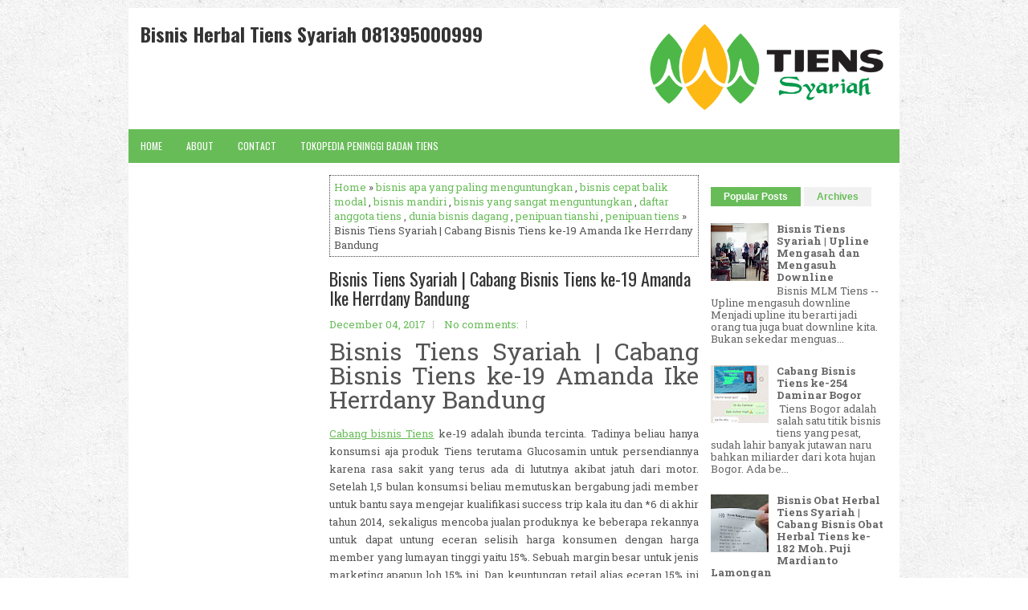

--- FILE ---
content_type: text/html; charset=UTF-8
request_url: http://www.bisnistiens.id/2017/12/bisnis-tiens-syariah-cabang-bisnis_32.html
body_size: 40069
content:
<!DOCTYPE html>
<html class='v2' dir='ltr' xmlns='http://www.w3.org/1999/xhtml' xmlns:b='http://www.google.com/2005/gml/b' xmlns:data='http://www.google.com/2005/gml/data' xmlns:expr='http://www.google.com/2005/gml/expr'>
<head>
<link href='https://www.blogger.com/static/v1/widgets/335934321-css_bundle_v2.css' rel='stylesheet' type='text/css'/>
<meta charset='UTF-8'/>
<meta content='width=device-width, initial-scale=1.0' name='viewport'/>
<meta content='text/html; charset=UTF-8' http-equiv='Content-Type'/>
<meta content='blogger' name='generator'/>
<link href='http://www.bisnistiens.id/favicon.ico' rel='icon' type='image/x-icon'/>
<link href='http://www.bisnistiens.id/2017/12/bisnis-tiens-syariah-cabang-bisnis_32.html' rel='canonical'/>
<link rel="alternate" type="application/atom+xml" title="Bisnis Herbal Tiens Syariah 081395000999 - Atom" href="http://www.bisnistiens.id/feeds/posts/default" />
<link rel="alternate" type="application/rss+xml" title="Bisnis Herbal Tiens Syariah 081395000999 - RSS" href="http://www.bisnistiens.id/feeds/posts/default?alt=rss" />
<link rel="service.post" type="application/atom+xml" title="Bisnis Herbal Tiens Syariah 081395000999 - Atom" href="https://www.blogger.com/feeds/6320151539844016663/posts/default" />

<link rel="alternate" type="application/atom+xml" title="Bisnis Herbal Tiens Syariah 081395000999 - Atom" href="http://www.bisnistiens.id/feeds/6078903738675161257/comments/default" />
<!--Can't find substitution for tag [blog.ieCssRetrofitLinks]-->
<link href='https://blogger.googleusercontent.com/img/b/R29vZ2xl/AVvXsEgNnvoyKZ5FJZIwAmUEUCQea_UPro07v7dxfaMtibnW7np29bR3PnQt21aHSsmL9syzc_zFpRPvOGFu4zWZkDz8YDcjqkZZGb-f8C3no4f4IhvxYYtToTxHPWS3EV9SpnKVNXPa7p-CDrk0/s320/tiens-success-trip-thailand-1.jpg' rel='image_src'/>
<meta content='http://www.bisnistiens.id/2017/12/bisnis-tiens-syariah-cabang-bisnis_32.html' property='og:url'/>
<meta content='Bisnis Tiens Syariah | Cabang Bisnis Tiens ke-19 Amanda Ike Herrdany Bandung' property='og:title'/>
<meta content='' property='og:description'/>
<meta content='https://blogger.googleusercontent.com/img/b/R29vZ2xl/AVvXsEgNnvoyKZ5FJZIwAmUEUCQea_UPro07v7dxfaMtibnW7np29bR3PnQt21aHSsmL9syzc_zFpRPvOGFu4zWZkDz8YDcjqkZZGb-f8C3no4f4IhvxYYtToTxHPWS3EV9SpnKVNXPa7p-CDrk0/w1200-h630-p-k-no-nu/tiens-success-trip-thailand-1.jpg' property='og:image'/>
<link href='http://fonts.googleapis.com/css?family=Oswald:400,300,700&subset=latin,latin-ext' rel='stylesheet' type='text/css'/>
<link href='https://fonts.googleapis.com/css?family=Roboto+Slab:400,300,700&subset=latin,latin-ext' rel='stylesheet' type='text/css'/>
<link href='https://fonts.googleapis.com/css?family=Roboto:400,400italic,700,700italic&subset=latin,latin-ext' rel='stylesheet' type='text/css'/>
<link href='https://maxcdn.bootstrapcdn.com/font-awesome/4.7.0/css/font-awesome.min.css' rel='stylesheet'/>
<!-- Start www.bloggertipandtrick.net: Changing the Blogger Title Tag -->
<title>Bisnis Tiens Syariah | Cabang Bisnis Tiens ke-19 Amanda Ike Herrdany Bandung ~ Bisnis Herbal Tiens Syariah 081395000999</title>
<!-- End www.bloggertipandtrick.net: Changing the Blogger Title Tag -->
<!--[if lt IE 9]> <script src="https://oss.maxcdn.com/html5shiv/3.7.2/html5shiv.min.js"></script> <script src="https://oss.maxcdn.com/respond/1.4.2/respond.min.js"></script> <![endif]-->
<style id='page-skin-1' type='text/css'><!--
/*
-----------------------------------------------
Template Name  : GreenNews
Author         : NewBloggerThemes.com
Author URL     : http://newbloggerthemes.com/
Theme URL      : http://newbloggerthemes.com/greennews-blogger-template/
Created Date   : Saturday, March 11, 2016
License        : This free Blogger template is licensed under the Creative Commons Attribution 3.0 License, which permits both personal and commercial use.
However, to satisfy the 'attribution' clause of the license, you are required to keep the footer links intact which provides due credit to its authors. For more specific details about the license, you may visit the URL below:
http://creativecommons.org/licenses/by/3.0/
----------------------------------------------- */
body#layout ul{list-style-type:none;list-style:none}
body#layout ul li{list-style-type:none;list-style:none}
body#layout #myGallery{display:none}
body#layout .featuredposts{display:none}
body#layout .fp-slider{display:none}
body#layout #navcontainer{display:none}
body#layout .menu-secondary-wrap{display:none}
body#layout .menu-primary-container{display:none}
body#layout .menu-secondary-container{display:none}
body#layout #skiplinks{display:none}
body#layout .feedtwitter{display:none}
body#layout #header-wrapper {margin-bottom:10px;height:auto;}
body#layout .social-profiles-widget h3 {display:none;}
/* Variable definitions
====================
*/
/* Use this with templates/template-twocol.html */
body{background:url('https://blogger.googleusercontent.com/img/b/R29vZ2xl/AVvXsEjrOjqpKGy1odwV5jTF_-4CG0qjxYeJ5TiVJRsfjZbgCf03ruXwcOy2vTKHTsridmByaxpJvjqkVfpUs4og06Bz49v2RH6gQidOfIecjYr2yvspzjJFvqjE97qBoUwE1O0JaWsIWu046QQx/s1600/background.png') fixed;color:#555555;font-family: 'Roboto Slab',Arial,Helvetica,Sans-serif;font-size: 13px;margin:0px;padding:0px;}
a:link,a:visited{color:#68BC58;text-decoration:none;outline:none;}
a:hover{color:#6ADD4F;text-decoration:none;outline:none;}
a img{border-width:0}
#body-wrapper{margin:0px;padding:0px;}
.section, .widget {margin:0px;padding:0px;}
/* Header-----------------------------------------------*/
#header-wrapper{width:960px;margin:0px auto 0px;height:auto;padding:20px 0px 20px 0px;overflow:hidden;background:#fff;}
#header-inner{background-position:center;margin-left:auto;margin-right:auto}
#headerbleft{margin:0;color:#333;float:left;width:46%;overflow:hidden;}
#headerbleft h1{color:#333;margin:0;padding:0px 0px 0px 15px;font-family:Oswald,Arial,Helvetica,Sans-serif;font-weight:bold;font-size:24px;line-height:1;}
#headerbleft .description{padding-left:15px;color:#333;line-height:1;padding-top:0px;margin-top:10px;}
#headerbleft h1 a,#headerbleft h1 a:visited{color:#333;text-decoration:none}
#headerbright{float:right;width:52%;margin-right:0px;padding-right:0px;overflow:hidden;}
#headerbright .widget{padding:0px 15px 0px 0px;float:right}
.social-profiles-widget img{margin:0 4px 0 0}
.social-profiles-widget img:hover{opacity:0.8}
#top-social-profiles{padding-top:0px;padding-right:0px;height:32px;text-align:right}
#top-social-profiles img{margin:0 0 0 6px !important}
#top-social-profiles img:hover{opacity:0.8}
#top-social-profiles .widget-container{background:none;padding:0;border:0}
/* Outer-Wrapper----------------------------------------------- */
#outer-wrapper{width:960px;margin:10px auto 0px;padding:0px;text-align:left;}
#content-wrapper{padding:15px;background:#fff;overflow:hidden;}
#main-wrapper{width:460px;margin:0px 0px 0px 235px;padding:0px;float:left;word-wrap:break-word;overflow:hidden;}
#lsidebar-wrapper{width:220px;float:left;margin:0px 0px 0px -695px;padding:0px;word-wrap:break-word;overflow:hidden;}
#rsidebar-wrapper{width:220px;float:right;margin:0px 0px 0px 13px;padding:0px;word-wrap:break-word;overflow:hidden;}
/* Headings----------------------------------------------- */
h2{}
/* Posts-----------------------------------------------*/
h2.date-header{margin:1.5em 0 .5em;display:none;}
.wrapfullpost{}
.post{margin-bottom:15px;border:0px solid #555555;}
.post-title{color:#333333;margin:0 0 12px 0;padding:0;font-family:Oswald, sans-serif;font-size:22px;line-height:24px;font-weight:normal;}
.post-title a,.post-title a:visited,.post-title strong{display:block;text-decoration:none;color:#333333;text-decoration:none;}
.post-title strong,.post-title a:hover{color:#68BC58;text-decoration:none;}
.post-body{margin:0px;padding:0px 0px 0px 0px;line-height: 22px;overflow: hidden;}
.post-footer{margin:5px 0;}
.comment-link {margin-left:0;}
.post-body img{padding:4px;}
.pbtthumbimg {float:left;margin:0px 8px 0px 0px;padding:4px !important;border:1px solid #eee !important;background:none !important;width:160px;height:auto;}
.postmeta-primary{color:#999999;font-size:13px;line-height:18px;padding:0 0 10px}
.postmeta-secondary{color:#999999;font-size:13px;line-height:18px;padding:0 0 10px}
.meta_author, .meta_date, .meta_categories, .meta_comments {background:url(https://blogger.googleusercontent.com/img/b/R29vZ2xl/AVvXsEiFJb0Xn_Ywy-Nm9TPA7PsM2wIpiaBO_5jVpLICstkPIEuYiC30yl1iRvTDFlf3D7WwUykDBFYErXhTA6__Anr2hRm3_3KWz3U5PcWq1o_pzwuzg5NtY8EBycvgf5hyphenhyphen1f_VTG48s0ESOjgX/s1600/meta-separator.png) no-repeat right center;padding-right:10px;margin-right:10px;}
.readmore{margin-top:2px;margin-bottom:5px;float:right;}
.readmore a{color:#68BC58;background:#F1F1F1;padding:8px 14px;line-height:1;display:inline-block;text-decoration:none;text-transform:none;}
.readmore a:hover{color:#FFFFFF;background:#68BC58;text-decoration:none;}
/* Sidebar Content----------------------------------------------- */
.sidebarpbt{margin:0 0 10px 0;font-size:13px;color:#666666;}
.sidebarpbt a{text-decoration:none;color:#666666;}
.sidebarpbt a:hover{text-decoration:none;color:#68BC58;}
.sidebarpbt h2, h3.widgettitle{background-color:#f2f2f2;-webkit-box-shadow:inset 2px 0 0 #95d396;-moz-box-shadow:inset 2px 0 0 #95d396;box-shadow:inset 2px 0 0 #95d396;margin:0 0 10px 0;padding:10px;color:#414445;font-size:16px;line-height:16px;font-family:'Oswald',sans-serif;font-weight:normal;text-decoration:none;text-transform:uppercase;}
.sidebarpbt ul{list-style-type:none;list-style:none;margin:0px;padding:0px;}
.sidebarpbt ul li{padding:0 0 6px;margin:0 0 6px;}
.sidebarpbt .widget{margin:0 0 15px 0;padding:0;color:#666666;font-size:13px;}
.main .widget{margin:0 0 5px;padding:0 0 2px}
.main .Blog{border-bottom-width:0}
.widget-container{list-style-type:none;list-style:none;margin:0 0 15px 0;padding:0;color:#666666;font-size:13px}
/* FOOTER ----------------------------------------------- */
#footer-container{}
#footer{margin-bottom:15px;}
#copyrights{color:#FFFFFF;background:#68BC58;text-align:center;padding:20px 0;}
#copyrights a{color:#FFFFFF;}
#copyrights a:hover{color:#FFFFFF;text-decoration:none;}
#credits{color:#3F3F3F;text-align:center;font-size:11px;padding:10px 0 0 0;}
#credits a{color:#3F3F3F;text-decoration:none;}
#credits a:hover{text-decoration:none;color:#3F3F3F;}
#footer-widgets-container{}
#footer-widgets{background:#FFFFFF;padding:20px 0 0 0;border-top:3px solid #F0F0F0;}
.footer-widget-box{width:300px;float:left;margin-left:15px;}
.footer-widget-box-last{}
#footer-widgets .widget-container{color:#666666;border: none;padding: 0;background: none;}
#footer-widgets .widget-container a{color:#666666;text-decoration:none}
#footer-widgets .widget-container a:hover{color:#68BC58;text-decoration:none}
#footer-widgets h2{background-color:#f2f2f2;-webkit-box-shadow:inset 2px 0 0 #95d396;-moz-box-shadow:inset 2px 0 0 #95d396;box-shadow:inset 2px 0 0 #95d396;margin:0 0 10px 0;padding:10px;color:#414445;font-size:16px;line-height:16px;font-family:'Oswald',sans-serif;font-weight:normal;text-decoration:none;text-transform:uppercase;}
#footer-widgets .widget ul{list-style-type:none;list-style:none;margin:0px;padding:0px;}
#footer-widgets .widget ul li{padding:0 0 6px;margin:0 0 6px;}
.footersec {}
.footersec .widget{margin:0 0 15px 0;padding:0;color:#666666;font-size:13px;}
.footersec ul{}
.footersec ul li{}
/* Search ----------------------------------------------- */
#search{border:1px solid #D8D8D8;background:#fff url(https://blogger.googleusercontent.com/img/b/R29vZ2xl/AVvXsEjBY0VBz6U485KyNAXXuVsMs4dsc-_HbNQTO9N4vtTOfS53dIKIgE2RRv2YrzgLUJboXxg5dTRPSasW5GRiWv4RXjUBTM91LnyRaPac5LgOo5Ot_7SvMtt-Ww49l55bnY6xC8wADURAbDpi/s1600/search.png) 99% 50% no-repeat;text-align:left;padding:6px 24px 6px 6px;}
#search #s{background:none;color:#979797;border:0;width:100%;padding:0;margin:0;outline:none;}
#content-search{width:300px;padding:15px 0;}
/* Comments----------------------------------------------- */
#comments{margin-bottom:15px;border:0px solid #555555;}
#comments h4{font-size:16px;font-weight:bold;margin:1em 0;}
.deleted-comment{font-style:italic;color:gray}
#blog-pager-newer-link{float:left}
#blog-pager-older-link{float:right}
#blog-pager{text-align:center}
.feed-links{clear:both;line-height:2.5em;}
.pbtsharethisbutt{overflow:hidden;padding:5px 0;margin:0;float:left;}
.pbtsharethisbutt a{padding-left:5px;padding-right:5px;}
#navbar-iframe{height:0;visibility:hidden;display:none;}
.breadcrumb-bwrap {border: 1px dotted #444;line-height: 1.4;margin: 0 0 15px;padding: 5px;}
.author-profile {background:#eee;border:1px solid #ddd;margin:5px 0 10px 0;padding:8px;overflow:hidden;}
.author-profile img {border:1px solid #ddd;float:left;margin-right:10px;}
.post-iconspbt {margin:5px 0 0 0;padding:0px;}
.post-locationpbt {margin:5px 0;padding:0px;}
.separator a[style="margin-left: 1em; margin-right: 1em;"] {margin-left: auto!important;margin-right: auto!important;}
.separator a[style="clear: left; float: left; margin-bottom: 1em; margin-right: 1em;"] {clear: none !important; float: none !important; margin-bottom: 0em !important; margin-right: 0em !important;}
.separator a[style="clear: left; float: left; margin-bottom: 1em; margin-right: 1em;"] img {float: left !important; margin: 0px 10px 10px 0px;}
.separator a[style="clear: right; float: right; margin-bottom: 1em; margin-left: 1em;"] {clear: none !important; float: none !important; margin-bottom: 0em !important; margin-left: 0em !important;}
.separator a[style="clear: right; float: right; margin-bottom: 1em; margin-left: 1em;"] img {float: right !important; margin: 0px 0px 10px 10px;}
.clearfix:after{content:'\0020';display:block;height:0;clear:both;visibility:hidden;overflow:hidden;}
#container,#headerbleft,#main,#main-fullwidth,#footer,.clearfix{display:block;}
.clear{clear:both;}
h1,h2,h3,h4,h5,h6{margin-bottom:16px;font-weight:normal;line-height:1;}
h1{font-size:40px;}
h2{font-size:30px;}
h3{font-size:20px;}
h4{font-size:16px;}
h5{font-size:14px;}
h6{font-size:12px;}
h1 img,h2 img,h3 img,h4 img,h5 img,h6 img{margin:0;}
table{margin-bottom:20px;width:100%;}
th{font-weight:bold;}
thead th{background:#c3d9ff;}
th,td,caption{padding:4px 10px 4px 5px;}
tr.even td{background:#e5ecf9;}
tfoot{font-style:italic;}
caption{background:#eee;}
li ul,li ol{margin:0;}
ul,ol{margin:0 0px 5px 0;padding-left:20px;}
ol li {margin: 0 0 6px; padding: 0;}
ul{list-style-type:disc;}
ol{list-style-type:decimal;}
dl{margin:0 0 20px 0;}
dl dt{font-weight:bold;}
dd{margin-left:20px;}
blockquote{margin:20px;color:#888;}
pre{margin:20px 0;white-space:pre;}
pre,code,tt{font:13px 'andale mono','lucida console',monospace;line-height:18px;}
#search {overflow:hidden;}
.menus,.menus *{margin:0;padding:0;list-style:none;list-style-type:none;line-height:1.0;}
.menus ul{position:absolute;top:-999em;width:100%;}
.menus ul li{width:100%;}
.menus li:hover{visibility:inherit;}
.menus li{float:left;position:relative;}
.menus a{display:block;position:relative;}
.menus li:hover ul,.menus li.sfHover ul{left:0;top:100%;z-index:99;}
.menus li:hover li ul,.menus li.sfHover li ul{top:-999em;}
.menus li li:hover ul,.menus li li.sfHover ul{left:100%;top:0;}
.menus li li:hover li ul,.menus li li.sfHover li ul{top:-999em;}
.menus li li li:hover ul,.menus li li li.sfHover ul{left:100%;top:0;}
.sf-shadow ul{padding:0 8px 9px 0;-moz-border-radius-bottomleft:17px;-moz-border-radius-topright:17px;-webkit-border-top-right-radius:17px;-webkit-border-bottom-left-radius:17px;}
.menus .sf-shadow ul.sf-shadow-off{background:transparent;}
.menu-primary-container{float:left;padding:0;position:relative;height:40px;z-index:400;background:#fff;}
.menu-primary{}
.menu-primary ul{min-width:160px;}
.menu-primary li a{color:#727171;padding:14px 15px;text-decoration:none;font-family:'Oswald',sans-serif;font-size:12px;text-transform:uppercase;font-weight:normal;}
.menu-primary li a:hover,.menu-primary li a:active,.menu-primary li a:focus,.menu-primary li:hover > a,.menu-primary li.current-cat > a,.menu-primary li.current_page_item > a,.menu-primary li.current-menu-item > a{color:#9FD797;outline:0;}
.menu-primary li li a{color:#FFFFFF;text-transform:none;background:#68BC58;padding:10px 15px;margin:0;border:0;font-weight:normal;}
.menu-primary li li a:hover,.menu-primary li li a:active,.menu-primary li li a:focus,.menu-primary li li:hover > a,.menu-primary li li.current-cat > a,.menu-primary li li.current_page_item > a,.menu-primary li li.current-menu-item > a{color:#FFFFFF;background:#6FCA5F;outline:0;border-bottom:0;text-decoration:none;}
.menu-primary a.sf-with-ul{padding-right:20px;min-width:1px;}
.menu-primary  .sf-sub-indicator{position:absolute;display:block;overflow:hidden;right:0;top:0;padding:13px 10px 0 0;}
.menu-primary  li li .sf-sub-indicator{padding:9px 10px 0 0;}
.wrap-menu-primary .sf-shadow ul{background:url('https://blogger.googleusercontent.com/img/b/R29vZ2xl/AVvXsEhtDd_P45hQUF6Jeuyan_Nin6FsQpcvr27bjCIPM4UfHigjOQWMS11Vd4t2cf3vHrzZZ7wwsKN6So_MvmquINs88aXgyxQVktWOlL98i3XzBtz4xRxvUFMkOBW-gZ6omiPAzobibntHZaQj/s1600/menu-primary-shadow.png') no-repeat bottom right;}
.menu-secondary-container{position:relative;height:42px;z-index:300;background:#68BC58;}
.menu-secondary{}
.menu-secondary ul{min-width:160px;}
.menu-secondary li a{color:#fff;padding:15px 15px;text-decoration:none;font-family:'Oswald',sans-serif;font-size:12px;text-transform:uppercase;font-weight:normal;}
.menu-secondary li a:hover,.menu-secondary li a:active,.menu-secondary li a:focus,.menu-secondary li:hover > a,.menu-secondary li.current-cat > a,.menu-secondary li.current_page_item > a,.menu-secondary li.current-menu-item > a{color:#FFFFFF;background:#59A44A;outline:0;}
.menu-secondary li li a{color:#fff;background:#59A44A;padding:10px 15px;text-transform:none;margin:0;font-weight:normal;}
.menu-secondary li li a:hover,.menu-secondary li li a:active,.menu-secondary li li a:focus,.menu-secondary li li:hover > a,.menu-secondary li li.current-cat > a,.menu-secondary li li.current_page_item > a,.menu-secondary li li.current-menu-item > a{color:#fff;background:#68BC58;outline:0;}
.menu-secondary a.sf-with-ul{padding-right:26px;min-width:1px;}
.menu-secondary  .sf-sub-indicator{position:absolute;display:block;overflow:hidden;right:0;top:0;padding:14px 13px 0 0;}
.menu-secondary li li .sf-sub-indicator{padding:9px 13px 0 0;}
.wrap-menu-secondary .sf-shadow ul{background:url('https://blogger.googleusercontent.com/img/b/R29vZ2xl/AVvXsEjk740Vmjtgy4oSsjjPpxo9klR7WHslpcBAvVaKETQJSNSAyA0zg1I7PCmlb8MuxEuBr4_ynDqzmfkOJtJPlZIsOzmkRZikb0YtWxqz1lbvv7Cm6NGNCTOpC1i6m-uKeDEu-RXk2zl-xtKc/s1600/menu-secondary-shadow.png') no-repeat bottom right;}
.fp-slider{margin:0 0 15px 0;padding:0px;width:460px;height:332px;overflow:hidden;position:relative;}
.fp-slides-container{}
.fp-slides,.fp-thumbnail,.fp-prev-next,.fp-nav{width:460px;}
.fp-slides,.fp-thumbnail{height:300px;overflow:hidden;position:relative;}
.fp-title{color:#fff;text-shadow:0px 1px 0px #000;font:bold 18px Arial,Helvetica,Sans-serif;padding:0 0 2px 0;margin:0;}
.fp-title a,.fp-title a:hover{color:#fff;text-shadow:0px 1px 0px #000;text-decoration:none;}
.fp-content{position:absolute;bottom:0;left:0;right:0;background:#111;opacity:0.7;filter:alpha(opacity = 70);padding:10px 15px;overflow:hidden;}
.fp-content p{color:#fff;text-shadow:0px 1px 0px #000;padding:0;margin:0;line-height:18px;}
.fp-more,.fp-more:hover{color:#fff;font-weight:bold;}
.fp-nav{height:12px;text-align:center;padding:10px 0;background:#333;}
.fp-pager a{background-image:url(https://blogger.googleusercontent.com/img/b/R29vZ2xl/AVvXsEi8xh_3L813Jg4xFs_xaWM41eP6A7jNSTreQKM08L2wlQqbYNjDmSlt21Pacik_5KO5Ue-MqvCEQskQ9YRtZYFmD5Z3Thm2-FKIR22sppt3UXGkOtW3dwrWL6g6Gb3qmZ46lQCAmbxHGSoJ/s1600/featured-pager.png);cursor:pointer;margin:0 8px 0 0;padding:0;display:inline-block;width:12px;height:12px;overflow:hidden;text-indent:-999px;background-position:0 0;float:none;line-height:1;opacity:0.7;filter:alpha(opacity = 70);}
.fp-pager a:hover,.fp-pager a.activeSlide{text-decoration:none;background-position:0 -112px;opacity:1.0;filter:alpha(opacity = 100);}
.fp-prev-next-wrap{position:relative;z-index:200;}
.fp-prev-next{position:absolute;bottom:130px;left:0;right:0;height:37px;}
.fp-prev{margin-top:-180px;float:left;margin-left:14px;width:37px;height:37px;background:url(https://blogger.googleusercontent.com/img/b/R29vZ2xl/AVvXsEir1Lp1G7EN0EP7OJF7-3uZqybkErthuHa0FVcn36eLk3IdAPygswHfk3tjjq0GDJU-jlRoJexuvgboQhrioroXknfhcheibvn9CgEoFo7-59IgQnf3awEmB7k3G8ppotyseczuh1wNzsKm/s1600/featured-prev.png) left top no-repeat;opacity:0.6;filter:alpha(opacity = 60);}
.fp-prev:hover{opacity:0.8;filter:alpha(opacity = 80);}
.fp-next{margin-top:-180px;float:right;width:36px;height:37px;margin-right:14px;background:url(https://blogger.googleusercontent.com/img/b/R29vZ2xl/AVvXsEiOdbWGpITsTnRWUdx3Ucr1ahN6idPoCKvVCnqod4PDzM76codEzk6NOws2A8Gu-ChcGLcVN3TPxY-le1OpA2OoaFfEppYjIISHTXrTKQHO5stK43D37Zz6QPaMtxzMgMcfCSr72-DJq2y2/s1600/featured-next.png) right top no-repeat;opacity:0.6;filter:alpha(opacity = 60);}
.fp-next:hover{opacity:0.8;filter:alpha(opacity = 80);}
#blog-pager {padding:6px;font-size:13px;}
#comment-form iframe{padding:5px;width:420px;height:275px;}
.tabs-widget{list-style:none;list-style-type:none;margin:0 0 10px 0;padding:0;height:26px;}
.tabs-widget li{list-style:none;list-style-type:none;margin:0 0 0 4px;padding:0;float:left;}
.tabs-widget li:first-child{margin:0;}
.tabs-widget li a{color:#68BC58;background:#F1F1F1;padding:6px 16px;font-family:Arial,Helvetica,Sans-serif;font-weight:bold;display:block;text-decoration:none;font-size:12px;line-height:12px;}
.tabs-widget li a:hover,.tabs-widget li a.tabs-widget-current{background:#68BC58;color:#fff;}
.tabs-widget-content{}
.tabviewsection{margin-top:10px;margin-bottom:10px;}
.FeaturedPost h3{font-size:120%;line-height:inherit;font-weight:bold;margin:0 0 5px 0;}
.FeaturedPost p{margin:5px 0 10px;}
.FeaturedPost .post-summary{padding:10px;background:#eee;border:1px solid #ddd;}
#crosscol-wrapper{display:none;}
.menu-primary li a{line-height:1;}
.menu-secondary li a{line-height:1;}
.tabs-widget li a:hover,.tabs-widget li a.tabs-widget-current{text-decoration:none;}
.PopularPosts .item-title{font-weight:bold;padding-bottom:0.2em;text-shadow:0px 1px 0px #fff;}
.PopularPosts .widget-content ul li{padding:0.7em 0;background:none;}
.related-postbwrap{margin:10px auto 0;}
.related-postbwrap h4{font-weight: bold;margin:10px 0;}
.related-post-style-2,.related-post-style-2 li{list-style:none;margin:0;padding:0;}
.related-post-style-2 li{border-top:1px solid #eee;overflow:hidden;padding:10px 0px;}
.related-post-style-2 li:first-child{border-top:none;}
.related-post-style-2 .related-post-item-thumbnail{width:80px;height:80px;max-width:none;max-height:none;background-color:transparent;border:none;float:left;margin:2px 10px 0 0;padding:0;}
.related-post-style-2 .related-post-item-title{font-weight:bold;font-size:100%;}
.related-post-style-2 .related-post-item-summary{display:block;}
.related-post-style-3,.related-post-style-3 li{margin:0;padding:0;list-style:none;word-wrap:break-word;overflow:hidden}
.related-post-style-3 .related-post-item{display:block;float:left;width:100px;height:auto;padding:10px 3px;border-left:0px solid #eee;margin-bottom:-989px;padding-bottom:999px}
.related-post-style-3 .related-post-item:first-child{border-left:none}
.related-post-style-3 .related-post-item-thumbnail{display:block;margin:0 0 10px;width:100px;height:auto;max-width:100%;max-height:none;background-color:transparent;border:none;padding:0}
.related-post-style-3 .related-post-item-title{font-weight:normal;text-decoration:none;}
div.span-1,div.span-2,div.span-3,div.span-4,div.span-5,div.span-6,div.span-7,div.span-8,div.span-9,div.span-10,div.span-11,div.span-12,div.span-13,div.span-14,div.span-15,div.span-16,div.span-17,div.span-18,div.span-19,div.span-20,div.span-21,div.span-22,div.span-23,div.span-24{float:left;margin-right:10px}
.span-1{width:30px}.span-2{width:70px}.span-3{width:110px}.span-4{width:150px}.span-5{width:190px}.span-6{width:230px}.span-7{width:270px}.span-8{width:310px}.span-9{width:350px}.span-10{width:390px}.span-11{width:430px}.span-12{width:470px}.span-13{width:510px}.span-14{width:550px}.span-15{width:590px}.span-16{width:630px}.span-17{width:670px}.span-18{width:710px}.span-19{width:750px}.span-20{width:790px}.span-21{width:830px}.span-22{width:870px}.span-23{width:910px}.span-24,div.span-24{width:960px;margin:0}input.span-1,textarea.span-1,input.span-2,textarea.span-2,input.span-3,textarea.span-3,input.span-4,textarea.span-4,input.span-5,textarea.span-5,input.span-6,textarea.span-6,input.span-7,textarea.span-7,input.span-8,textarea.span-8,input.span-9,textarea.span-9,input.span-10,textarea.span-10,input.span-11,textarea.span-11,input.span-12,textarea.span-12,input.span-13,textarea.span-13,input.span-14,textarea.span-14,input.span-15,textarea.span-15,input.span-16,textarea.span-16,input.span-17,textarea.span-17,input.span-18,textarea.span-18,input.span-19,textarea.span-19,input.span-20,textarea.span-20,input.span-21,textarea.span-21,input.span-22,textarea.span-22,input.span-23,textarea.span-23,input.span-24,textarea.span-24{border-left-width:1px!important;border-right-width:1px!important;padding-left:5px!important;padding-right:5px!important}input.span-1,textarea.span-1{width:18px!important}input.span-2,textarea.span-2{width:58px!important}input.span-3,textarea.span-3{width:98px!important}input.span-4,textarea.span-4{width:138px!important}input.span-5,textarea.span-5{width:178px!important}input.span-6,textarea.span-6{width:218px!important}input.span-7,textarea.span-7{width:258px!important}input.span-8,textarea.span-8{width:298px!important}input.span-9,textarea.span-9{width:338px!important}input.span-10,textarea.span-10{width:378px!important}input.span-11,textarea.span-11{width:418px!important}input.span-12,textarea.span-12{width:458px!important}input.span-13,textarea.span-13{width:498px!important}input.span-14,textarea.span-14{width:538px!important}input.span-15,textarea.span-15{width:578px!important}input.span-16,textarea.span-16{width:618px!important}input.span-17,textarea.span-17{width:658px!important}input.span-18,textarea.span-18{width:698px!important}input.span-19,textarea.span-19{width:738px!important}input.span-20,textarea.span-20{width:778px!important}input.span-21,textarea.span-21{width:818px!important}input.span-22,textarea.span-22{width:858px!important}input.span-23,textarea.span-23{width:898px!important}input.span-24,textarea.span-24{width:938px!important}.last{margin-right:0;padding-right:0;}
.last,div.last{margin-right:0;}
.menu-primary-container{z-index:10 !important;}
.menu-secondary-container{z-index:9 !important;}
.section, .widget {margin:0;padding:0;}
embed, img, object, video {max-width: 100%;}
.menu-primary-responsive-container, .menu-secondary-responsive-container  {display: none;margin: 10px;}
.menu-primary-responsive, .menu-secondary-responsive  {width: 100%;padding: 5px;border: 1px solid #ddd;}
@media only screen and (max-width: 976px) {
*, *:before, *:after {-moz-box-sizing: border-box; -webkit-box-sizing: border-box; box-sizing: border-box;}
#outer-wrapper{width:100%;padding:0;margin:0;background:none;}
#header-wrapper{width:100%;padding:10px;margin:0;height:auto;}
#headerbleft{width:100%;padding:10px 0;margin:0;float:none;text-align:center;}
#headerbright{width:100%;padding:0;margin:0;float:none;text-align:center;}
#headerbleft a img{margin:0 auto;padding:0!important;}
#headerbright .widget{float:none;padding:0!important;}
#content-wrapper{width:100%;margin:0;padding:10px;background-image:none;}
#main-wrapper{width:100%;padding:0 0 20px 0;margin:0;float:none;}
#sidebar-wrapper{width:100%;padding:0 0 20px 0;margin:0;float:none;}
#lsidebar-wrapper{width:100%;padding:0 0 20px 0;margin:0;float:none;}
#rsidebar-wrapper{width:100%;padding:0 0 20px 0;margin:0;float:none;}
.menu-primary-responsive-container, .menu-secondary-responsive-container {display: block;}
.menu-primary-container, .menu-secondary-container {float: none;margin-left: 0;margin-right: 0;display: none;}
#top-social-profiles{float:none;width:100%;display:block;text-align:center;height:auto;}
#topsearch {float:none;margin:10px 10px 0px 10px;}
.fp-slider, #fb-root {display: none;}
.footer-widget-box { width: 100%; float: none; padding: 10px; margin: 0px;}
#footer {width:100%;height:auto;}
#copyrights, #credits {width: 100%; padding: 5px 0px; margin: 0px; display: block;float: none;text-align: center;height:auto;} div.span-1,div.span-2,div.span-3,div.span-4,div.span-5,div.span-6,div.span-7,div.span-8,div.span-9,div.span-10,div.span-11,div.span-12,div.span-13,div.span-14,div.span-15,div.span-16,div.span-17,div.span-18,div.span-19,div.span-20,div.span-21,div.span-22,div.span-23,div.span-24{float:none;margin:0px}.span-1,.span-2,.span-3,.span-4,.span-5,.span-6,.span-7,.span-8,.span-9,.span-10,.span-11,.span-12,.span-13,.span-14,.span-15,.span-16,.span-17,.span-18,.span-19,.span-20,.span-21,.span-22,.span-23,.span-24,div.span-24{width:100%;margin:0;padding:0;} .last, div.last{margin:0;padding:0;}
}
@media only screen and (max-width: 480px) {
#header-wrapper .menu-primary-responsive-container, #header-wrapper .menu-primary-responsive-container {margin-left: 0;margin-right: 0;width: 100%; }
}
@media only screen and (max-width: 320px) {
.tabs-widget {height: 52px;}
}

--></style>
<script src='https://ajax.googleapis.com/ajax/libs/jquery/1.12.4/jquery.min.js' type='text/javascript'></script>
<script type='text/javascript'>
//<![CDATA[

/*! jQuery Migrate v1.4.0 | (c) jQuery Foundation and other contributors | jquery.org/license */
"undefined"==typeof jQuery.migrateMute&&(jQuery.migrateMute=!0),function(a,b,c){function d(c){var d=b.console;f[c]||(f[c]=!0,a.migrateWarnings.push(c),d&&d.warn&&!a.migrateMute&&(d.warn("JQMIGRATE: "+c),a.migrateTrace&&d.trace&&d.trace()))}function e(b,c,e,f){if(Object.defineProperty)try{return void Object.defineProperty(b,c,{configurable:!0,enumerable:!0,get:function(){return d(f),e},set:function(a){d(f),e=a}})}catch(g){}a._definePropertyBroken=!0,b[c]=e}a.migrateVersion="1.4.0";var f={};a.migrateWarnings=[],b.console&&b.console.log&&b.console.log("JQMIGRATE: Migrate is installed"+(a.migrateMute?"":" with logging active")+", version "+a.migrateVersion),a.migrateTrace===c&&(a.migrateTrace=!0),a.migrateReset=function(){f={},a.migrateWarnings.length=0},"BackCompat"===document.compatMode&&d("jQuery is not compatible with Quirks Mode");var g=a("<input/>",{size:1}).attr("size")&&a.attrFn,h=a.attr,i=a.attrHooks.value&&a.attrHooks.value.get||function(){return null},j=a.attrHooks.value&&a.attrHooks.value.set||function(){return c},k=/^(?:input|button)$/i,l=/^[238]$/,m=/^(?:autofocus|autoplay|async|checked|controls|defer|disabled|hidden|loop|multiple|open|readonly|required|scoped|selected)$/i,n=/^(?:checked|selected)$/i;e(a,"attrFn",g||{},"jQuery.attrFn is deprecated"),a.attr=function(b,e,f,i){var j=e.toLowerCase(),o=b&&b.nodeType;return i&&(h.length<4&&d("jQuery.fn.attr( props, pass ) is deprecated"),b&&!l.test(o)&&(g?e in g:a.isFunction(a.fn[e])))?a(b)[e](f):("type"===e&&f!==c&&k.test(b.nodeName)&&b.parentNode&&d("Can't change the 'type' of an input or button in IE 6/7/8"),!a.attrHooks[j]&&m.test(j)&&(a.attrHooks[j]={get:function(b,d){var e,f=a.prop(b,d);return f===!0||"boolean"!=typeof f&&(e=b.getAttributeNode(d))&&e.nodeValue!==!1?d.toLowerCase():c},set:function(b,c,d){var e;return c===!1?a.removeAttr(b,d):(e=a.propFix[d]||d,e in b&&(b[e]=!0),b.setAttribute(d,d.toLowerCase())),d}},n.test(j)&&d("jQuery.fn.attr('"+j+"') might use property instead of attribute")),h.call(a,b,e,f))},a.attrHooks.value={get:function(a,b){var c=(a.nodeName||"").toLowerCase();return"button"===c?i.apply(this,arguments):("input"!==c&&"option"!==c&&d("jQuery.fn.attr('value') no longer gets properties"),b in a?a.value:null)},set:function(a,b){var c=(a.nodeName||"").toLowerCase();return"button"===c?j.apply(this,arguments):("input"!==c&&"option"!==c&&d("jQuery.fn.attr('value', val) no longer sets properties"),void(a.value=b))}};var o,p,q=a.fn.init,r=a.parseJSON,s=/^\s*</,t=/\[\s*\w+\s*[~|^$*]?=\s*(?![\s'"])[^#\]]*#/,u=/^([^<]*)(<[\w\W]+>)([^>]*)$/;a.fn.init=function(b,e,f){var g,h;return b&&"string"==typeof b&&!a.isPlainObject(e)&&(g=u.exec(a.trim(b)))&&g[0]&&(s.test(b)||d("$(html) HTML strings must start with '<' character"),g[3]&&d("$(html) HTML text after last tag is ignored"),"#"===g[0].charAt(0)&&(d("HTML string cannot start with a '#' character"),a.error("JQMIGRATE: Invalid selector string (XSS)")),e&&e.context&&(e=e.context),a.parseHTML)?q.call(this,a.parseHTML(g[2],e&&e.ownerDocument||e||document,!0),e,f):("#"===b?(d("jQuery( '#' ) is not a valid selector"),b=[]):t.test(b)&&d("Attribute selectors with '#' must be quoted: '"+b+"'"),h=q.apply(this,arguments),b&&b.selector!==c?(h.selector=b.selector,h.context=b.context):(h.selector="string"==typeof b?b:"",b&&(h.context=b.nodeType?b:e||document)),h)},a.fn.init.prototype=a.fn,a.parseJSON=function(a){return a?r.apply(this,arguments):(d("jQuery.parseJSON requires a valid JSON string"),null)},a.uaMatch=function(a){a=a.toLowerCase();var b=/(chrome)[ \/]([\w.]+)/.exec(a)||/(webkit)[ \/]([\w.]+)/.exec(a)||/(opera)(?:.*version|)[ \/]([\w.]+)/.exec(a)||/(msie) ([\w.]+)/.exec(a)||a.indexOf("compatible")<0&&/(mozilla)(?:.*? rv:([\w.]+)|)/.exec(a)||[];return{browser:b[1]||"",version:b[2]||"0"}},a.browser||(o=a.uaMatch(navigator.userAgent),p={},o.browser&&(p[o.browser]=!0,p.version=o.version),p.chrome?p.webkit=!0:p.webkit&&(p.safari=!0),a.browser=p),e(a,"browser",a.browser,"jQuery.browser is deprecated"),a.boxModel=a.support.boxModel="CSS1Compat"===document.compatMode,e(a,"boxModel",a.boxModel,"jQuery.boxModel is deprecated"),e(a.support,"boxModel",a.support.boxModel,"jQuery.support.boxModel is deprecated"),a.sub=function(){function b(a,c){return new b.fn.init(a,c)}a.extend(!0,b,this),b.superclass=this,b.fn=b.prototype=this(),b.fn.constructor=b,b.sub=this.sub,b.fn.init=function(d,e){var f=a.fn.init.call(this,d,e,c);return f instanceof b?f:b(f)},b.fn.init.prototype=b.fn;var c=b(document);return d("jQuery.sub() is deprecated"),b},a.fn.size=function(){return d("jQuery.fn.size() is deprecated; use the .length property"),this.length};var v=!1;a.swap&&a.each(["height","width","reliableMarginRight"],function(b,c){var d=a.cssHooks[c]&&a.cssHooks[c].get;d&&(a.cssHooks[c].get=function(){var a;return v=!0,a=d.apply(this,arguments),v=!1,a})}),a.swap=function(a,b,c,e){var f,g,h={};v||d("jQuery.swap() is undocumented and deprecated");for(g in b)h[g]=a.style[g],a.style[g]=b[g];f=c.apply(a,e||[]);for(g in b)a.style[g]=h[g];return f},a.ajaxSetup({converters:{"text json":a.parseJSON}});var w=a.fn.data;a.fn.data=function(b){var e,f,g=this[0];return!g||"events"!==b||1!==arguments.length||(e=a.data(g,b),f=a._data(g,b),e!==c&&e!==f||f===c)?w.apply(this,arguments):(d("Use of jQuery.fn.data('events') is deprecated"),f)};var x=/\/(java|ecma)script/i;a.clean||(a.clean=function(b,c,e,f){c=c||document,c=!c.nodeType&&c[0]||c,c=c.ownerDocument||c,d("jQuery.clean() is deprecated");var g,h,i,j,k=[];if(a.merge(k,a.buildFragment(b,c).childNodes),e)for(i=function(a){return!a.type||x.test(a.type)?f?f.push(a.parentNode?a.parentNode.removeChild(a):a):e.appendChild(a):void 0},g=0;null!=(h=k[g]);g++)a.nodeName(h,"script")&&i(h)||(e.appendChild(h),"undefined"!=typeof h.getElementsByTagName&&(j=a.grep(a.merge([],h.getElementsByTagName("script")),i),k.splice.apply(k,[g+1,0].concat(j)),g+=j.length));return k});var y=a.event.add,z=a.event.remove,A=a.event.trigger,B=a.fn.toggle,C=a.fn.live,D=a.fn.die,E=a.fn.load,F="ajaxStart|ajaxStop|ajaxSend|ajaxComplete|ajaxError|ajaxSuccess",G=new RegExp("\\b(?:"+F+")\\b"),H=/(?:^|\s)hover(\.\S+|)\b/,I=function(b){return"string"!=typeof b||a.event.special.hover?b:(H.test(b)&&d("'hover' pseudo-event is deprecated, use 'mouseenter mouseleave'"),b&&b.replace(H,"mouseenter$1 mouseleave$1"))};a.event.props&&"attrChange"!==a.event.props[0]&&a.event.props.unshift("attrChange","attrName","relatedNode","srcElement"),a.event.dispatch&&e(a.event,"handle",a.event.dispatch,"jQuery.event.handle is undocumented and deprecated"),a.event.add=function(a,b,c,e,f){a!==document&&G.test(b)&&d("AJAX events should be attached to document: "+b),y.call(this,a,I(b||""),c,e,f)},a.event.remove=function(a,b,c,d,e){z.call(this,a,I(b)||"",c,d,e)},a.each(["load","unload","error"],function(b,c){a.fn[c]=function(){var a=Array.prototype.slice.call(arguments,0);return"load"===c&&"string"==typeof a[0]?E.apply(this,a):(d("jQuery.fn."+c+"() is deprecated"),a.splice(0,0,c),arguments.length?this.bind.apply(this,a):(this.triggerHandler.apply(this,a),this))}}),a.fn.toggle=function(b,c){if(!a.isFunction(b)||!a.isFunction(c))return B.apply(this,arguments);d("jQuery.fn.toggle(handler, handler...) is deprecated");var e=arguments,f=b.guid||a.guid++,g=0,h=function(c){var d=(a._data(this,"lastToggle"+b.guid)||0)%g;return a._data(this,"lastToggle"+b.guid,d+1),c.preventDefault(),e[d].apply(this,arguments)||!1};for(h.guid=f;g<e.length;)e[g++].guid=f;return this.click(h)},a.fn.live=function(b,c,e){return d("jQuery.fn.live() is deprecated"),C?C.apply(this,arguments):(a(this.context).on(b,this.selector,c,e),this)},a.fn.die=function(b,c){return d("jQuery.fn.die() is deprecated"),D?D.apply(this,arguments):(a(this.context).off(b,this.selector||"**",c),this)},a.event.trigger=function(a,b,c,e){return c||G.test(a)||d("Global events are undocumented and deprecated"),A.call(this,a,b,c||document,e)},a.each(F.split("|"),function(b,c){a.event.special[c]={setup:function(){var b=this;return b!==document&&(a.event.add(document,c+"."+a.guid,function(){a.event.trigger(c,Array.prototype.slice.call(arguments,1),b,!0)}),a._data(this,c,a.guid++)),!1},teardown:function(){return this!==document&&a.event.remove(document,c+"."+a._data(this,c)),!1}}}),a.event.special.ready={setup:function(){this===document&&d("'ready' event is deprecated")}};var J=a.fn.andSelf||a.fn.addBack,K=a.fn.find;if(a.fn.andSelf=function(){return d("jQuery.fn.andSelf() replaced by jQuery.fn.addBack()"),J.apply(this,arguments)},a.fn.find=function(a){var b=K.apply(this,arguments);return b.context=this.context,b.selector=this.selector?this.selector+" "+a:a,b},a.Callbacks){var L=a.Deferred,M=[["resolve","done",a.Callbacks("once memory"),a.Callbacks("once memory"),"resolved"],["reject","fail",a.Callbacks("once memory"),a.Callbacks("once memory"),"rejected"],["notify","progress",a.Callbacks("memory"),a.Callbacks("memory")]];a.Deferred=function(b){var c=L(),e=c.promise();return c.pipe=e.pipe=function(){var b=arguments;return d("deferred.pipe() is deprecated"),a.Deferred(function(d){a.each(M,function(f,g){var h=a.isFunction(b[f])&&b[f];c[g[1]](function(){var b=h&&h.apply(this,arguments);b&&a.isFunction(b.promise)?b.promise().done(d.resolve).fail(d.reject).progress(d.notify):d[g[0]+"With"](this===e?d.promise():this,h?[b]:arguments)})}),b=null}).promise()},c.isResolved=function(){return d("deferred.isResolved is deprecated"),"resolved"===c.state()},c.isRejected=function(){return d("deferred.isRejected is deprecated"),"rejected"===c.state()},b&&b.call(c,c),c}}}(jQuery,window);

//]]>
</script>
<script type='text/javascript'>
//<![CDATA[

/*
 * jQuery Mobile Menu 
 * Turn unordered list menu into dropdown select menu
 * version 1.0(31-OCT-2011)
 * 
 * Built on top of the jQuery library
 *   http://jquery.com
 * 
 * Documentation
 * 	 http://github.com/mambows/mobilemenu
 */
(function($){
$.fn.mobileMenu = function(options) {
	
	var defaults = {
			defaultText: 'Navigate to...',
			className: 'select-menu',
			containerClass: 'select-menu-container',
			subMenuClass: 'sub-menu',
			subMenuDash: '&ndash;'
		},
		settings = $.extend( defaults, options ),
		el = $(this);
	
	this.each(function(){
		// ad class to submenu list
		el.find('ul').addClass(settings.subMenuClass);

        // Create base menu
		$('<div />',{
			'class' : settings.containerClass
		}).insertAfter( el );
        
		// Create base menu
		$('<select />',{
			'class' : settings.className
		}).appendTo( '.' + settings.containerClass );

		// Create default option
		$('<option />', {
			"value"		: '#',
			"text"		: settings.defaultText
		}).appendTo( '.' + settings.className );

		// Create select option from menu
		el.find('a').each(function(){
			var $this 	= $(this),
					optText	= '&nbsp;' + $this.text(),
					optSub	= $this.parents( '.' + settings.subMenuClass ),
					len			= optSub.length,
					dash;
			
			// if menu has sub menu
			if( $this.parents('ul').hasClass( settings.subMenuClass ) ) {
				dash = Array( len+1 ).join( settings.subMenuDash );
				optText = dash + optText;
			}

			// Now build menu and append it
			$('<option />', {
				"value"	: this.href,
				"html"	: optText,
				"selected" : (this.href == window.location.href)
			}).appendTo( '.' + settings.className );

		}); // End el.find('a').each

		// Change event on select element
		$('.' + settings.className).change(function(){
			var locations = $(this).val();
			if( locations !== '#' ) {
				window.location.href = $(this).val();
			};
		});

	}); // End this.each

	return this;

};
})(jQuery);

//]]>
</script>
<script type='text/javascript'>
//<![CDATA[

(function($){
	/* hoverIntent by Brian Cherne */
	$.fn.hoverIntent = function(f,g) {
		// default configuration options
		var cfg = {
			sensitivity: 7,
			interval: 100,
			timeout: 0
		};
		// override configuration options with user supplied object
		cfg = $.extend(cfg, g ? { over: f, out: g } : f );

		// instantiate variables
		// cX, cY = current X and Y position of mouse, updated by mousemove event
		// pX, pY = previous X and Y position of mouse, set by mouseover and polling interval
		var cX, cY, pX, pY;

		// A private function for getting mouse position
		var track = function(ev) {
			cX = ev.pageX;
			cY = ev.pageY;
		};

		// A private function for comparing current and previous mouse position
		var compare = function(ev,ob) {
			ob.hoverIntent_t = clearTimeout(ob.hoverIntent_t);
			// compare mouse positions to see if they've crossed the threshold
			if ( ( Math.abs(pX-cX) + Math.abs(pY-cY) ) < cfg.sensitivity ) {
				$(ob).unbind("mousemove",track);
				// set hoverIntent state to true (so mouseOut can be called)
				ob.hoverIntent_s = 1;
				return cfg.over.apply(ob,[ev]);
			} else {
				// set previous coordinates for next time
				pX = cX; pY = cY;
				// use self-calling timeout, guarantees intervals are spaced out properly (avoids JavaScript timer bugs)
				ob.hoverIntent_t = setTimeout( function(){compare(ev, ob);} , cfg.interval );
			}
		};

		// A private function for delaying the mouseOut function
		var delay = function(ev,ob) {
			ob.hoverIntent_t = clearTimeout(ob.hoverIntent_t);
			ob.hoverIntent_s = 0;
			return cfg.out.apply(ob,[ev]);
		};

		// A private function for handling mouse 'hovering'
		var handleHover = function(e) {
			// next three lines copied from jQuery.hover, ignore children onMouseOver/onMouseOut
			var p = (e.type == "mouseover" ? e.fromElement : e.toElement) || e.relatedTarget;
			while ( p && p != this ) { try { p = p.parentNode; } catch(e) { p = this; } }
			if ( p == this ) { return false; }

			// copy objects to be passed into t (required for event object to be passed in IE)
			var ev = jQuery.extend({},e);
			var ob = this;

			// cancel hoverIntent timer if it exists
			if (ob.hoverIntent_t) { ob.hoverIntent_t = clearTimeout(ob.hoverIntent_t); }

			// else e.type == "onmouseover"
			if (e.type == "mouseover") {
				// set "previous" X and Y position based on initial entry point
				pX = ev.pageX; pY = ev.pageY;
				// update "current" X and Y position based on mousemove
				$(ob).bind("mousemove",track);
				// start polling interval (self-calling timeout) to compare mouse coordinates over time
				if (ob.hoverIntent_s != 1) { ob.hoverIntent_t = setTimeout( function(){compare(ev,ob);} , cfg.interval );}

			// else e.type == "onmouseout"
			} else {
				// unbind expensive mousemove event
				$(ob).unbind("mousemove",track);
				// if hoverIntent state is true, then call the mouseOut function after the specified delay
				if (ob.hoverIntent_s == 1) { ob.hoverIntent_t = setTimeout( function(){delay(ev,ob);} , cfg.timeout );}
			}
		};

		// bind the function to the two event listeners
		return this.mouseover(handleHover).mouseout(handleHover);
	};
	
})(jQuery);

//]]>
</script>
<script type='text/javascript'>
//<![CDATA[

/*
 * Superfish v1.4.8 - jQuery menu widget
 * Copyright (c) 2008 Joel Birch
 *
 * Dual licensed under the MIT and GPL licenses:
 * 	http://www.opensource.org/licenses/mit-license.php
 * 	http://www.gnu.org/licenses/gpl.html
 *
 * CHANGELOG: http://users.tpg.com.au/j_birch/plugins/superfish/changelog.txt
 */

;(function($){
	$.fn.superfish = function(op){

		var sf = $.fn.superfish,
			c = sf.c,
			$arrow = $(['<span class="',c.arrowClass,'"> &#187;</span>'].join('')),
			over = function(){
				var $$ = $(this), menu = getMenu($$);
				clearTimeout(menu.sfTimer);
				$$.showSuperfishUl().siblings().hideSuperfishUl();
			},
			out = function(){
				var $$ = $(this), menu = getMenu($$), o = sf.op;
				clearTimeout(menu.sfTimer);
				menu.sfTimer=setTimeout(function(){
					o.retainPath=($.inArray($$[0],o.$path)>-1);
					$$.hideSuperfishUl();
					if (o.$path.length && $$.parents(['li.',o.hoverClass].join('')).length<1){over.call(o.$path);}
				},o.delay);	
			},
			getMenu = function($menu){
				var menu = $menu.parents(['ul.',c.menuClass,':first'].join(''))[0];
				sf.op = sf.o[menu.serial];
				return menu;
			},
			addArrow = function($a){ $a.addClass(c.anchorClass).append($arrow.clone()); };
			
		return this.each(function() {
			var s = this.serial = sf.o.length;
			var o = $.extend({},sf.defaults,op);
			o.$path = $('li.'+o.pathClass,this).slice(0,o.pathLevels).each(function(){
				$(this).addClass([o.hoverClass,c.bcClass].join(' '))
					.filter('li:has(ul)').removeClass(o.pathClass);
			});
			sf.o[s] = sf.op = o;
			
			$('li:has(ul)',this)[($.fn.hoverIntent && !o.disableHI) ? 'hoverIntent' : 'hover'](over,out).each(function() {
				if (o.autoArrows) addArrow( $('>a:first-child',this) );
			})
			.not('.'+c.bcClass)
				.hideSuperfishUl();
			
			var $a = $('a',this);
			$a.each(function(i){
				var $li = $a.eq(i).parents('li');
				$a.eq(i).focus(function(){over.call($li);}).blur(function(){out.call($li);});
			});
			o.onInit.call(this);
			
		}).each(function() {
			var menuClasses = [c.menuClass];
			if (sf.op.dropShadows  && !($.browser.msie && $.browser.version < 7)) menuClasses.push(c.shadowClass);
			$(this).addClass(menuClasses.join(' '));
		});
	};

	var sf = $.fn.superfish;
	sf.o = [];
	sf.op = {};
	sf.IE7fix = function(){
		var o = sf.op;
		if ($.browser.msie && $.browser.version > 6 && o.dropShadows && o.animation.opacity!=undefined)
			this.toggleClass(sf.c.shadowClass+'-off');
		};
	sf.c = {
		bcClass     : 'sf-breadcrumb',
		menuClass   : 'sf-js-enabled',
		anchorClass : 'sf-with-ul',
		arrowClass  : 'sf-sub-indicator',
		shadowClass : 'sf-shadow'
	};
	sf.defaults = {
		hoverClass	: 'sfHover',
		pathClass	: 'overideThisToUse',
		pathLevels	: 1,
		delay		: 800,
		animation	: {opacity:'show'},
		speed		: 'normal',
		autoArrows	: true,
		dropShadows : true,
		disableHI	: false,		// true disables hoverIntent detection
		onInit		: function(){}, // callback functions
		onBeforeShow: function(){},
		onShow		: function(){},
		onHide		: function(){}
	};
	$.fn.extend({
		hideSuperfishUl : function(){
			var o = sf.op,
				not = (o.retainPath===true) ? o.$path : '';
			o.retainPath = false;
			var $ul = $(['li.',o.hoverClass].join(''),this).add(this).not(not).removeClass(o.hoverClass)
					.find('>ul').hide().css('visibility','hidden');
			o.onHide.call($ul);
			return this;
		},
		showSuperfishUl : function(){
			var o = sf.op,
				sh = sf.c.shadowClass+'-off',
				$ul = this.addClass(o.hoverClass)
					.find('>ul:hidden').css('visibility','visible');
			sf.IE7fix.call($ul);
			o.onBeforeShow.call($ul);
			$ul.animate(o.animation,o.speed,function(){ sf.IE7fix.call($ul); o.onShow.call($ul); });
			return this;
		}
	});

})(jQuery);



//]]>
</script>
<script type='text/javascript'>
//<![CDATA[

/*
 * jQuery Cycle Plugin (with Transition Definitions)
 * Examples and documentation at: http://jquery.malsup.com/cycle/
 * Copyright (c) 2007-2010 M. Alsup
 * Version: 2.88 (08-JUN-2010)
 * Dual licensed under the MIT and GPL licenses.
 * http://jquery.malsup.com/license.html
 * Requires: jQuery v1.2.6 or later
 */
(function($){var ver="2.88";if($.support==undefined){$.support={opacity:!($.browser.msie)};}function debug(s){if($.fn.cycle.debug){log(s);}}function log(){if(window.console&&window.console.log){window.console.log("[cycle] "+Array.prototype.join.call(arguments," "));}}$.fn.cycle=function(options,arg2){var o={s:this.selector,c:this.context};if(this.length===0&&options!="stop"){if(!$.isReady&&o.s){log("DOM not ready, queuing slideshow");$(function(){$(o.s,o.c).cycle(options,arg2);});return this;}log("terminating; zero elements found by selector"+($.isReady?"":" (DOM not ready)"));return this;}return this.each(function(){var opts=handleArguments(this,options,arg2);if(opts===false){return;}opts.updateActivePagerLink=opts.updateActivePagerLink||$.fn.cycle.updateActivePagerLink;if(this.cycleTimeout){clearTimeout(this.cycleTimeout);}this.cycleTimeout=this.cyclePause=0;var $cont=$(this);var $slides=opts.slideExpr?$(opts.slideExpr,this):$cont.children();var els=$slides.get();if(els.length<2){log("terminating; too few slides: "+els.length);return;}var opts2=buildOptions($cont,$slides,els,opts,o);if(opts2===false){return;}var startTime=opts2.continuous?10:getTimeout(els[opts2.currSlide],els[opts2.nextSlide],opts2,!opts2.rev);if(startTime){startTime+=(opts2.delay||0);if(startTime<10){startTime=10;}debug("first timeout: "+startTime);this.cycleTimeout=setTimeout(function(){go(els,opts2,0,(!opts2.rev&&!opts.backwards));},startTime);}});};function handleArguments(cont,options,arg2){if(cont.cycleStop==undefined){cont.cycleStop=0;}if(options===undefined||options===null){options={};}if(options.constructor==String){switch(options){case"destroy":case"stop":var opts=$(cont).data("cycle.opts");if(!opts){return false;}cont.cycleStop++;if(cont.cycleTimeout){clearTimeout(cont.cycleTimeout);}cont.cycleTimeout=0;$(cont).removeData("cycle.opts");if(options=="destroy"){destroy(opts);}return false;case"toggle":cont.cyclePause=(cont.cyclePause===1)?0:1;checkInstantResume(cont.cyclePause,arg2,cont);return false;case"pause":cont.cyclePause=1;return false;case"resume":cont.cyclePause=0;checkInstantResume(false,arg2,cont);return false;case"prev":case"next":var opts=$(cont).data("cycle.opts");if(!opts){log('options not found, "prev/next" ignored');return false;}$.fn.cycle[options](opts);return false;default:options={fx:options};}return options;}else{if(options.constructor==Number){var num=options;options=$(cont).data("cycle.opts");if(!options){log("options not found, can not advance slide");return false;}if(num<0||num>=options.elements.length){log("invalid slide index: "+num);return false;}options.nextSlide=num;if(cont.cycleTimeout){clearTimeout(cont.cycleTimeout);cont.cycleTimeout=0;}if(typeof arg2=="string"){options.oneTimeFx=arg2;}go(options.elements,options,1,num>=options.currSlide);return false;}}return options;function checkInstantResume(isPaused,arg2,cont){if(!isPaused&&arg2===true){var options=$(cont).data("cycle.opts");if(!options){log("options not found, can not resume");return false;}if(cont.cycleTimeout){clearTimeout(cont.cycleTimeout);cont.cycleTimeout=0;}go(options.elements,options,1,(!opts.rev&&!opts.backwards));}}}function removeFilter(el,opts){if(!$.support.opacity&&opts.cleartype&&el.style.filter){try{el.style.removeAttribute("filter");}catch(smother){}}}function destroy(opts){if(opts.next){$(opts.next).unbind(opts.prevNextEvent);}if(opts.prev){$(opts.prev).unbind(opts.prevNextEvent);}if(opts.pager||opts.pagerAnchorBuilder){$.each(opts.pagerAnchors||[],function(){this.unbind().remove();});}opts.pagerAnchors=null;if(opts.destroy){opts.destroy(opts);}}function buildOptions($cont,$slides,els,options,o){var opts=$.extend({},$.fn.cycle.defaults,options||{},$.metadata?$cont.metadata():$.meta?$cont.data():{});if(opts.autostop){opts.countdown=opts.autostopCount||els.length;}var cont=$cont[0];$cont.data("cycle.opts",opts);opts.$cont=$cont;opts.stopCount=cont.cycleStop;opts.elements=els;opts.before=opts.before?[opts.before]:[];opts.after=opts.after?[opts.after]:[];opts.after.unshift(function(){opts.busy=0;});if(!$.support.opacity&&opts.cleartype){opts.after.push(function(){removeFilter(this,opts);});}if(opts.continuous){opts.after.push(function(){go(els,opts,0,(!opts.rev&&!opts.backwards));});}saveOriginalOpts(opts);if(!$.support.opacity&&opts.cleartype&&!opts.cleartypeNoBg){clearTypeFix($slides);}if($cont.css("position")=="static"){$cont.css("position","relative");}if(opts.width){$cont.width(opts.width);}if(opts.height&&opts.height!="auto"){$cont.height(opts.height);}if(opts.startingSlide){opts.startingSlide=parseInt(opts.startingSlide);}else{if(opts.backwards){opts.startingSlide=els.length-1;}}if(opts.random){opts.randomMap=[];for(var i=0;i<els.length;i++){opts.randomMap.push(i);}opts.randomMap.sort(function(a,b){return Math.random()-0.5;});opts.randomIndex=1;opts.startingSlide=opts.randomMap[1];}else{if(opts.startingSlide>=els.length){opts.startingSlide=0;}}opts.currSlide=opts.startingSlide||0;var first=opts.startingSlide;$slides.css({position:"absolute",top:0,left:0}).hide().each(function(i){var z;if(opts.backwards){z=first?i<=first?els.length+(i-first):first-i:els.length-i;}else{z=first?i>=first?els.length-(i-first):first-i:els.length-i;}$(this).css("z-index",z);});$(els[first]).css("opacity",1).show();removeFilter(els[first],opts);if(opts.fit&&opts.width){$slides.width(opts.width);}if(opts.fit&&opts.height&&opts.height!="auto"){$slides.height(opts.height);}var reshape=opts.containerResize&&!$cont.innerHeight();if(reshape){var maxw=0,maxh=0;for(var j=0;j<els.length;j++){var $e=$(els[j]),e=$e[0],w=$e.outerWidth(),h=$e.outerHeight();if(!w){w=e.offsetWidth||e.width||$e.attr("width");}if(!h){h=e.offsetHeight||e.height||$e.attr("height");}maxw=w>maxw?w:maxw;maxh=h>maxh?h:maxh;}if(maxw>0&&maxh>0){$cont.css({width:maxw+"px",height:maxh+"px"});}}if(opts.pause){$cont.hover(function(){this.cyclePause++;},function(){this.cyclePause--;});}if(supportMultiTransitions(opts)===false){return false;}var requeue=false;options.requeueAttempts=options.requeueAttempts||0;$slides.each(function(){var $el=$(this);this.cycleH=(opts.fit&&opts.height)?opts.height:($el.height()||this.offsetHeight||this.height||$el.attr("height")||0);this.cycleW=(opts.fit&&opts.width)?opts.width:($el.width()||this.offsetWidth||this.width||$el.attr("width")||0);if($el.is("img")){var loadingIE=($.browser.msie&&this.cycleW==28&&this.cycleH==30&&!this.complete);var loadingFF=($.browser.mozilla&&this.cycleW==34&&this.cycleH==19&&!this.complete);var loadingOp=($.browser.opera&&((this.cycleW==42&&this.cycleH==19)||(this.cycleW==37&&this.cycleH==17))&&!this.complete);var loadingOther=(this.cycleH==0&&this.cycleW==0&&!this.complete);if(loadingIE||loadingFF||loadingOp||loadingOther){if(o.s&&opts.requeueOnImageNotLoaded&&++options.requeueAttempts<100){log(options.requeueAttempts," - img slide not loaded, requeuing slideshow: ",this.src,this.cycleW,this.cycleH);setTimeout(function(){$(o.s,o.c).cycle(options);},opts.requeueTimeout);requeue=true;return false;}else{log("could not determine size of image: "+this.src,this.cycleW,this.cycleH);}}}return true;});if(requeue){return false;}opts.cssBefore=opts.cssBefore||{};opts.animIn=opts.animIn||{};opts.animOut=opts.animOut||{};$slides.not(":eq("+first+")").css(opts.cssBefore);if(opts.cssFirst){$($slides[first]).css(opts.cssFirst);}if(opts.timeout){opts.timeout=parseInt(opts.timeout);if(opts.speed.constructor==String){opts.speed=$.fx.speeds[opts.speed]||parseInt(opts.speed);}if(!opts.sync){opts.speed=opts.speed/2;}var buffer=opts.fx=="shuffle"?500:250;while((opts.timeout-opts.speed)<buffer){opts.timeout+=opts.speed;}}if(opts.easing){opts.easeIn=opts.easeOut=opts.easing;}if(!opts.speedIn){opts.speedIn=opts.speed;}if(!opts.speedOut){opts.speedOut=opts.speed;}opts.slideCount=els.length;opts.currSlide=opts.lastSlide=first;if(opts.random){if(++opts.randomIndex==els.length){opts.randomIndex=0;}opts.nextSlide=opts.randomMap[opts.randomIndex];}else{if(opts.backwards){opts.nextSlide=opts.startingSlide==0?(els.length-1):opts.startingSlide-1;}else{opts.nextSlide=opts.startingSlide>=(els.length-1)?0:opts.startingSlide+1;}}if(!opts.multiFx){var init=$.fn.cycle.transitions[opts.fx];if($.isFunction(init)){init($cont,$slides,opts);}else{if(opts.fx!="custom"&&!opts.multiFx){log("unknown transition: "+opts.fx,"; slideshow terminating");return false;}}}var e0=$slides[first];if(opts.before.length){opts.before[0].apply(e0,[e0,e0,opts,true]);}if(opts.after.length>1){opts.after[1].apply(e0,[e0,e0,opts,true]);}if(opts.next){$(opts.next).bind(opts.prevNextEvent,function(){return advance(opts,opts.rev?-1:1);});}if(opts.prev){$(opts.prev).bind(opts.prevNextEvent,function(){return advance(opts,opts.rev?1:-1);});}if(opts.pager||opts.pagerAnchorBuilder){buildPager(els,opts);}exposeAddSlide(opts,els);return opts;}function saveOriginalOpts(opts){opts.original={before:[],after:[]};opts.original.cssBefore=$.extend({},opts.cssBefore);opts.original.cssAfter=$.extend({},opts.cssAfter);opts.original.animIn=$.extend({},opts.animIn);opts.original.animOut=$.extend({},opts.animOut);$.each(opts.before,function(){opts.original.before.push(this);});$.each(opts.after,function(){opts.original.after.push(this);});}function supportMultiTransitions(opts){var i,tx,txs=$.fn.cycle.transitions;if(opts.fx.indexOf(",")>0){opts.multiFx=true;opts.fxs=opts.fx.replace(/\s*/g,"").split(",");for(i=0;i<opts.fxs.length;i++){var fx=opts.fxs[i];tx=txs[fx];if(!tx||!txs.hasOwnProperty(fx)||!$.isFunction(tx)){log("discarding unknown transition: ",fx);opts.fxs.splice(i,1);i--;}}if(!opts.fxs.length){log("No valid transitions named; slideshow terminating.");return false;}}else{if(opts.fx=="all"){opts.multiFx=true;opts.fxs=[];for(p in txs){tx=txs[p];if(txs.hasOwnProperty(p)&&$.isFunction(tx)){opts.fxs.push(p);}}}}if(opts.multiFx&&opts.randomizeEffects){var r1=Math.floor(Math.random()*20)+30;for(i=0;i<r1;i++){var r2=Math.floor(Math.random()*opts.fxs.length);opts.fxs.push(opts.fxs.splice(r2,1)[0]);}debug("randomized fx sequence: ",opts.fxs);}return true;}function exposeAddSlide(opts,els){opts.addSlide=function(newSlide,prepend){var $s=$(newSlide),s=$s[0];if(!opts.autostopCount){opts.countdown++;}els[prepend?"unshift":"push"](s);if(opts.els){opts.els[prepend?"unshift":"push"](s);}opts.slideCount=els.length;$s.css("position","absolute");$s[prepend?"prependTo":"appendTo"](opts.$cont);if(prepend){opts.currSlide++;opts.nextSlide++;}if(!$.support.opacity&&opts.cleartype&&!opts.cleartypeNoBg){clearTypeFix($s);}if(opts.fit&&opts.width){$s.width(opts.width);}if(opts.fit&&opts.height&&opts.height!="auto"){$slides.height(opts.height);}s.cycleH=(opts.fit&&opts.height)?opts.height:$s.height();s.cycleW=(opts.fit&&opts.width)?opts.width:$s.width();$s.css(opts.cssBefore);if(opts.pager||opts.pagerAnchorBuilder){$.fn.cycle.createPagerAnchor(els.length-1,s,$(opts.pager),els,opts);}if($.isFunction(opts.onAddSlide)){opts.onAddSlide($s);}else{$s.hide();}};}$.fn.cycle.resetState=function(opts,fx){fx=fx||opts.fx;opts.before=[];opts.after=[];opts.cssBefore=$.extend({},opts.original.cssBefore);opts.cssAfter=$.extend({},opts.original.cssAfter);opts.animIn=$.extend({},opts.original.animIn);opts.animOut=$.extend({},opts.original.animOut);opts.fxFn=null;$.each(opts.original.before,function(){opts.before.push(this);});$.each(opts.original.after,function(){opts.after.push(this);});var init=$.fn.cycle.transitions[fx];if($.isFunction(init)){init(opts.$cont,$(opts.elements),opts);}};function go(els,opts,manual,fwd){if(manual&&opts.busy&&opts.manualTrump){debug("manualTrump in go(), stopping active transition");$(els).stop(true,true);opts.busy=false;}if(opts.busy){debug("transition active, ignoring new tx request");return;}var p=opts.$cont[0],curr=els[opts.currSlide],next=els[opts.nextSlide];if(p.cycleStop!=opts.stopCount||p.cycleTimeout===0&&!manual){return;}if(!manual&&!p.cyclePause&&!opts.bounce&&((opts.autostop&&(--opts.countdown<=0))||(opts.nowrap&&!opts.random&&opts.nextSlide<opts.currSlide))){if(opts.end){opts.end(opts);}return;}var changed=false;if((manual||!p.cyclePause)&&(opts.nextSlide!=opts.currSlide)){changed=true;var fx=opts.fx;curr.cycleH=curr.cycleH||$(curr).height();curr.cycleW=curr.cycleW||$(curr).width();next.cycleH=next.cycleH||$(next).height();next.cycleW=next.cycleW||$(next).width();if(opts.multiFx){if(opts.lastFx==undefined||++opts.lastFx>=opts.fxs.length){opts.lastFx=0;}fx=opts.fxs[opts.lastFx];opts.currFx=fx;}if(opts.oneTimeFx){fx=opts.oneTimeFx;opts.oneTimeFx=null;}$.fn.cycle.resetState(opts,fx);if(opts.before.length){$.each(opts.before,function(i,o){if(p.cycleStop!=opts.stopCount){return;}o.apply(next,[curr,next,opts,fwd]);});}var after=function(){$.each(opts.after,function(i,o){if(p.cycleStop!=opts.stopCount){return;}o.apply(next,[curr,next,opts,fwd]);});};debug("tx firing; currSlide: "+opts.currSlide+"; nextSlide: "+opts.nextSlide);opts.busy=1;if(opts.fxFn){opts.fxFn(curr,next,opts,after,fwd,manual&&opts.fastOnEvent);}else{if($.isFunction($.fn.cycle[opts.fx])){$.fn.cycle[opts.fx](curr,next,opts,after,fwd,manual&&opts.fastOnEvent);}else{$.fn.cycle.custom(curr,next,opts,after,fwd,manual&&opts.fastOnEvent);}}}if(changed||opts.nextSlide==opts.currSlide){opts.lastSlide=opts.currSlide;if(opts.random){opts.currSlide=opts.nextSlide;if(++opts.randomIndex==els.length){opts.randomIndex=0;}opts.nextSlide=opts.randomMap[opts.randomIndex];if(opts.nextSlide==opts.currSlide){opts.nextSlide=(opts.currSlide==opts.slideCount-1)?0:opts.currSlide+1;}}else{if(opts.backwards){var roll=(opts.nextSlide-1)<0;if(roll&&opts.bounce){opts.backwards=!opts.backwards;opts.nextSlide=1;opts.currSlide=0;}else{opts.nextSlide=roll?(els.length-1):opts.nextSlide-1;opts.currSlide=roll?0:opts.nextSlide+1;}}else{var roll=(opts.nextSlide+1)==els.length;if(roll&&opts.bounce){opts.backwards=!opts.backwards;opts.nextSlide=els.length-2;opts.currSlide=els.length-1;}else{opts.nextSlide=roll?0:opts.nextSlide+1;opts.currSlide=roll?els.length-1:opts.nextSlide-1;}}}}if(changed&&opts.pager){opts.updateActivePagerLink(opts.pager,opts.currSlide,opts.activePagerClass);}var ms=0;if(opts.timeout&&!opts.continuous){ms=getTimeout(els[opts.currSlide],els[opts.nextSlide],opts,fwd);}else{if(opts.continuous&&p.cyclePause){ms=10;}}if(ms>0){p.cycleTimeout=setTimeout(function(){go(els,opts,0,(!opts.rev&&!opts.backwards));},ms);}}$.fn.cycle.updateActivePagerLink=function(pager,currSlide,clsName){$(pager).each(function(){$(this).children().removeClass(clsName).eq(currSlide).addClass(clsName);});};function getTimeout(curr,next,opts,fwd){if(opts.timeoutFn){var t=opts.timeoutFn.call(curr,curr,next,opts,fwd);while((t-opts.speed)<250){t+=opts.speed;}debug("calculated timeout: "+t+"; speed: "+opts.speed);if(t!==false){return t;}}return opts.timeout;}$.fn.cycle.next=function(opts){advance(opts,opts.rev?-1:1);};$.fn.cycle.prev=function(opts){advance(opts,opts.rev?1:-1);};function advance(opts,val){var els=opts.elements;var p=opts.$cont[0],timeout=p.cycleTimeout;if(timeout){clearTimeout(timeout);p.cycleTimeout=0;}if(opts.random&&val<0){opts.randomIndex--;if(--opts.randomIndex==-2){opts.randomIndex=els.length-2;}else{if(opts.randomIndex==-1){opts.randomIndex=els.length-1;}}opts.nextSlide=opts.randomMap[opts.randomIndex];}else{if(opts.random){opts.nextSlide=opts.randomMap[opts.randomIndex];}else{opts.nextSlide=opts.currSlide+val;if(opts.nextSlide<0){if(opts.nowrap){return false;}opts.nextSlide=els.length-1;}else{if(opts.nextSlide>=els.length){if(opts.nowrap){return false;}opts.nextSlide=0;}}}}var cb=opts.onPrevNextEvent||opts.prevNextClick;if($.isFunction(cb)){cb(val>0,opts.nextSlide,els[opts.nextSlide]);}go(els,opts,1,val>=0);return false;}function buildPager(els,opts){var $p=$(opts.pager);$.each(els,function(i,o){$.fn.cycle.createPagerAnchor(i,o,$p,els,opts);});opts.updateActivePagerLink(opts.pager,opts.startingSlide,opts.activePagerClass);}$.fn.cycle.createPagerAnchor=function(i,el,$p,els,opts){var a;if($.isFunction(opts.pagerAnchorBuilder)){a=opts.pagerAnchorBuilder(i,el);debug("pagerAnchorBuilder("+i+", el) returned: "+a);}else{a='<a href="#">'+(i+1)+"</a>";}if(!a){return;}var $a=$(a);if($a.parents("body").length===0){var arr=[];if($p.length>1){$p.each(function(){var $clone=$a.clone(true);$(this).append($clone);arr.push($clone[0]);});$a=$(arr);}else{$a.appendTo($p);}}opts.pagerAnchors=opts.pagerAnchors||[];opts.pagerAnchors.push($a);$a.bind(opts.pagerEvent,function(e){e.preventDefault();opts.nextSlide=i;var p=opts.$cont[0],timeout=p.cycleTimeout;if(timeout){clearTimeout(timeout);p.cycleTimeout=0;}var cb=opts.onPagerEvent||opts.pagerClick;if($.isFunction(cb)){cb(opts.nextSlide,els[opts.nextSlide]);}go(els,opts,1,opts.currSlide<i);});if(!/^click/.test(opts.pagerEvent)&&!opts.allowPagerClickBubble){$a.bind("click.cycle",function(){return false;});}if(opts.pauseOnPagerHover){$a.hover(function(){opts.$cont[0].cyclePause++;},function(){opts.$cont[0].cyclePause--;});}};$.fn.cycle.hopsFromLast=function(opts,fwd){var hops,l=opts.lastSlide,c=opts.currSlide;if(fwd){hops=c>l?c-l:opts.slideCount-l;}else{hops=c<l?l-c:l+opts.slideCount-c;}return hops;};function clearTypeFix($slides){debug("applying clearType background-color hack");function hex(s){s=parseInt(s).toString(16);return s.length<2?"0"+s:s;}function getBg(e){for(;e&&e.nodeName.toLowerCase()!="html";e=e.parentNode){var v=$.css(e,"background-color");if(v.indexOf("rgb")>=0){var rgb=v.match(/\d+/g);return"#"+hex(rgb[0])+hex(rgb[1])+hex(rgb[2]);}if(v&&v!="transparent"){return v;}}return"#ffffff";}$slides.each(function(){$(this).css("background-color",getBg(this));});}$.fn.cycle.commonReset=function(curr,next,opts,w,h,rev){$(opts.elements).not(curr).hide();opts.cssBefore.opacity=1;opts.cssBefore.display="block";if(w!==false&&next.cycleW>0){opts.cssBefore.width=next.cycleW;}if(h!==false&&next.cycleH>0){opts.cssBefore.height=next.cycleH;}opts.cssAfter=opts.cssAfter||{};opts.cssAfter.display="none";$(curr).css("zIndex",opts.slideCount+(rev===true?1:0));$(next).css("zIndex",opts.slideCount+(rev===true?0:1));};$.fn.cycle.custom=function(curr,next,opts,cb,fwd,speedOverride){var $l=$(curr),$n=$(next);var speedIn=opts.speedIn,speedOut=opts.speedOut,easeIn=opts.easeIn,easeOut=opts.easeOut;$n.css(opts.cssBefore);if(speedOverride){if(typeof speedOverride=="number"){speedIn=speedOut=speedOverride;}else{speedIn=speedOut=1;}easeIn=easeOut=null;}var fn=function(){$n.animate(opts.animIn,speedIn,easeIn,cb);};$l.animate(opts.animOut,speedOut,easeOut,function(){if(opts.cssAfter){$l.css(opts.cssAfter);}if(!opts.sync){fn();}});if(opts.sync){fn();}};$.fn.cycle.transitions={fade:function($cont,$slides,opts){$slides.not(":eq("+opts.currSlide+")").css("opacity",0);opts.before.push(function(curr,next,opts){$.fn.cycle.commonReset(curr,next,opts);opts.cssBefore.opacity=0;});opts.animIn={opacity:1};opts.animOut={opacity:0};opts.cssBefore={top:0,left:0};}};$.fn.cycle.ver=function(){return ver;};$.fn.cycle.defaults={fx:"fade",timeout:4000,timeoutFn:null,continuous:0,speed:1000,speedIn:null,speedOut:null,next:null,prev:null,onPrevNextEvent:null,prevNextEvent:"click.cycle",pager:null,onPagerEvent:null,pagerEvent:"click.cycle",allowPagerClickBubble:false,pagerAnchorBuilder:null,before:null,after:null,end:null,easing:null,easeIn:null,easeOut:null,shuffle:null,animIn:null,animOut:null,cssBefore:null,cssAfter:null,fxFn:null,height:"auto",startingSlide:0,sync:1,random:0,fit:0,containerResize:1,pause:0,pauseOnPagerHover:0,autostop:0,autostopCount:0,delay:0,slideExpr:null,cleartype:!$.support.opacity,cleartypeNoBg:false,nowrap:0,fastOnEvent:0,randomizeEffects:1,rev:0,manualTrump:true,requeueOnImageNotLoaded:true,requeueTimeout:250,activePagerClass:"activeSlide",updateActivePagerLink:null,backwards:false};})(jQuery);
/*
 * jQuery Cycle Plugin Transition Definitions
 * This script is a plugin for the jQuery Cycle Plugin
 * Examples and documentation at: http://malsup.com/jquery/cycle/
 * Copyright (c) 2007-2010 M. Alsup
 * Version:	 2.72
 * Dual licensed under the MIT and GPL licenses:
 * http://www.opensource.org/licenses/mit-license.php
 * http://www.gnu.org/licenses/gpl.html
 */
(function($){$.fn.cycle.transitions.none=function($cont,$slides,opts){opts.fxFn=function(curr,next,opts,after){$(next).show();$(curr).hide();after();};};$.fn.cycle.transitions.scrollUp=function($cont,$slides,opts){$cont.css("overflow","hidden");opts.before.push($.fn.cycle.commonReset);var h=$cont.height();opts.cssBefore={top:h,left:0};opts.cssFirst={top:0};opts.animIn={top:0};opts.animOut={top:-h};};$.fn.cycle.transitions.scrollDown=function($cont,$slides,opts){$cont.css("overflow","hidden");opts.before.push($.fn.cycle.commonReset);var h=$cont.height();opts.cssFirst={top:0};opts.cssBefore={top:-h,left:0};opts.animIn={top:0};opts.animOut={top:h};};$.fn.cycle.transitions.scrollLeft=function($cont,$slides,opts){$cont.css("overflow","hidden");opts.before.push($.fn.cycle.commonReset);var w=$cont.width();opts.cssFirst={left:0};opts.cssBefore={left:w,top:0};opts.animIn={left:0};opts.animOut={left:0-w};};$.fn.cycle.transitions.scrollRight=function($cont,$slides,opts){$cont.css("overflow","hidden");opts.before.push($.fn.cycle.commonReset);var w=$cont.width();opts.cssFirst={left:0};opts.cssBefore={left:-w,top:0};opts.animIn={left:0};opts.animOut={left:w};};$.fn.cycle.transitions.scrollHorz=function($cont,$slides,opts){$cont.css("overflow","hidden").width();opts.before.push(function(curr,next,opts,fwd){$.fn.cycle.commonReset(curr,next,opts);opts.cssBefore.left=fwd?(next.cycleW-1):(1-next.cycleW);opts.animOut.left=fwd?-curr.cycleW:curr.cycleW;});opts.cssFirst={left:0};opts.cssBefore={top:0};opts.animIn={left:0};opts.animOut={top:0};};$.fn.cycle.transitions.scrollVert=function($cont,$slides,opts){$cont.css("overflow","hidden");opts.before.push(function(curr,next,opts,fwd){$.fn.cycle.commonReset(curr,next,opts);opts.cssBefore.top=fwd?(1-next.cycleH):(next.cycleH-1);opts.animOut.top=fwd?curr.cycleH:-curr.cycleH;});opts.cssFirst={top:0};opts.cssBefore={left:0};opts.animIn={top:0};opts.animOut={left:0};};$.fn.cycle.transitions.slideX=function($cont,$slides,opts){opts.before.push(function(curr,next,opts){$(opts.elements).not(curr).hide();$.fn.cycle.commonReset(curr,next,opts,false,true);opts.animIn.width=next.cycleW;});opts.cssBefore={left:0,top:0,width:0};opts.animIn={width:"show"};opts.animOut={width:0};};$.fn.cycle.transitions.slideY=function($cont,$slides,opts){opts.before.push(function(curr,next,opts){$(opts.elements).not(curr).hide();$.fn.cycle.commonReset(curr,next,opts,true,false);opts.animIn.height=next.cycleH;});opts.cssBefore={left:0,top:0,height:0};opts.animIn={height:"show"};opts.animOut={height:0};};$.fn.cycle.transitions.shuffle=function($cont,$slides,opts){var i,w=$cont.css("overflow","visible").width();$slides.css({left:0,top:0});opts.before.push(function(curr,next,opts){$.fn.cycle.commonReset(curr,next,opts,true,true,true);});if(!opts.speedAdjusted){opts.speed=opts.speed/2;opts.speedAdjusted=true;}opts.random=0;opts.shuffle=opts.shuffle||{left:-w,top:15};opts.els=[];for(i=0;i<$slides.length;i++){opts.els.push($slides[i]);}for(i=0;i<opts.currSlide;i++){opts.els.push(opts.els.shift());}opts.fxFn=function(curr,next,opts,cb,fwd){var $el=fwd?$(curr):$(next);$(next).css(opts.cssBefore);var count=opts.slideCount;$el.animate(opts.shuffle,opts.speedIn,opts.easeIn,function(){var hops=$.fn.cycle.hopsFromLast(opts,fwd);for(var k=0;k<hops;k++){fwd?opts.els.push(opts.els.shift()):opts.els.unshift(opts.els.pop());}if(fwd){for(var i=0,len=opts.els.length;i<len;i++){$(opts.els[i]).css("z-index",len-i+count);}}else{var z=$(curr).css("z-index");$el.css("z-index",parseInt(z)+1+count);}$el.animate({left:0,top:0},opts.speedOut,opts.easeOut,function(){$(fwd?this:curr).hide();if(cb){cb();}});});};opts.cssBefore={display:"block",opacity:1,top:0,left:0};};$.fn.cycle.transitions.turnUp=function($cont,$slides,opts){opts.before.push(function(curr,next,opts){$.fn.cycle.commonReset(curr,next,opts,true,false);opts.cssBefore.top=next.cycleH;opts.animIn.height=next.cycleH;});opts.cssFirst={top:0};opts.cssBefore={left:0,height:0};opts.animIn={top:0};opts.animOut={height:0};};$.fn.cycle.transitions.turnDown=function($cont,$slides,opts){opts.before.push(function(curr,next,opts){$.fn.cycle.commonReset(curr,next,opts,true,false);opts.animIn.height=next.cycleH;opts.animOut.top=curr.cycleH;});opts.cssFirst={top:0};opts.cssBefore={left:0,top:0,height:0};opts.animOut={height:0};};$.fn.cycle.transitions.turnLeft=function($cont,$slides,opts){opts.before.push(function(curr,next,opts){$.fn.cycle.commonReset(curr,next,opts,false,true);opts.cssBefore.left=next.cycleW;opts.animIn.width=next.cycleW;});opts.cssBefore={top:0,width:0};opts.animIn={left:0};opts.animOut={width:0};};$.fn.cycle.transitions.turnRight=function($cont,$slides,opts){opts.before.push(function(curr,next,opts){$.fn.cycle.commonReset(curr,next,opts,false,true);opts.animIn.width=next.cycleW;opts.animOut.left=curr.cycleW;});opts.cssBefore={top:0,left:0,width:0};opts.animIn={left:0};opts.animOut={width:0};};$.fn.cycle.transitions.zoom=function($cont,$slides,opts){opts.before.push(function(curr,next,opts){$.fn.cycle.commonReset(curr,next,opts,false,false,true);opts.cssBefore.top=next.cycleH/2;opts.cssBefore.left=next.cycleW/2;opts.animIn={top:0,left:0,width:next.cycleW,height:next.cycleH};opts.animOut={width:0,height:0,top:curr.cycleH/2,left:curr.cycleW/2};});opts.cssFirst={top:0,left:0};opts.cssBefore={width:0,height:0};};$.fn.cycle.transitions.fadeZoom=function($cont,$slides,opts){opts.before.push(function(curr,next,opts){$.fn.cycle.commonReset(curr,next,opts,false,false);opts.cssBefore.left=next.cycleW/2;opts.cssBefore.top=next.cycleH/2;opts.animIn={top:0,left:0,width:next.cycleW,height:next.cycleH};});opts.cssBefore={width:0,height:0};opts.animOut={opacity:0};};$.fn.cycle.transitions.blindX=function($cont,$slides,opts){var w=$cont.css("overflow","hidden").width();opts.before.push(function(curr,next,opts){$.fn.cycle.commonReset(curr,next,opts);opts.animIn.width=next.cycleW;opts.animOut.left=curr.cycleW;});opts.cssBefore={left:w,top:0};opts.animIn={left:0};opts.animOut={left:w};};$.fn.cycle.transitions.blindY=function($cont,$slides,opts){var h=$cont.css("overflow","hidden").height();opts.before.push(function(curr,next,opts){$.fn.cycle.commonReset(curr,next,opts);opts.animIn.height=next.cycleH;opts.animOut.top=curr.cycleH;});opts.cssBefore={top:h,left:0};opts.animIn={top:0};opts.animOut={top:h};};$.fn.cycle.transitions.blindZ=function($cont,$slides,opts){var h=$cont.css("overflow","hidden").height();var w=$cont.width();opts.before.push(function(curr,next,opts){$.fn.cycle.commonReset(curr,next,opts);opts.animIn.height=next.cycleH;opts.animOut.top=curr.cycleH;});opts.cssBefore={top:h,left:w};opts.animIn={top:0,left:0};opts.animOut={top:h,left:w};};$.fn.cycle.transitions.growX=function($cont,$slides,opts){opts.before.push(function(curr,next,opts){$.fn.cycle.commonReset(curr,next,opts,false,true);opts.cssBefore.left=this.cycleW/2;opts.animIn={left:0,width:this.cycleW};opts.animOut={left:0};});opts.cssBefore={width:0,top:0};};$.fn.cycle.transitions.growY=function($cont,$slides,opts){opts.before.push(function(curr,next,opts){$.fn.cycle.commonReset(curr,next,opts,true,false);opts.cssBefore.top=this.cycleH/2;opts.animIn={top:0,height:this.cycleH};opts.animOut={top:0};});opts.cssBefore={height:0,left:0};};$.fn.cycle.transitions.curtainX=function($cont,$slides,opts){opts.before.push(function(curr,next,opts){$.fn.cycle.commonReset(curr,next,opts,false,true,true);opts.cssBefore.left=next.cycleW/2;opts.animIn={left:0,width:this.cycleW};opts.animOut={left:curr.cycleW/2,width:0};});opts.cssBefore={top:0,width:0};};$.fn.cycle.transitions.curtainY=function($cont,$slides,opts){opts.before.push(function(curr,next,opts){$.fn.cycle.commonReset(curr,next,opts,true,false,true);opts.cssBefore.top=next.cycleH/2;opts.animIn={top:0,height:next.cycleH};opts.animOut={top:curr.cycleH/2,height:0};});opts.cssBefore={left:0,height:0};};$.fn.cycle.transitions.cover=function($cont,$slides,opts){var d=opts.direction||"left";var w=$cont.css("overflow","hidden").width();var h=$cont.height();opts.before.push(function(curr,next,opts){$.fn.cycle.commonReset(curr,next,opts);if(d=="right"){opts.cssBefore.left=-w;}else{if(d=="up"){opts.cssBefore.top=h;}else{if(d=="down"){opts.cssBefore.top=-h;}else{opts.cssBefore.left=w;}}}});opts.animIn={left:0,top:0};opts.animOut={opacity:1};opts.cssBefore={top:0,left:0};};$.fn.cycle.transitions.uncover=function($cont,$slides,opts){var d=opts.direction||"left";var w=$cont.css("overflow","hidden").width();var h=$cont.height();opts.before.push(function(curr,next,opts){$.fn.cycle.commonReset(curr,next,opts,true,true,true);if(d=="right"){opts.animOut.left=w;}else{if(d=="up"){opts.animOut.top=-h;}else{if(d=="down"){opts.animOut.top=h;}else{opts.animOut.left=-w;}}}});opts.animIn={left:0,top:0};opts.animOut={opacity:1};opts.cssBefore={top:0,left:0};};$.fn.cycle.transitions.toss=function($cont,$slides,opts){var w=$cont.css("overflow","visible").width();var h=$cont.height();opts.before.push(function(curr,next,opts){$.fn.cycle.commonReset(curr,next,opts,true,true,true);if(!opts.animOut.left&&!opts.animOut.top){opts.animOut={left:w*2,top:-h/2,opacity:0};}else{opts.animOut.opacity=0;}});opts.cssBefore={left:0,top:0};opts.animIn={left:0};};$.fn.cycle.transitions.wipe=function($cont,$slides,opts){var w=$cont.css("overflow","hidden").width();var h=$cont.height();opts.cssBefore=opts.cssBefore||{};var clip;if(opts.clip){if(/l2r/.test(opts.clip)){clip="rect(0px 0px "+h+"px 0px)";}else{if(/r2l/.test(opts.clip)){clip="rect(0px "+w+"px "+h+"px "+w+"px)";}else{if(/t2b/.test(opts.clip)){clip="rect(0px "+w+"px 0px 0px)";}else{if(/b2t/.test(opts.clip)){clip="rect("+h+"px "+w+"px "+h+"px 0px)";}else{if(/zoom/.test(opts.clip)){var top=parseInt(h/2);var left=parseInt(w/2);clip="rect("+top+"px "+left+"px "+top+"px "+left+"px)";}}}}}}opts.cssBefore.clip=opts.cssBefore.clip||clip||"rect(0px 0px 0px 0px)";var d=opts.cssBefore.clip.match(/(\d+)/g);var t=parseInt(d[0]),r=parseInt(d[1]),b=parseInt(d[2]),l=parseInt(d[3]);opts.before.push(function(curr,next,opts){if(curr==next){return;}var $curr=$(curr),$next=$(next);$.fn.cycle.commonReset(curr,next,opts,true,true,false);opts.cssAfter.display="block";var step=1,count=parseInt((opts.speedIn/13))-1;(function f(){var tt=t?t-parseInt(step*(t/count)):0;var ll=l?l-parseInt(step*(l/count)):0;var bb=b<h?b+parseInt(step*((h-b)/count||1)):h;var rr=r<w?r+parseInt(step*((w-r)/count||1)):w;$next.css({clip:"rect("+tt+"px "+rr+"px "+bb+"px "+ll+"px)"});(step++<=count)?setTimeout(f,13):$curr.css("display","none");})();});opts.cssBefore={display:"block",opacity:1,top:0,left:0};opts.animIn={left:0};opts.animOut={left:0};};})(jQuery);

//]]>
</script>
<script type='text/javascript'>
//<![CDATA[

/*global jQuery */
/*jshint browser:true */
/*!
* FitVids 1.1
*
* Copyright 2013, Chris Coyier - http://css-tricks.com + Dave Rupert - http://daverupert.com
* Credit to Thierry Koblentz - http://www.alistapart.com/articles/creating-intrinsic-ratios-for-video/
* Released under the WTFPL license - http://sam.zoy.org/wtfpl/
*
*/

(function( $ ){

  "use strict";

  $.fn.fitVids = function( options ) {
    var settings = {
      customSelector: null,
      ignore: null
    };

    if(!document.getElementById('fit-vids-style')) {
      // appendStyles: https://github.com/toddmotto/fluidvids/blob/master/dist/fluidvids.js
      var head = document.head || document.getElementsByTagName('head')[0];
      var css = '.fluid-width-video-wrapper{width:100%;position:relative;padding:0;}.fluid-width-video-wrapper iframe,.fluid-width-video-wrapper object,.fluid-width-video-wrapper embed {position:absolute;top:0;left:0;width:100%;height:100%;}';
      var div = document.createElement('div');
      div.innerHTML = '<p>x</p><style id="fit-vids-style">' + css + '</style>';
      head.appendChild(div.childNodes[1]);
    }

    if ( options ) {
      $.extend( settings, options );
    }

    return this.each(function(){
      var selectors = [
        "iframe[src*='player.vimeo.com']",
        "iframe[src*='youtube.com']",
        "iframe[src*='youtube-nocookie.com']",
        "iframe[src*='kickstarter.com'][src*='video.html']",
        "object",
        "embed"
      ];

      if (settings.customSelector) {
        selectors.push(settings.customSelector);
      }

      var ignoreList = '.fitvidsignore';

      if(settings.ignore) {
        ignoreList = ignoreList + ', ' + settings.ignore;
      }

      var $allVideos = $(this).find(selectors.join(','));
      $allVideos = $allVideos.not("object object"); // SwfObj conflict patch
      $allVideos = $allVideos.not(ignoreList); // Disable FitVids on this video.

      $allVideos.each(function(){
        var $this = $(this);
        if($this.parents(ignoreList).length > 0) {
          return; // Disable FitVids on this video.
        }
        if (this.tagName.toLowerCase() === 'embed' && $this.parent('object').length || $this.parent('.fluid-width-video-wrapper').length) { return; }
        if ((!$this.css('height') && !$this.css('width')) && (isNaN($this.attr('height')) || isNaN($this.attr('width'))))
        {
          $this.attr('height', 9);
          $this.attr('width', 16);
        }
        var height = ( this.tagName.toLowerCase() === 'object' || ($this.attr('height') && !isNaN(parseInt($this.attr('height'), 10))) ) ? parseInt($this.attr('height'), 10) : $this.height(),
            width = !isNaN(parseInt($this.attr('width'), 10)) ? parseInt($this.attr('width'), 10) : $this.width(),
            aspectRatio = height / width;
        if(!$this.attr('id')){
          var videoID = 'fitvid' + Math.floor(Math.random()*999999);
          $this.attr('id', videoID);
        }
        $this.wrap('<div class="fluid-width-video-wrapper"></div>').parent('.fluid-width-video-wrapper').css('padding-top', (aspectRatio * 100)+"%");
        $this.removeAttr('height').removeAttr('width');
      });
    });
  };
// Works with either jQuery or Zepto
})( window.jQuery || window.Zepto );

//]]>
</script>
<script type='text/javascript'>
//<![CDATA[

jQuery.noConflict();
jQuery(function () {
    jQuery('ul.menu-primary').superfish({
        animation: {
            opacity: 'show'
        },
        autoArrows: true,
        dropShadows: false,
        speed: 200,
        delay: 800
    });
});

jQuery(document).ready(function() {
jQuery('.menu-primary-container').mobileMenu({
    defaultText: 'Menu',
    className: 'menu-primary-responsive',
    containerClass: 'menu-primary-responsive-container',
    subMenuDash: '&ndash;'
});
});

jQuery(document).ready(function() {
var blloc = window.location.href;
jQuery("#pagelistmenusblogul li a").each(function() {
  var blloc2 = jQuery(this).attr('href');
  if(blloc2 == blloc) {
     jQuery(this).parent('li').addClass('current-cat');
  }
});
});

jQuery(function () {
    jQuery('ul.menu-secondary').superfish({
        animation: {
            opacity: 'show'
        },
        autoArrows: true,
        dropShadows: false,
        speed: 200,
        delay: 800
    });
});

jQuery(document).ready(function() {
jQuery('.menu-secondary-container').mobileMenu({
    defaultText: 'Navigation',
    className: 'menu-secondary-responsive',
    containerClass: 'menu-secondary-responsive-container',
    subMenuDash: '&ndash;'
});
jQuery(".post").fitVids();
});

jQuery(document).ready(function () {
    jQuery('.fp-slides').cycle({
        fx: 'scrollHorz',
        timeout: 4000,
        delay: 0,
        speed: 400,
        next: '.fp-next',
        prev: '.fp-prev',
        pager: '.fp-pager',
        continuous: 0,
        sync: 1,
        pause: 1,
        pauseOnPagerHover: 1,
        cleartype: true,
        cleartypeNoBg: true
    });
});

//]]>
</script>
<script type='text/javascript'>
//<![CDATA[

function showrecentcomments(json){for(var i=0;i<a_rc;i++){var b_rc=json.feed.entry[i];var c_rc;if(i==json.feed.entry.length)break;for(var k=0;k<b_rc.link.length;k++){if(b_rc.link[k].rel=='alternate'){c_rc=b_rc.link[k].href;break;}}c_rc=c_rc.replace("#","#comment-");var d_rc=c_rc.split("#");d_rc=d_rc[0];var e_rc=d_rc.split("/");e_rc=e_rc[5];e_rc=e_rc.split(".html");e_rc=e_rc[0];var f_rc=e_rc.replace(/-/g," ");f_rc=f_rc.link(d_rc);var g_rc=b_rc.published.$t;var h_rc=g_rc.substring(0,4);var i_rc=g_rc.substring(5,7);var j_rc=g_rc.substring(8,10);var k_rc=new Array();k_rc[1]="Jan";k_rc[2]="Feb";k_rc[3]="Mar";k_rc[4]="Apr";k_rc[5]="May";k_rc[6]="Jun";k_rc[7]="Jul";k_rc[8]="Aug";k_rc[9]="Sep";k_rc[10]="Oct";k_rc[11]="Nov";k_rc[12]="Dec";if("content" in b_rc){var l_rc=b_rc.content.$t;}else if("summary" in b_rc){var l_rc=b_rc.summary.$t;}else var l_rc="";var re=/<\S[^>]*>/g;l_rc=l_rc.replace(re,"");if(m_rc==true)document.write('On '+k_rc[parseInt(i_rc,10)]+' '+j_rc+' ');document.write('<a href="'+c_rc+'">'+b_rc.author[0].name.$t+'</a> commented');if(n_rc==true)document.write(' on '+f_rc);document.write(': ');if(l_rc.length<o_rc){document.write('<i>&#8220;');document.write(l_rc);document.write('&#8221;</i><br/><br/>');}else{document.write('<i>&#8220;');l_rc=l_rc.substring(0,o_rc);var p_rc=l_rc.lastIndexOf(" ");l_rc=l_rc.substring(0,p_rc);document.write(l_rc+'&hellip;&#8221;</i>');document.write('<br/><br/>');}}}

function rp(json){document.write('<ul>');for(var i=0;i<numposts;i++){document.write('<li>');var entry=json.feed.entry[i];var posttitle=entry.title.$t;var posturl;if(i==json.feed.entry.length)break;for(var k=0;k<entry.link.length;k++){if(entry.link[k].rel=='alternate'){posturl=entry.link[k].href;break}}posttitle=posttitle.link(posturl);var readmorelink="(more)";readmorelink=readmorelink.link(posturl);var postdate=entry.published.$t;var cdyear=postdate.substring(0,4);var cdmonth=postdate.substring(5,7);var cdday=postdate.substring(8,10);var monthnames=new Array();monthnames[1]="Jan";monthnames[2]="Feb";monthnames[3]="Mar";monthnames[4]="Apr";monthnames[5]="May";monthnames[6]="Jun";monthnames[7]="Jul";monthnames[8]="Aug";monthnames[9]="Sep";monthnames[10]="Oct";monthnames[11]="Nov";monthnames[12]="Dec";if("content"in entry){var postcontent=entry.content.$t}else if("summary"in entry){var postcontent=entry.summary.$t}else var postcontent="";var re=/<\S[^>]*>/g;postcontent=postcontent.replace(re,"");document.write(posttitle);if(showpostdate==true)document.write(' - '+monthnames[parseInt(cdmonth,10)]+' '+cdday);if(showpostsummary==true){if(postcontent.length<numchars){document.write(postcontent)}else{postcontent=postcontent.substring(0,numchars);var quoteEnd=postcontent.lastIndexOf(" ");postcontent=postcontent.substring(0,quoteEnd);document.write(postcontent+'...'+readmorelink)}}document.write('</li>')}document.write('</ul>')}

//]]>
</script>
<script type='text/javascript'>
summary_noimg = 550;
summary_img = 450;
img_thumb_height = 150;
img_thumb_width = 200; 
</script>
<script type='text/javascript'>
//<![CDATA[

function removeHtmlTag(strx,chop){ 
	if(strx.indexOf("<")!=-1)
	{
		var s = strx.split("<"); 
		for(var i=0;i<s.length;i++){ 
			if(s[i].indexOf(">")!=-1){ 
				s[i] = s[i].substring(s[i].indexOf(">")+1,s[i].length); 
			} 
		} 
		strx =  s.join(""); 
	}
	chop = (chop < strx.length-1) ? chop : strx.length-2; 
	while(strx.charAt(chop-1)!=' ' && strx.indexOf(' ',chop)!=-1) chop++; 
	strx = strx.substring(0,chop-1); 
	return strx+'...'; 
}

function createSummaryAndThumb(pID){
	var div = document.getElementById(pID);
	var imgtag = "";
	var img = div.getElementsByTagName("img");
	var summ = summary_noimg;
	if(img.length>=1) {	
		imgtag = '<img src="'+img[0].src+'" class="pbtthumbimg"/>';
		summ = summary_img;
	}
	
	var summary = imgtag + '<div>' + removeHtmlTag(div.innerHTML,summ) + '</div>';
	div.innerHTML = summary;
}

//]]>
</script>
<style type='text/css'>
.post-body img {padding:0px;background:transparent;border:none;}
.pbtsharethisbutt {float:none;}
</style>
<!--[if lte IE 8]> <style type='text/css'> #search{background-position:99% 20%;height:16px;} .fp-slider {height:300px;} .fp-nav {display:none;} </style> <![endif]-->
<script src='http://apis.google.com/js/plusone.js' type='text/javascript'>
{lang: 'en-US'}
</script>
<link href='https://www.blogger.com/dyn-css/authorization.css?targetBlogID=6320151539844016663&amp;zx=822b7521-2234-4a07-9762-94a4ee171664' media='none' onload='if(media!=&#39;all&#39;)media=&#39;all&#39;' rel='stylesheet'/><noscript><link href='https://www.blogger.com/dyn-css/authorization.css?targetBlogID=6320151539844016663&amp;zx=822b7521-2234-4a07-9762-94a4ee171664' rel='stylesheet'/></noscript>
<meta name='google-adsense-platform-account' content='ca-host-pub-1556223355139109'/>
<meta name='google-adsense-platform-domain' content='blogspot.com'/>

<!-- data-ad-client=ca-pub-5632732625893646 -->

</head>
<body>
<div id='body-wrapper'><div id='outer-wrapper'>
<div id='wrap2'>
<div class='span-24'>
</div>
<div style='clear:both;'></div>
<div id='header-wrapper'>
<div class='header section' id='headerbleft'><div class='widget Header' data-version='1' id='Header1'>
<div id='header-inner'>
<div class='titlewrapper'>
<h1 class='title'>
<a href='http://www.bisnistiens.id/'>Bisnis Herbal Tiens Syariah 081395000999</a>
</h1>
</div>
<div class='descriptionwrapper'>
<p class='description'><span>
</span></p>
</div>
</div>
</div></div>
<div class='header section' id='headerbright'><div class='widget HTML' data-version='1' id='HTML7'>
<div class='widget-content'>
<img src="https://blogger.googleusercontent.com/img/b/R29vZ2xl/AVvXsEiL_PRJKrMjtYTbvg92arFwfFlbQ7fu1XghQVhltsTrXNxOhyubkMGaRIInTfGuu-0WDMiXhjiXwEsxUE2egg9AsV4k9zPrikGcGg3yh0NJ94VZlTLl2uEpuZe2ePcP9irC_FQXwpbeow8/s1600/logo+TIENS+Syariah+landscape.png" width="300px" />
</div>
<div class='clear'></div>
</div></div>
<div style='clear:both;'></div>
</div>
<div style='clear:both;'></div>
<div class='span-24'>
<div class='menu-secondary-container'>
<ul class='menus menu-secondary'>
<li><a href='http://www.bisnistiens.id/'>Home</a></li>
<li><a href='http://www.bisnistiens.id/p/about.html'>About</a></li>
<li><a href='http://www.bisnistiens.id/p/contact.html'>Contact</a></li>
<li><a href='https://www.tokopedia.com/kalsiumtianshi'>Tokopedia Peninggi Badan Tiens</a></li>
</ul>
</div>
</div>
<div style='clear:both;'></div>
<div id='content-wrapper'>
<div id='crosscol-wrapper' style='text-align:center'>
<div class='crosscol no-items section' id='crosscol'></div>
</div>
<div id='main-wrapper'>
<div class='main section' id='main'><div class='widget Blog' data-version='1' id='Blog1'>
<div class='blog-posts hfeed'>
<!--Can't find substitution for tag [defaultAdStart]-->

          <div class="date-outer">
        
<h2 class='date-header'><span>Monday, December 4, 2017</span></h2>

          <div class="date-posts">
        
<div class='post-outer'>
<div class='wrapfullpost'>
<div class='post hentry'>
<meta content='https://blogger.googleusercontent.com/img/b/R29vZ2xl/AVvXsEgNnvoyKZ5FJZIwAmUEUCQea_UPro07v7dxfaMtibnW7np29bR3PnQt21aHSsmL9syzc_zFpRPvOGFu4zWZkDz8YDcjqkZZGb-f8C3no4f4IhvxYYtToTxHPWS3EV9SpnKVNXPa7p-CDrk0/s320/tiens-success-trip-thailand-1.jpg' itemprop='image'/>
<a name='6078903738675161257'></a>
<div class='breadcrumb-bwrap'>
<a href='http://www.bisnistiens.id/'>Home</a> &#187;
<a href='http://www.bisnistiens.id/search/label/bisnis%20apa%20yang%20paling%20menguntungkan' rel='tag'>bisnis apa yang paling menguntungkan</a>
 , 
<a href='http://www.bisnistiens.id/search/label/bisnis%20cepat%20balik%20modal' rel='tag'>bisnis cepat balik modal</a>
 , 
<a href='http://www.bisnistiens.id/search/label/bisnis%20mandiri' rel='tag'>bisnis mandiri</a>
 , 
<a href='http://www.bisnistiens.id/search/label/bisnis%20yang%20sangat%20menguntungkan' rel='tag'>bisnis yang sangat menguntungkan</a>
 , 
<a href='http://www.bisnistiens.id/search/label/daftar%20anggota%20tiens' rel='tag'>daftar anggota tiens</a>
 , 
<a href='http://www.bisnistiens.id/search/label/dunia%20bisnis%20dagang' rel='tag'>dunia bisnis dagang</a>
 , 
<a href='http://www.bisnistiens.id/search/label/penipuan%20tianshi' rel='tag'>penipuan tianshi</a>
 , 
<a href='http://www.bisnistiens.id/search/label/penipuan%20tiens' rel='tag'>penipuan tiens</a>
 &#187; Bisnis Tiens Syariah | Cabang Bisnis Tiens ke-19 Amanda Ike Herrdany Bandung
</div>
<h3 class='post-title entry-title' itemprop='headline'>
<a href='http://www.bisnistiens.id/2017/12/bisnis-tiens-syariah-cabang-bisnis_32.html'>Bisnis Tiens Syariah | Cabang Bisnis Tiens ke-19 Amanda Ike Herrdany Bandung</a>
</h3>
<div class='post-header-line-1'></div>
<div class='postmeta-primary'>
<meta content='http://www.bisnistiens.id/2017/12/bisnis-tiens-syariah-cabang-bisnis_32.html' itemprop='url'/><span class='meta_date'><a class='timestamp-link' href='http://www.bisnistiens.id/2017/12/bisnis-tiens-syariah-cabang-bisnis_32.html' rel='bookmark' title='permanent link'><span class='published updated' itemprop='datePublished' title='2017-12-04T18:49:00-08:00'>December 04, 2017</span></a></span><span class='meta_comments'>
<a class='comment-link' href='http://www.bisnistiens.id/2017/12/bisnis-tiens-syariah-cabang-bisnis_32.html#comment-form' onclick=''>
No comments:
      </a>
</span>
<span class='item-control blog-admin pid-784072146'>
<a href='https://www.blogger.com/post-edit.g?blogID=6320151539844016663&postID=6078903738675161257&from=pencil' title='Edit Post'>
<img alt='' class='icon-action' height='18' src='http://img2.blogblog.com/img/icon18_edit_allbkg.gif' width='18'/>
</a>
</span>
</div>
<div class='post-body entry-content' id='post-body-6078903738675161257'>
<h2 style="text-align: justify;">
Bisnis Tiens Syariah | Cabang Bisnis Tiens ke-19 Amanda Ike Herrdany Bandung</h2>
<div style="text-align: justify;">
<u><a href="http://www.bisnistiens.id/">Cabang bisnis Tiens</a></u> ke-19 adalah ibunda tercinta. Tadinya beliau hanya konsumsi aja produk Tiens terutama Glucosamin untuk persendiannya karena rasa sakit yang terus ada di lututnya akibat jatuh dari motor. Setelah 1,5 bulan konsumsi beliau memutuskan bergabung jadi member untuk bantu saya mengejar kualifikasi success trip kala itu dan *6 di akhir tahun 2014, sekaligus mencoba jualan produknya ke beberapa rekannya untuk dapat untung eceran selisih harga konsumen dengan harga member yang lumayan tinggi yaitu 15%. Sebuah margin besar untuk jenis marketing apapun loh 15% ini. Dan keuntungan retail alias eceran 15% ini di luar bonus cashback kalau kita berhasil menjual produk Tiens tadi. Karena penjualannya ini alhamduillah beliau sudah sampai *6, meski hanya jualan tapi omsetnya sudah ratusan juta loh selama 3 tahun ini, sedikit lagi menuju *7. Bahkan beliau ini sempet 2x menjual matras Tiens yang harganya 19 juta an. Mungkin benar ungkapan buah jatuh tak jauh dari pohonnya. Ternyata hobi saya menjual dan berbisnis ini dari ibu sepertinya.&nbsp;</div>
<div>
<br /></div>
<div class="separator" style="clear: both; text-align: center;">
<a href="https://blogger.googleusercontent.com/img/b/R29vZ2xl/AVvXsEgNnvoyKZ5FJZIwAmUEUCQea_UPro07v7dxfaMtibnW7np29bR3PnQt21aHSsmL9syzc_zFpRPvOGFu4zWZkDz8YDcjqkZZGb-f8C3no4f4IhvxYYtToTxHPWS3EV9SpnKVNXPa7p-CDrk0/s1600/tiens-success-trip-thailand-1.jpg" imageanchor="1" style="margin-left: 1em; margin-right: 1em;"><img border="0" data-original-height="960" data-original-width="720" height="320" src="https://blogger.googleusercontent.com/img/b/R29vZ2xl/AVvXsEgNnvoyKZ5FJZIwAmUEUCQea_UPro07v7dxfaMtibnW7np29bR3PnQt21aHSsmL9syzc_zFpRPvOGFu4zWZkDz8YDcjqkZZGb-f8C3no4f4IhvxYYtToTxHPWS3EV9SpnKVNXPa7p-CDrk0/s320/tiens-success-trip-thailand-1.jpg" width="240" /></a></div>
<br />
<div class="separator" style="clear: both; text-align: center;">
<a href="https://blogger.googleusercontent.com/img/b/R29vZ2xl/AVvXsEi4M3khlJiI0fa0ONYyqn4MnbykrGELPbE2re6T1oAhCUdsrv0xqoZEOMhot8qW6PL4GEdurxPD4hKWxIRHB6RJumBiRJNNN5EGF3_D324dajWsxJDKuN9UP5-_bgONww5gyWT3ooZJcWWF/s1600/tiens-success-trip-thailand-2.jpg" imageanchor="1" style="margin-left: 1em; margin-right: 1em;"><img border="0" data-original-height="640" data-original-width="640" height="320" src="https://blogger.googleusercontent.com/img/b/R29vZ2xl/AVvXsEi4M3khlJiI0fa0ONYyqn4MnbykrGELPbE2re6T1oAhCUdsrv0xqoZEOMhot8qW6PL4GEdurxPD4hKWxIRHB6RJumBiRJNNN5EGF3_D324dajWsxJDKuN9UP5-_bgONww5gyWT3ooZJcWWF/s320/tiens-success-trip-thailand-2.jpg" width="320" /></a></div>
<br />
<div class="separator" style="clear: both; text-align: center;">
<a href="https://blogger.googleusercontent.com/img/b/R29vZ2xl/AVvXsEhCV8bG3lPnUqT0UgUZ6X1yaFjsWYHrYCb0hqJIGRdfxFjCKFAMPf0s2yhkvx9Qsgqcedpeby-qM54eWf8nMwSSaJhXAY42uZeEzr07qz_qUMQ2Jx8hbhzwJD8izkwFsf48tbvs7kN4cIFO/s1600/tiens-success-trip-thailand-3.jpg" imageanchor="1" style="margin-left: 1em; margin-right: 1em;"><img border="0" data-original-height="960" data-original-width="720" height="320" src="https://blogger.googleusercontent.com/img/b/R29vZ2xl/AVvXsEhCV8bG3lPnUqT0UgUZ6X1yaFjsWYHrYCb0hqJIGRdfxFjCKFAMPf0s2yhkvx9Qsgqcedpeby-qM54eWf8nMwSSaJhXAY42uZeEzr07qz_qUMQ2Jx8hbhzwJD8izkwFsf48tbvs7kN4cIFO/s320/tiens-success-trip-thailand-3.jpg" width="240" /></a></div>
<br />
<div class="separator" style="clear: both; text-align: center;">
<a href="https://blogger.googleusercontent.com/img/b/R29vZ2xl/AVvXsEjhfLiJu420slzoo5raQxxclhfD1IM5Aq7Lw4lb66M5RZd0k9hPkPM4ArhXoSw9TAh65cfyIjqSx7SQsPO3hhXBGYpEF1Ewbci6N0nGUePl1QGRhGfpXKsQBpya7SydGXgDgj9BIf85u3yR/s1600/tiens-success-trip-thailand-4.jpg" imageanchor="1" style="margin-left: 1em; margin-right: 1em;"><img border="0" data-original-height="720" data-original-width="960" height="240" src="https://blogger.googleusercontent.com/img/b/R29vZ2xl/AVvXsEjhfLiJu420slzoo5raQxxclhfD1IM5Aq7Lw4lb66M5RZd0k9hPkPM4ArhXoSw9TAh65cfyIjqSx7SQsPO3hhXBGYpEF1Ewbci6N0nGUePl1QGRhGfpXKsQBpya7SydGXgDgj9BIf85u3yR/s320/tiens-success-trip-thailand-4.jpg" width="320" /></a></div>
<br />
<div class="separator" style="clear: both; text-align: center;">
<a href="https://blogger.googleusercontent.com/img/b/R29vZ2xl/AVvXsEjVi8B7fF_Teo36fqErGM3ImU_3othW3UH23ABMsouVUrvQe469IwONa-fHCug8VeZQjgpmxGJPFRDuY_-VK4vcW8T6dv1yQ0sv8AlO6WmPKOPXFQm2VMKFeEpZgx-IGXvAGJeCMA2uqAfZ/s1600/tiens-success-trip-thailand-5.jpg" imageanchor="1" style="margin-left: 1em; margin-right: 1em;"><img border="0" data-original-height="960" data-original-width="720" height="320" src="https://blogger.googleusercontent.com/img/b/R29vZ2xl/AVvXsEjVi8B7fF_Teo36fqErGM3ImU_3othW3UH23ABMsouVUrvQe469IwONa-fHCug8VeZQjgpmxGJPFRDuY_-VK4vcW8T6dv1yQ0sv8AlO6WmPKOPXFQm2VMKFeEpZgx-IGXvAGJeCMA2uqAfZ/s320/tiens-success-trip-thailand-5.jpg" width="240" /></a></div>
<br />
<div class="separator" style="clear: both; text-align: center;">
<a href="https://blogger.googleusercontent.com/img/b/R29vZ2xl/AVvXsEh2Xnr4LL4xy_AGYG-KZP0G8gLBi3uVB6saq2f6MWrnpozsYLME6stf-sW_A-kVTRnI3ANN3NwZffxZsSgPK4SUUWemNOhiHCzUWueIzlw5O-LWHA8_FpDTHc5porXhVkLDMILlR44o-aCQ/s1600/tiens-success-trip-thailand-6.jpg" imageanchor="1" style="margin-left: 1em; margin-right: 1em;"><img border="0" data-original-height="720" data-original-width="960" height="240" src="https://blogger.googleusercontent.com/img/b/R29vZ2xl/AVvXsEh2Xnr4LL4xy_AGYG-KZP0G8gLBi3uVB6saq2f6MWrnpozsYLME6stf-sW_A-kVTRnI3ANN3NwZffxZsSgPK4SUUWemNOhiHCzUWueIzlw5O-LWHA8_FpDTHc5porXhVkLDMILlR44o-aCQ/s320/tiens-success-trip-thailand-6.jpg" width="320" /></a></div>
<br />
<div class="separator" style="clear: both; text-align: center;">
<a href="https://blogger.googleusercontent.com/img/b/R29vZ2xl/AVvXsEjAuedeKAEvUHENlel93RXKgL4e_7q5xKhVkMVlCFCvWraapZkKuTu0XWRwZvPedJ3t3WeIa4YySaWTm6tyU_v0FPqaM4cbVSALys8OTsXq3Ca636TPAAUXzEphuHbXRmgsQrjoH6Nzc_0g/s1600/tiens-success-trip-thailand-7.jpg" imageanchor="1" style="margin-left: 1em; margin-right: 1em;"><img border="0" data-original-height="960" data-original-width="720" height="320" src="https://blogger.googleusercontent.com/img/b/R29vZ2xl/AVvXsEjAuedeKAEvUHENlel93RXKgL4e_7q5xKhVkMVlCFCvWraapZkKuTu0XWRwZvPedJ3t3WeIa4YySaWTm6tyU_v0FPqaM4cbVSALys8OTsXq3Ca636TPAAUXzEphuHbXRmgsQrjoH6Nzc_0g/s320/tiens-success-trip-thailand-7.jpg" width="240" /></a></div>
<br />
<div class="separator" style="clear: both; text-align: center;">
<a href="https://blogger.googleusercontent.com/img/b/R29vZ2xl/AVvXsEjDLBdzUeO3-r5vOPPM4ocK6yEG6FOWLAvMQ_8pb79Xj4f-XgMBLrcwdwdknejL95BAzT4nU9OgFe1y5lASovAJQx0Xndi7AUgiqkj8JfMmhEfdTq2zY3oYF9Fj90-o1MRjIkq8YtOnDFDM/s1600/tiens-success-trip-thailand-8.jpg" imageanchor="1" style="margin-left: 1em; margin-right: 1em;"><img border="0" data-original-height="960" data-original-width="720" height="320" src="https://blogger.googleusercontent.com/img/b/R29vZ2xl/AVvXsEjDLBdzUeO3-r5vOPPM4ocK6yEG6FOWLAvMQ_8pb79Xj4f-XgMBLrcwdwdknejL95BAzT4nU9OgFe1y5lASovAJQx0Xndi7AUgiqkj8JfMmhEfdTq2zY3oYF9Fj90-o1MRjIkq8YtOnDFDM/s320/tiens-success-trip-thailand-8.jpg" width="240" /></a></div>
<br />
<div class="separator" style="clear: both; text-align: center;">
<a href="https://blogger.googleusercontent.com/img/b/R29vZ2xl/AVvXsEgujowuqRAB9n8qaIy7W-MN6rosrW34KfGHzYleXeRh6gzZRwakM4pGRDpaI3lvZ6Ya4any4rocEgnSoSIteWlp5oOI9SlmyecJ8ZC8-BHnHauL9nm-LQB04V2LF8y-xGuB-Mceg1bnp20p/s1600/tiens-success-trip-thailand-9.jpg" imageanchor="1" style="margin-left: 1em; margin-right: 1em;"><img border="0" data-original-height="720" data-original-width="960" height="240" src="https://blogger.googleusercontent.com/img/b/R29vZ2xl/AVvXsEgujowuqRAB9n8qaIy7W-MN6rosrW34KfGHzYleXeRh6gzZRwakM4pGRDpaI3lvZ6Ya4any4rocEgnSoSIteWlp5oOI9SlmyecJ8ZC8-BHnHauL9nm-LQB04V2LF8y-xGuB-Mceg1bnp20p/s320/tiens-success-trip-thailand-9.jpg" width="320" /></a></div>
<br />
<div class="separator" style="clear: both; text-align: center;">
<a href="https://blogger.googleusercontent.com/img/b/R29vZ2xl/AVvXsEi_e1kRE3o2m4PTee2eM0SgmI81rAbEDcdJYJHtOS2TwSb7H44uPssQSuX9kCiqwyI-8Pn6tZFEIJ8K3iA6yvvXNBdgfx05iAD1XmuLAXlhTgaqiTnx1qv4y6h4BK4xouTSRcHK-j8_a5Wp/s1600/tiens-success-trip-thailand-10.jpg" imageanchor="1" style="margin-left: 1em; margin-right: 1em;"><img border="0" data-original-height="720" data-original-width="960" height="240" src="https://blogger.googleusercontent.com/img/b/R29vZ2xl/AVvXsEi_e1kRE3o2m4PTee2eM0SgmI81rAbEDcdJYJHtOS2TwSb7H44uPssQSuX9kCiqwyI-8Pn6tZFEIJ8K3iA6yvvXNBdgfx05iAD1XmuLAXlhTgaqiTnx1qv4y6h4BK4xouTSRcHK-j8_a5Wp/s320/tiens-success-trip-thailand-10.jpg" width="320" /></a></div>
<br />
<div class="separator" style="clear: both; text-align: center;">
<a href="https://blogger.googleusercontent.com/img/b/R29vZ2xl/AVvXsEgakB60CiwAPuP52Wfq_sB94-2LP5VXYYzFqfJ5Zmkj9FIqZDID_APPzk3mfczbb524M6M_NBGTEdDUSqTq_35SJ31n3XEfDIidd7B-hWnQQNndnaEOH1rcOnL8z_3qxctphkywVZq24PGU/s1600/tiens-success-trip-thailand-11.jpg" imageanchor="1" style="margin-left: 1em; margin-right: 1em;"><img border="0" data-original-height="720" data-original-width="960" height="240" src="https://blogger.googleusercontent.com/img/b/R29vZ2xl/AVvXsEgakB60CiwAPuP52Wfq_sB94-2LP5VXYYzFqfJ5Zmkj9FIqZDID_APPzk3mfczbb524M6M_NBGTEdDUSqTq_35SJ31n3XEfDIidd7B-hWnQQNndnaEOH1rcOnL8z_3qxctphkywVZq24PGU/s320/tiens-success-trip-thailand-11.jpg" width="320" /></a></div>
<br />
<div class="separator" style="clear: both; text-align: center;">
<a href="https://blogger.googleusercontent.com/img/b/R29vZ2xl/AVvXsEhv_EG9ABJl50Tl7aM5w9XdEo1MgfELyzCqW6Z9KNRJoomF5yhyAEKC78-cjwU6TVlyQl22n5V5danldWiDkRimL9mJ2c-gNw-C__qoteqvTWqP4V6VeSl8lbCK9o_IUyFHThvka11-5UKS/s1600/tiens-bandung-indonesia.jpg" imageanchor="1" style="margin-left: 1em; margin-right: 1em;"><img border="0" data-original-height="640" data-original-width="640" height="320" src="https://blogger.googleusercontent.com/img/b/R29vZ2xl/AVvXsEhv_EG9ABJl50Tl7aM5w9XdEo1MgfELyzCqW6Z9KNRJoomF5yhyAEKC78-cjwU6TVlyQl22n5V5danldWiDkRimL9mJ2c-gNw-C__qoteqvTWqP4V6VeSl8lbCK9o_IUyFHThvka11-5UKS/s320/tiens-bandung-indonesia.jpg" width="320" /></a></div>
<br />
<div class="separator" style="clear: both; text-align: center;">
<a href="https://blogger.googleusercontent.com/img/b/R29vZ2xl/AVvXsEiNSsfNxopiwRJyZavehc56E_CiooOkTN1mctlPaTMqrXPlBlWexZmkNWlXV6xR8664x2tDLmF0Vj2TreoxpUAygcDraj0agWsNks-VKRZ0dMImsYa16vBlD-uYZ3ZLli7NqWVC_ZHMW6XT/s1600/tiens-biru-meiry-mem.jpg" imageanchor="1" style="margin-left: 1em; margin-right: 1em;"><img border="0" data-original-height="640" data-original-width="640" height="320" src="https://blogger.googleusercontent.com/img/b/R29vZ2xl/AVvXsEiNSsfNxopiwRJyZavehc56E_CiooOkTN1mctlPaTMqrXPlBlWexZmkNWlXV6xR8664x2tDLmF0Vj2TreoxpUAygcDraj0agWsNks-VKRZ0dMImsYa16vBlD-uYZ3ZLli7NqWVC_ZHMW6XT/s320/tiens-biru-meiry-mem.jpg" width="320" /></a></div>
<div>
<br /></div>
<div>
<br /></div>
<div style="text-align: justify;">
Beliau juga saya berangkatkan ke Thailand secara gratis dari Tiens, kualifikasi yang saya kejar selama kurang lebih 4 bulan ini akhirnya tuntas, alhamdulillah ini juga tidak lepas peranan ibu menjual produknya ke beberapa rekannya dan doa beliau yang terus menerus tiada henti. Saya beruntung dan sangat bersyukur punya ibu seperti beliau ini. Sehingga saya pikir <b><a href="http://www.bobmerdeka.com/2015/03/tiens-success-trip-thailand-sharing_27.html">Success Trip Tiens Thailand</a></b> yang saya dapatkan ini saya berikan saja untuk beliau, lumayan bisa sedikit membahagiakan orang tua dengan cara yang sederhana, memberikan hadiah jalan-jalan plus jajan ya kapan lagi, mumpung beliau masih sehat wal afiat. Ayo kalian yang masih muda dan lengkap orang tuanya, segera bahagiakan mereka dengan berprestasi di <b><a href="http://www.bisnistiens.id/">bisnis Tiens</a></b>. Lakukan secara konsisten, inshaAllah pasti ada jalan untuk sukses.</div>
<div style="text-align: justify;">
<br /></div>
<div style="text-align: justify;">
Info kemitraaan bisnis dan produk Tiens hubungi 081395000999 line bobmerdeka</div>
<div class='pbtsharethisbutt'>
Share: <a href='https://www.facebook.com/share.php?v=4&src=bm&u=&t=Bisnis Tiens Syariah | Cabang Bisnis Tiens ke-19 Amanda Ike Herrdany Bandung' onclick='window.open(this.href,"sharer","toolbar=0,status=0,width=626,height=436"); return false;' rel='nofollow' target='_blank' title='Share this on Facebook'><i class='fa fa-facebook'></i></a><a href='https://twitter.com/home?status=Bisnis Tiens Syariah | Cabang Bisnis Tiens ke-19 Amanda Ike Herrdany Bandung -- ' rel='nofollow' target='_blank' title='Tweet This!'><i class='fa fa-twitter'></i></a><a href='https://plus.google.com/share?url=' onclick='javascript:window.open(this.href,   "", "menubar=no,toolbar=no,resizable=yes,scrollbars=yes,height=600,width=600");return false;' rel='nofollow' target='_blank' title='Share this on Google+'><i class='fa fa-google-plus'></i></a><a class='social-iconnbt' href='https://pinterest.com/pin/create/button/?source_url=&media=https://blogger.googleusercontent.com/img/b/R29vZ2xl/AVvXsEgNnvoyKZ5FJZIwAmUEUCQea_UPro07v7dxfaMtibnW7np29bR3PnQt21aHSsmL9syzc_zFpRPvOGFu4zWZkDz8YDcjqkZZGb-f8C3no4f4IhvxYYtToTxHPWS3EV9SpnKVNXPa7p-CDrk0/s320/tiens-success-trip-thailand-1.jpg&description=Bisnis Tiens Syariah | Cabang Bisnis Tiens ke-19 Amanda Ike Herrdany Bandung' rel='nofollow' target='_blank' title='Share on Pinterest'><i class='fa fa-pinterest'></i></a><a href='https://www.linkedin.com/shareArticle?mini=true&title=Bisnis Tiens Syariah | Cabang Bisnis Tiens ke-19 Amanda Ike Herrdany Bandung&url=http://www.bisnistiens.id/2017/12/bisnis-tiens-syariah-cabang-bisnis_32.html' rel='nofollow' target='_blank' title='Share this on Linkedin'><i class='fa fa-linkedin'></i></a>
</div>
<div style='clear: both;'></div>
</div>
<div class='post-iconspbt'>
<span class='post-icons' style='padding-right:10px;'>
</span>
<div class='post-share-buttons goog-inline-block'>
<a class='goog-inline-block share-button sb-email' href='https://www.blogger.com/share-post.g?blogID=6320151539844016663&postID=6078903738675161257&target=email' target='_blank' title='Email This'><span class='share-button-link-text'>Email This</span></a><a class='goog-inline-block share-button sb-blog' href='https://www.blogger.com/share-post.g?blogID=6320151539844016663&postID=6078903738675161257&target=blog' onclick='window.open(this.href, "_blank", "height=270,width=475"); return false;' target='_blank' title='BlogThis!'><span class='share-button-link-text'>BlogThis!</span></a><a class='goog-inline-block share-button sb-twitter' href='https://www.blogger.com/share-post.g?blogID=6320151539844016663&postID=6078903738675161257&target=twitter' target='_blank' title='Share to X'><span class='share-button-link-text'>Share to X</span></a><a class='goog-inline-block share-button sb-facebook' href='https://www.blogger.com/share-post.g?blogID=6320151539844016663&postID=6078903738675161257&target=facebook' onclick='window.open(this.href, "_blank", "height=430,width=640"); return false;' target='_blank' title='Share to Facebook'><span class='share-button-link-text'>Share to Facebook</span></a>
</div>
<div style='clear: both;'></div>
</div>
<div class='post-location post-locationpbt'>
</div>
<div class='related-postbwrap' id='bpostrelated-post'></div>
<div style='clear: both;'></div>
<script type='text/javascript'>
var labelArray = [
  "bisnis apa yang paling menguntungkan",

  "bisnis cepat balik modal",

  "bisnis mandiri",

  "bisnis yang sangat menguntungkan",

  "daftar anggota tiens",

  "dunia bisnis dagang",

  "penipuan tianshi",

  "penipuan tiens"
];
var relatedPostConfig = {
homePage: "http://www.bisnistiens.id/",
widgetTitle: "<h4>Related Posts:</h4>",
numbrelatedPosts: 4,
summaryLength: 150,
titleLength: "auto",
thumbnailSize: 100,
noImage: "https://2.bp.blogspot.com/-MRMwGgZhdsM/VsmJ1VEpD0I/AAAAAAAAREk/Jcx4UNhVRT8/s1600/no_image.jpg",
containerId: "bpostrelated-post",
newTabLink: false,
moreText: "Read More",
widgetStyle: 3,
callBack: function() {}
};
</script>
<script type='text/javascript'>
//<![CDATA[

/*! Related Post Widget for Blogger by Taufik Nurrohman => http://gplus.to/tovic */
var randomRelatedIndex,showRelatedPost;(function(n,m,k){var d={widgetTitle:"<h4>Artikel Terkait:</h4>",widgetStyle:1,homePage:"http://www.dte.web.id",numbrelatedPosts:7,summaryLength:370,titleLength:"auto",thumbnailSize:72,noImage:"[data-uri]",containerId:"related-post",newTabLink:false,moreText:"Baca Selengkapnya",callBack:function(){}};for(var f in relatedPostConfig){d[f]=(relatedPostConfig[f]=="undefined")?d[f]:relatedPostConfig[f]}var j=function(a){var b=m.createElement("script");b.type="text/javascript";b.src=a;k.appendChild(b)},o=function(b,a){return Math.floor(Math.random()*(a-b+1))+b},l=function(a){var p=a.length,c,b;if(p===0){return false}while(--p){c=Math.floor(Math.random()*(p+1));b=a[p];a[p]=a[c];a[c]=b}return a},e=(typeof labelArray=="object"&&labelArray.length>0)?"/-/"+l(labelArray)[0]:"",h=function(b){var c=b.feed.openSearch$totalResults.$t-d.numbrelatedPosts,a=o(1,(c>0?c:1));j(d.homePage.replace(/\/$/,"")+"/feeds/posts/summary"+e+"?alt=json-in-script&orderby=updated&start-index="+a+"&max-results="+d.numbrelatedPosts+"&callback=showRelatedPost")},g=function(z){var s=document.getElementById(d.containerId),x=l(z.feed.entry),A=d.widgetStyle,c=d.widgetTitle+'<ul class="related-post-style-'+A+'">',b=d.newTabLink?' target="_blank"':"",y='<span style="display:block;clear:both;"></span>',v,t,w,r,u;if(!s){return}for(var q=0;q<d.numbrelatedPosts;q++){if(q==x.length){break}t=x[q].title.$t;w=(d.titleLength!=="auto"&&d.titleLength<t.length)?t.substring(0,d.titleLength)+"&hellip;":t;r=("media$thumbnail" in x[q]&&d.thumbnailSize!==false)?x[q].media$thumbnail.url.replace(/\/s[0-9]+(\-c)?/,"/s"+d.thumbnailSize+"-c"):d.noImage;u=("summary" in x[q]&&d.summaryLength>0)?x[q].summary.$t.replace(/<br ?\/?>/g," ").replace(/<.*?>/g,"").replace(/[<>]/g,"").substring(0,d.summaryLength)+"&hellip;":"";for(var p=0,a=x[q].link.length;p<a;p++){v=(x[q].link[p].rel=="alternate")?x[q].link[p].href:"#"}if(A==2){c+='<li><img alt="" class="related-post-item-thumbnail" src="'+r+'" width="'+d.thumbnailSize+'" height="'+d.thumbnailSize+'"><a class="related-post-item-title" title="'+t+'" href="'+v+'"'+b+">"+w+'</a><span class="related-post-item-summary"><span class="related-post-item-summary-text">'+u+'</span> <a href="'+v+'" class="related-post-item-more"'+b+">"+d.moreText+"</a></span>"+y+"</li>"}else{if(A==3||A==4){c+='<li class="related-post-item" tabindex="0"><a class="related-post-item-title" href="'+v+'"'+b+'><img alt="" class="related-post-item-thumbnail" src="'+r+'" width="'+d.thumbnailSize+'" height="'+d.thumbnailSize+'"></a><div class="related-post-item-tooltip"><a class="related-post-item-title" title="'+t+'" href="'+v+'"'+b+">"+w+"</a></div>"+y+"</li>"}else{if(A==5){c+='<li class="related-post-item" tabindex="0"><a class="related-post-item-wrapper" href="'+v+'" title="'+t+'"'+b+'><img alt="" class="related-post-item-thumbnail" src="'+r+'" width="'+d.thumbnailSize+'" height="'+d.thumbnailSize+'"><span class="related-post-item-tooltip">'+w+"</span></a>"+y+"</li>"}else{if(A==6){c+='<li><a class="related-post-item-title" title="'+t+'" href="'+v+'"'+b+">"+w+'</a><div class="related-post-item-tooltip"><img alt="" class="related-post-item-thumbnail" src="'+r+'" width="'+d.thumbnailSize+'" height="'+d.thumbnailSize+'"><span class="related-post-item-summary"><span class="related-post-item-summary-text">'+u+"</span></span>"+y+"</div></li>"}else{c+='<li><a title="'+t+'" href="'+v+'"'+b+">"+w+"</a></li>"}}}}}s.innerHTML=c+="</ul>"+y;d.callBack()};randomRelatedIndex=h;showRelatedPost=g;j(d.homePage.replace(/\/$/,"")+"/feeds/posts/summary"+e+"?alt=json-in-script&orderby=updated&max-results=0&callback=randomRelatedIndex")})(window,document,document.getElementsByTagName("head")[0]);

//]]>
</script>
<div class='post-footer'>
<div class='post-footer-line post-footer-line-1'></div>
<div class='post-footer-line post-footer-line-2'></div>
<div class='post-footer-line post-footer-line-3'></div></div>
</div>
</div>
<div class='blog-pager' id='blog-pager'>
<span id='blog-pager-newer-link'>
<a class='blog-pager-newer-link' href='http://www.bisnistiens.id/2017/12/bisnis-tiens-syariah-cabang-bisnis_7.html' id='Blog1_blog-pager-newer-link' title='Newer Post'>&larr;&nbsp;Newer Post</a>
</span>
<span id='blog-pager-older-link'>
<a class='blog-pager-older-link' href='http://www.bisnistiens.id/2017/12/bisnis-tiens-syariah-cabang-bisnis_72.html' id='Blog1_blog-pager-older-link' title='Older Post'>Older Post&nbsp;&rarr;</a>
</span>
<a class='home-link' href='http://www.bisnistiens.id/'>Home</a>
</div>
<div class='clear'></div>
<div class='comments' id='comments'>
<a name='comments'></a>
<h4>
0
comments:
        
</h4>
<div id='Blog1_comments-block-wrapper'>
<dl class='avatar-comment-indent' id='comments-block'>
</dl>
</div>
<p class='comment-footer'>
<div class='comment-form'>
<a name='comment-form'></a>
<h4 id='comment-post-message'>Post a Comment</h4>
<p>
</p>
<a href='https://www.blogger.com/comment/frame/6320151539844016663?po=6078903738675161257&hl=en&saa=85391&origin=http://www.bisnistiens.id' id='comment-editor-src'></a>
<iframe allowtransparency='true' class='blogger-iframe-colorize blogger-comment-from-post' frameborder='0' height='410' id='comment-editor' name='comment-editor' src='' width='100%'></iframe>
<!--Can't find substitution for tag [post.friendConnectJs]-->
<script src='https://www.blogger.com/static/v1/jsbin/2830521187-comment_from_post_iframe.js' type='text/javascript'></script>
<script type='text/javascript'>
      BLOG_CMT_createIframe('https://www.blogger.com/rpc_relay.html', '0');
    </script>
</div>
</p>
<div id='backlinks-container'>
<div id='Blog1_backlinks-container'>
</div>
</div>
</div>
</div>
<!--Can't find substitution for tag [defaultAdEnd]-->
<div class='inline-ad'>
<script async src="//pagead2.googlesyndication.com/pagead/js/adsbygoogle.js"></script>
<!-- bisnistiensid_main_Blog1_1x1_as -->
<ins class="adsbygoogle"
     style="display:block"
     data-ad-client="ca-pub-5632732625893646"
     data-ad-host="ca-host-pub-1556223355139109"
     data-ad-host-channel="L0007"
     data-ad-slot="9956210791"
     data-ad-format="auto"
     data-full-width-responsive="true"></ins>
<script>
(adsbygoogle = window.adsbygoogle || []).push({});
</script>
</div>
<!--Can't find substitution for tag [adStart]-->

        </div></div>
      
<!--Can't find substitution for tag [adEnd]-->
</div>
</div></div>
</div>
<div id='lsidebar-wrapper'>
<div class='sidebarpbt section' id='sidebarleftsec'><div class='widget AdSense' data-version='1' id='AdSense1'>
<div class='widget-content'>
<script async src="//pagead2.googlesyndication.com/pagead/js/adsbygoogle.js"></script>
<!-- bisnistiensid_sidebarleftsec_AdSense1_1x1_as -->
<ins class="adsbygoogle"
     style="display:block"
     data-ad-client="ca-pub-5632732625893646"
     data-ad-host="ca-host-pub-1556223355139109"
     data-ad-host-channel="L0001"
     data-ad-slot="7330047454"
     data-ad-format="auto"
     data-full-width-responsive="true"></ins>
<script>
(adsbygoogle = window.adsbygoogle || []).push({});
</script>
<div class='clear'></div>
</div>
</div><div class='widget Text' data-version='1' id='Text1'>
<h2 class='title'>SUPPORT</h2>
<div class='widget-content'>
<center><a href="https://api.whatsapp.com/send?phone=6281395000999"><img src="https://blogger.googleusercontent.com/img/b/R29vZ2xl/AVvXsEjrW-gyB4fJ7HnxjfrS7B5z2Zfx_5R7DSwZPD6HnwaTQuLJpn69SFgP_yQhUkZWMrcHFZyQusIKJ5mfZ5U12DbXx3q6L__UF1JRAvflvGcDrhrA9BYBiypSMquvxvQIzFOnkp33SgjF0j8t/s200/klik-add-whatsapp-087809000530-isa-koswara-tiens.jpg" width="200px" / /></a><div><a href="http://line.me/ti/p/~bobmerdeka"><img border="0" data-original-height="95" data-original-width="287" src="https://blogger.googleusercontent.com/img/b/R29vZ2xl/AVvXsEgNXWIfWY78E-59l3U1qAR9Soy8VFRlMZ9LEwMao_Q9iycetn8OPBxM1Qla7_4Q45Tn3OeD_ksBCAQ2trt0_uVhECPUSBU1bo3XC8Npgj9P9sKn8GooPGb61Ul1XC7cSzbE8sd3726hXIMb/s1600/LineBtn_en.png" width="200px" / /></a><br /></div><div><br /><a href="sms:081395000999"><img border="0" data-original-height="130" data-original-width="300" src="https://blogger.googleusercontent.com/img/b/R29vZ2xl/AVvXsEhde4BzS8JTPwKwooCxzUHw1x6Hgr4kbt4ijNkvAyS7JHxAEdMQGjNDY6mxzd1jBHztVMJQH94Y6gyp7EApM9tlvNsaLCYDOQR5uTKVf8zaR2I7V_cuki265a3PKi5MkvsIT3HTAz0ejCj7/s1600/button_main_sms.png" width="180px" / /></a></div></center>
</div>
<div class='clear'></div>
</div></div>
</div>
<div id='rsidebar-wrapper'>
<div class='widget-container'>
</div>
<div style='clear:both;'></div>
<div class='sidebarpbt no-items section' id='rsidebartop'></div>
<div style='clear:both;'></div>
<div class='tabviewsection'>
<script type='text/javascript'>
            jQuery(document).ready(function($){
                $(".tabs-widget-content-widget-themater_tabs-844379150-id").hide();
            	$("ul.tabs-widget-widget-themater_tabs-844379150-id li:first a").addClass("tabs-widget-current").show();
            	$(".tabs-widget-content-widget-themater_tabs-844379150-id:first").show();
       
            	$("ul.tabs-widget-widget-themater_tabs-844379150-id li a").click(function() {
            		$("ul.tabs-widget-widget-themater_tabs-844379150-id li a").removeClass("tabs-widget-current a"); 
            		$(this).addClass("tabs-widget-current"); 
            		$(".tabs-widget-content-widget-themater_tabs-844379150-id").hide(); 
            	    var activeTab = $(this).attr("href"); 
            	    $(activeTab).fadeIn();
            		return false;
            	});
            });
        </script>
<ul class='tabs-widget tabs-widget-widget-themater_tabs-844379150-id'>
<li><a href='#widget-themater_tabs-844379150-id1'>Popular Posts</a></li>
<li><a href='#widget-themater_tabs-844379150-id2'>Archives</a></li>
</ul>
<div class='tabs-widget-content tabs-widget-content-widget-themater_tabs-844379150-id' id='widget-themater_tabs-844379150-id1'>
<div class='sidebarpbt section' id='sidebartab1'><div class='widget PopularPosts' data-version='1' id='PopularPosts1'>
<div class='widget-content popular-posts'>
<ul>
<li>
<div class='item-content'>
<div class='item-thumbnail'>
<a href='http://www.bisnistiens.id/2017/11/bisnis-tiens-syariah-upline-mengasah.html' target='_blank'>
<img alt='' border='0' src='https://blogger.googleusercontent.com/img/b/R29vZ2xl/AVvXsEgA4OAruIQ_icEGHlqcceDTTDNp_BqdHbPiR41oiHhzlhn-5ZQEEqrPtq_d00V0SDHes-Qilk-VCL9eouZguLOmaCSFBNVaxeiWZh16syPjdoTsJEXbQpE6NiJkwarMQXLredCJH3ZIPLsy/w72-h72-p-k-no-nu/bisnis-tiens-syariah-asuh-asah-downline.jpg'/>
</a>
</div>
<div class='item-title'><a href='http://www.bisnistiens.id/2017/11/bisnis-tiens-syariah-upline-mengasah.html'>Bisnis Tiens Syariah | Upline Mengasah dan Mengasuh Downline</a></div>
<div class='item-snippet'> Bisnis MLM Tiens -- Upline mengasuh downline       Menjadi upline itu berarti jadi orang tua juga buat downline kita. Bukan sekedar menguas...</div>
</div>
<div style='clear: both;'></div>
</li>
<li>
<div class='item-content'>
<div class='item-thumbnail'>
<a href='http://www.bisnistiens.id/2022/10/cabang-bisnis-tiens-ke-254-daminar-bogor.html' target='_blank'>
<img alt='' border='0' src='https://blogger.googleusercontent.com/img/b/R29vZ2xl/AVvXsEjo1WTEup2yiSbbwRYeY_HtfUrup9OXlC6nxF55tQNrluouNXtFPHSY63jxIxsvmP-_Ted4ZV_hb3ElXETdXUAiMRZuYH7XMb4AwcD8QbYjTAGix80kHmrrCJsprSBGahWSH_XcKWJbXT63-66I__Crx6kmNeGUGuvFEPiT4dOk91ljkbD--Yc3xQmFYw/w72-h72-p-k-no-nu/72DE58EC-2CF2-4B0E-81AD-01322E85D7C8.jpeg'/>
</a>
</div>
<div class='item-title'><a href='http://www.bisnistiens.id/2022/10/cabang-bisnis-tiens-ke-254-daminar-bogor.html'>Cabang Bisnis Tiens ke-254 Daminar Bogor</a></div>
<div class='item-snippet'>&#160;Tiens Bogor adalah salah satu titik bisnis tiens yang pesat, sudah lahir banyak jutawan naru bahkan miliarder dari kota hujan Bogor. Ada be...</div>
</div>
<div style='clear: both;'></div>
</li>
<li>
<div class='item-content'>
<div class='item-thumbnail'>
<a href='http://www.bisnistiens.id/2019/12/bisnis-obat-herbal-tiens-syariah-cabang.html' target='_blank'>
<img alt='' border='0' src='https://blogger.googleusercontent.com/img/b/R29vZ2xl/AVvXsEgIDkS-yAVT7vYv4tFhStc6RwzLc_Fv9blUe19062Vlgyql-mcq5GCHR4yIlW0Rl7BICj8SxhWssqkc8wI7cV497mX7f71XEmW6jE4aB5q633HudBkQxLnVN_Qr6iSjJV4X2983Aimohmkq/w72-h72-p-k-no-nu/Bisnis+Obat+Herbal+Tiens+Syariah+%257C+Cabang+Bisnis+Obat+Herbal+Tiens+ke-182+Moh.+Puji+Mardianto+Lamongan+spirulina.jpeg'/>
</a>
</div>
<div class='item-title'><a href='http://www.bisnistiens.id/2019/12/bisnis-obat-herbal-tiens-syariah-cabang.html'>Bisnis Obat Herbal Tiens Syariah | Cabang Bisnis Obat Herbal Tiens ke-182 Moh. Puji Mardianto Lamongan</a></div>
<div class='item-snippet'>     Bisnis Obat Herbal Tiens Syariah | Cabang Bisnis Obat Herbal Tiens ke-182 Moh. Puji Mardianto Lamongan     Berawal dari peninggi badan ...</div>
</div>
<div style='clear: both;'></div>
</li>
<li>
<div class='item-content'>
<div class='item-thumbnail'>
<a href='http://www.bisnistiens.id/2017/12/bisnis-tiens-syariah-cabang-bisnis_32.html' target='_blank'>
<img alt='' border='0' src='https://blogger.googleusercontent.com/img/b/R29vZ2xl/AVvXsEgNnvoyKZ5FJZIwAmUEUCQea_UPro07v7dxfaMtibnW7np29bR3PnQt21aHSsmL9syzc_zFpRPvOGFu4zWZkDz8YDcjqkZZGb-f8C3no4f4IhvxYYtToTxHPWS3EV9SpnKVNXPa7p-CDrk0/w72-h72-p-k-no-nu/tiens-success-trip-thailand-1.jpg'/>
</a>
</div>
<div class='item-title'><a href='http://www.bisnistiens.id/2017/12/bisnis-tiens-syariah-cabang-bisnis_32.html'>Bisnis Tiens Syariah | Cabang Bisnis Tiens ke-19 Amanda Ike Herrdany Bandung</a></div>
<div class='item-snippet'> Bisnis Tiens Syariah | Cabang Bisnis Tiens ke-19 Amanda Ike Herrdany Bandung   Cabang bisnis Tiens  ke-19 adalah ibunda tercinta. Tadinya b...</div>
</div>
<div style='clear: both;'></div>
</li>
<li>
<div class='item-content'>
<div class='item-thumbnail'>
<a href='http://www.bisnistiens.id/2022/08/cabang-bisnis-mlm-tiens-ke-252-dr-abdul.html' target='_blank'>
<img alt='' border='0' src='https://blogger.googleusercontent.com/img/b/R29vZ2xl/AVvXsEjToVSOiajwnxis3DCoDC7xR0w6hxQ9j2gVB1_NpNqb6cW6Rse7VroZ4yzzlALmzEY3yUxelgGmis5Y-DbCUBoDgKH0Sxiz0LHkl_JrIzVjUNK22FMb_tS83aw11Kpuyv21OAL0QvOMvS0oRokAFE31z6WFudQLPUqZymkqEt4R2DCi_lniRp7ZFoX7dw/w72-h72-p-k-no-nu/0A11F87B-5619-4C27-B7D9-C52E573FB4A9.jpeg'/>
</a>
</div>
<div class='item-title'><a href='http://www.bisnistiens.id/2022/08/cabang-bisnis-mlm-tiens-ke-252-dr-abdul.html'>Cabang Bisnis MLM Tiens ke-252 dr. Abdul Muin Sp.Og Kalimantan Selatan</a></div>
<div class='item-snippet'>Alhamdulillah cabang bisnis tiens kami yang ke-252 adalah seorang dokter kandungan asal Tanah Bumbu, Kalimantan Selatan, masih beberapa jam ...</div>
</div>
<div style='clear: both;'></div>
</li>
<li>
<div class='item-content'>
<div class='item-thumbnail'>
<a href='http://www.bisnistiens.id/2022/10/cabang-bisnis-tiens-ke-255-inggir.html' target='_blank'>
<img alt='' border='0' src='https://blogger.googleusercontent.com/img/b/R29vZ2xl/AVvXsEgA8y5A7WvfrlMMru2osbvNhGTdjqYrUTvsZu3kAC83d65Ykt8Wzm6iruT7lWU4NF7a3ZinHh-cerYqGptewne0jEbEaj5TyL_Q4i5XnIEU6tae8OrLxsLl-5bufcvnleRM3H5Cea2ika0bbsUBFqQvyZGzKO59piStQJ_O0ryJHvqnFdtLwOZ119ta1Q/w72-h72-p-k-no-nu/F9F0DDF0-DD04-4850-AB97-C2BF8BA90C36.jpeg'/>
</a>
</div>
<div class='item-title'><a href='http://www.bisnistiens.id/2022/10/cabang-bisnis-tiens-ke-255-inggir.html'>Cabang Bisnis Tiens ke-255 Inggir Lisbeth Bogor</a></div>
<div class='item-snippet'>Ibu Inggir Lisbeth adalah salah satu orang yang menonton konten youtube Bob Merdeka mengenai chitin chitosan. Ketika kontak Whatsapp pun lan...</div>
</div>
<div style='clear: both;'></div>
</li>
<li>
<div class='item-content'>
<div class='item-thumbnail'>
<a href='http://www.bisnistiens.id/2022/09/cabang-bisnis-tiens-ke-253-khairil.html' target='_blank'>
<img alt='' border='0' src='https://blogger.googleusercontent.com/img/b/R29vZ2xl/AVvXsEg_k-V5-2Y01nE5mc_CCCX7wF3KL2_3sHCAD8kiI-62nYDCO3VSYjxndRkpoNbgd7oJj8PVUd4AkjBUbGmP3RUhtKU3j2aAM8yccpdLK7PrgMbPc2xdUYmUw33SSZPdNqmXyH8X2a9n4hokBLv8mTlA9lqCzQsIMA-75NUzjU2XNMjtt5i80An1YL2V2Q/w72-h72-p-k-no-nu/D9D8DEEA-5F77-499C-8762-CC409AF94E5E.jpeg'/>
</a>
</div>
<div class='item-title'><a href='http://www.bisnistiens.id/2022/09/cabang-bisnis-tiens-ke-253-khairil.html'>Cabang Bisnis Tiens ke-253 Khairil Mujib Kendari</a></div>
<div class='item-snippet'>Setelah konsisten selama 3 bulan terakhir upload konten Youtube Shorts tentang produk dan bisnis Tiens, banyak konsumen baru membeli tiens d...</div>
</div>
<div style='clear: both;'></div>
</li>
<li>
<div class='item-content'>
<div class='item-thumbnail'>
<a href='http://www.bisnistiens.id/2022/02/cabang-bisnis-mlm-tiens-ke-249-ihsanul.html' target='_blank'>
<img alt='' border='0' src='https://blogger.googleusercontent.com/img/b/R29vZ2xl/AVvXsEjLaA3Et46r0OeRSqbG8n5GZqzjIWSc1lHMR4ouWruuV5Yx6dUxTQwhhxmKp6oTwicU8YRMUUq2yWM_ShUEFVbi_O4TNDOQYPLIRTik1zGZnQabrJyfkmaTDZw7BIgHxa7siI063B4-rYyx9dBBj3BxNlzhUKcUZ6Tv9fmEmwK8Si1wmg0cLez9X5WdTw/w72-h72-p-k-no-nu/5140261C-586E-472C-A507-3DBDC1E48F41.jpeg'/>
</a>
</div>
<div class='item-title'><a href='http://www.bisnistiens.id/2022/02/cabang-bisnis-mlm-tiens-ke-249-ihsanul.html'>Cabang Bisnis MLM Tiens ke-249 Ihsanul Fikri Karawang</a></div>
<div class='item-snippet'>Goyang Karawang ! Tiens Karawang adalah salah satu grup yang besar, ada 3 orang Silver Lion yang sudah lahir dari kota Karawang. Sebelum Pan...</div>
</div>
<div style='clear: both;'></div>
</li>
<li>
<div class='item-content'>
<div class='item-thumbnail'>
<a href='http://www.bisnistiens.id/2022/08/cabang-bisnis-mlm-tiens-ke-251-purwadi.html' target='_blank'>
<img alt='' border='0' src='https://blogger.googleusercontent.com/img/b/R29vZ2xl/AVvXsEgxLAoNm7qW1_B1mfUGR2wtLBxDCWFghzOWDsjlntxhugVZ3UUEQgP43mLdLbMMEzPc_bbEyo8otDQ4QbfpNC6Yho8Flde5280NCHhBzw031hgpnBvoptNKikHAOOIPDuutVLQ1VHWfn1csno8chOoHHQNni8oUtcwwS8_p_LNwj_pZV_T9qN7_Ud8sFw/w72-h72-p-k-no-nu/C78E8B66-D9AE-48F5-8AB3-790053197506.jpeg'/>
</a>
</div>
<div class='item-title'><a href='http://www.bisnistiens.id/2022/08/cabang-bisnis-mlm-tiens-ke-251-purwadi.html'>Cabang Bisnis MLM Tiens ke-251 Purwadi Bandung</a></div>
<div class='item-snippet'>Tiens Bandung sudah melahirkan entah berapa orang diamond, director pun sudah lebih dari 5 orang dari kota bandung ini. Saya dan istri pun m...</div>
</div>
<div style='clear: both;'></div>
</li>
<li>
<div class='item-content'>
<div class='item-thumbnail'>
<a href='http://www.bisnistiens.id/2022/04/cabang-bisnis-mlm-tiens-ke-250-erni.html' target='_blank'>
<img alt='' border='0' src='https://blogger.googleusercontent.com/img/b/R29vZ2xl/AVvXsEgXwBHMjMtXvtIuxBHXUKH-jewsb-l5raSCI5iowYJ66oLEK59yusk-f0pstnR93rjzGFvg9_YGZOs-U0-qbAVPvDJ2sgbJl0-C-TOBJ6dJ4taAoeo2EMn3xCD7ueI41SYjW3fyhQXxZOa1TzhatmVhg6dErihiEkcXmNtYl3Sh7ay-0KDPqlPM9DLwYg/w72-h72-p-k-no-nu/F91AB025-8B64-440E-A005-25409D864C6C.jpeg'/>
</a>
</div>
<div class='item-title'><a href='http://www.bisnistiens.id/2022/04/cabang-bisnis-mlm-tiens-ke-250-erni.html'>Cabang Bisnis MLM Tiens ke-250 Erni Yarope Samba NTT</a></div>
<div class='item-snippet'>&#160;Erni Yarope menjadi rejeki tidak terduga di 2022 ini. Cabang baru tiens kami yang ke-250 ini menjadi titik baru distribusi yang belum perna...</div>
</div>
<div style='clear: both;'></div>
</li>
</ul>
<div class='clear'></div>
</div>
</div></div>
</div>
<div class='tabs-widget-content tabs-widget-content-widget-themater_tabs-844379150-id' id='widget-themater_tabs-844379150-id2'>
<div class='sidebarpbt section' id='sidebartab2'><div class='widget BlogArchive' data-version='1' id='BlogArchive1'>
<h2>Archives</h2>
<div class='widget-content'>
<div id='ArchiveList'>
<div id='BlogArchive1_ArchiveList'>
<ul class='flat'>
<li class='archivedate'>
<a href='http://www.bisnistiens.id/2022/10/'>October 2022</a> (2)
      </li>
<li class='archivedate'>
<a href='http://www.bisnistiens.id/2022/09/'>September 2022</a> (1)
      </li>
<li class='archivedate'>
<a href='http://www.bisnistiens.id/2022/08/'>August 2022</a> (2)
      </li>
<li class='archivedate'>
<a href='http://www.bisnistiens.id/2022/04/'>April 2022</a> (1)
      </li>
<li class='archivedate'>
<a href='http://www.bisnistiens.id/2022/02/'>February 2022</a> (1)
      </li>
<li class='archivedate'>
<a href='http://www.bisnistiens.id/2022/01/'>January 2022</a> (2)
      </li>
<li class='archivedate'>
<a href='http://www.bisnistiens.id/2021/11/'>November 2021</a> (1)
      </li>
<li class='archivedate'>
<a href='http://www.bisnistiens.id/2021/08/'>August 2021</a> (8)
      </li>
<li class='archivedate'>
<a href='http://www.bisnistiens.id/2021/07/'>July 2021</a> (6)
      </li>
<li class='archivedate'>
<a href='http://www.bisnistiens.id/2021/06/'>June 2021</a> (6)
      </li>
<li class='archivedate'>
<a href='http://www.bisnistiens.id/2021/05/'>May 2021</a> (5)
      </li>
<li class='archivedate'>
<a href='http://www.bisnistiens.id/2021/04/'>April 2021</a> (3)
      </li>
<li class='archivedate'>
<a href='http://www.bisnistiens.id/2021/03/'>March 2021</a> (2)
      </li>
<li class='archivedate'>
<a href='http://www.bisnistiens.id/2021/02/'>February 2021</a> (9)
      </li>
<li class='archivedate'>
<a href='http://www.bisnistiens.id/2021/01/'>January 2021</a> (3)
      </li>
<li class='archivedate'>
<a href='http://www.bisnistiens.id/2020/12/'>December 2020</a> (3)
      </li>
<li class='archivedate'>
<a href='http://www.bisnistiens.id/2020/11/'>November 2020</a> (3)
      </li>
<li class='archivedate'>
<a href='http://www.bisnistiens.id/2020/10/'>October 2020</a> (1)
      </li>
<li class='archivedate'>
<a href='http://www.bisnistiens.id/2020/09/'>September 2020</a> (1)
      </li>
<li class='archivedate'>
<a href='http://www.bisnistiens.id/2020/05/'>May 2020</a> (3)
      </li>
<li class='archivedate'>
<a href='http://www.bisnistiens.id/2020/04/'>April 2020</a> (5)
      </li>
<li class='archivedate'>
<a href='http://www.bisnistiens.id/2020/03/'>March 2020</a> (2)
      </li>
<li class='archivedate'>
<a href='http://www.bisnistiens.id/2020/02/'>February 2020</a> (3)
      </li>
<li class='archivedate'>
<a href='http://www.bisnistiens.id/2020/01/'>January 2020</a> (5)
      </li>
<li class='archivedate'>
<a href='http://www.bisnistiens.id/2019/12/'>December 2019</a> (4)
      </li>
<li class='archivedate'>
<a href='http://www.bisnistiens.id/2019/10/'>October 2019</a> (18)
      </li>
<li class='archivedate'>
<a href='http://www.bisnistiens.id/2019/09/'>September 2019</a> (3)
      </li>
<li class='archivedate'>
<a href='http://www.bisnistiens.id/2019/07/'>July 2019</a> (1)
      </li>
<li class='archivedate'>
<a href='http://www.bisnistiens.id/2019/06/'>June 2019</a> (16)
      </li>
<li class='archivedate'>
<a href='http://www.bisnistiens.id/2019/05/'>May 2019</a> (2)
      </li>
<li class='archivedate'>
<a href='http://www.bisnistiens.id/2019/04/'>April 2019</a> (1)
      </li>
<li class='archivedate'>
<a href='http://www.bisnistiens.id/2019/03/'>March 2019</a> (8)
      </li>
<li class='archivedate'>
<a href='http://www.bisnistiens.id/2019/02/'>February 2019</a> (3)
      </li>
<li class='archivedate'>
<a href='http://www.bisnistiens.id/2019/01/'>January 2019</a> (1)
      </li>
<li class='archivedate'>
<a href='http://www.bisnistiens.id/2018/12/'>December 2018</a> (3)
      </li>
<li class='archivedate'>
<a href='http://www.bisnistiens.id/2018/11/'>November 2018</a> (6)
      </li>
<li class='archivedate'>
<a href='http://www.bisnistiens.id/2018/10/'>October 2018</a> (1)
      </li>
<li class='archivedate'>
<a href='http://www.bisnistiens.id/2018/09/'>September 2018</a> (7)
      </li>
<li class='archivedate'>
<a href='http://www.bisnistiens.id/2018/08/'>August 2018</a> (18)
      </li>
<li class='archivedate'>
<a href='http://www.bisnistiens.id/2018/07/'>July 2018</a> (10)
      </li>
<li class='archivedate'>
<a href='http://www.bisnistiens.id/2018/06/'>June 2018</a> (11)
      </li>
<li class='archivedate'>
<a href='http://www.bisnistiens.id/2018/05/'>May 2018</a> (6)
      </li>
<li class='archivedate'>
<a href='http://www.bisnistiens.id/2018/04/'>April 2018</a> (1)
      </li>
<li class='archivedate'>
<a href='http://www.bisnistiens.id/2018/03/'>March 2018</a> (13)
      </li>
<li class='archivedate'>
<a href='http://www.bisnistiens.id/2018/01/'>January 2018</a> (9)
      </li>
<li class='archivedate'>
<a href='http://www.bisnistiens.id/2017/12/'>December 2017</a> (38)
      </li>
<li class='archivedate'>
<a href='http://www.bisnistiens.id/2017/11/'>November 2017</a> (8)
      </li>
</ul>
</div>
</div>
</div>
</div></div>
</div>
</div>
<div style='height:5px;clear:both;'></div>
<div class='sidebarpbt section' id='sidebarrightsec'><div class='widget Label' data-version='1' id='Label1'>
<h2>Categories</h2>
<div class='widget-content list-label-widget-content'>
<ul>
<li>
<a dir='ltr' href='http://www.bisnistiens.id/search/label/bisnis%20tiens%20bandung'>bisnis tiens bandung</a>
</li>
<li>
<a dir='ltr' href='http://www.bisnistiens.id/search/label/agen%20tiens%20bandung'>agen tiens bandung</a>
</li>
<li>
<a dir='ltr' href='http://www.bisnistiens.id/search/label/bisnis%20tiens'>bisnis tiens</a>
</li>
<li>
<a dir='ltr' href='http://www.bisnistiens.id/search/label/tiens%20bandung'>tiens bandung</a>
</li>
<li>
<a dir='ltr' href='http://www.bisnistiens.id/search/label/bisnis%20mlm%20tiens'>bisnis mlm tiens</a>
</li>
<li>
<a dir='ltr' href='http://www.bisnistiens.id/search/label/bisnis%20obat%20herbal%20tiens'>bisnis obat herbal tiens</a>
</li>
<li>
<a dir='ltr' href='http://www.bisnistiens.id/search/label/bisnis%20mlm'>bisnis mlm</a>
</li>
<li>
<a dir='ltr' href='http://www.bisnistiens.id/search/label/bisnis%20herbal%20tiens'>bisnis herbal tiens</a>
</li>
<li>
<a dir='ltr' href='http://www.bisnistiens.id/search/label/bisnis%20tiens%20bekasi'>bisnis tiens bekasi</a>
</li>
<li>
<a dir='ltr' href='http://www.bisnistiens.id/search/label/tiens%20bekasi'>tiens bekasi</a>
</li>
<li>
<a dir='ltr' href='http://www.bisnistiens.id/search/label/tiens%20jakarta'>tiens jakarta</a>
</li>
<li>
<a dir='ltr' href='http://www.bisnistiens.id/search/label/agen%20tiens%20jakarta'>agen tiens jakarta</a>
</li>
<li>
<a dir='ltr' href='http://www.bisnistiens.id/search/label/bisnis%20tiens%20jakarta'>bisnis tiens jakarta</a>
</li>
<li>
<a dir='ltr' href='http://www.bisnistiens.id/search/label/agen%20tiens%20bekasi'>agen tiens bekasi</a>
</li>
<li>
<a dir='ltr' href='http://www.bisnistiens.id/search/label/bisnis%20tiens%20herbal'>bisnis tiens herbal</a>
</li>
<li>
<a dir='ltr' href='http://www.bisnistiens.id/search/label/tiens%20bogor'>tiens bogor</a>
</li>
<li>
<a dir='ltr' href='http://www.bisnistiens.id/search/label/bisnis%20herbal'>bisnis herbal</a>
</li>
<li>
<a dir='ltr' href='http://www.bisnistiens.id/search/label/bisnis%20online'>bisnis online</a>
</li>
<li>
<a dir='ltr' href='http://www.bisnistiens.id/search/label/bisnis%20online%20tiens'>bisnis online tiens</a>
</li>
<li>
<a dir='ltr' href='http://www.bisnistiens.id/search/label/bisnis%20tianshi'>bisnis tianshi</a>
</li>
<li>
<a dir='ltr' href='http://www.bisnistiens.id/search/label/agen%20tiens%20tangsel'>agen tiens tangsel</a>
</li>
<li>
<a dir='ltr' href='http://www.bisnistiens.id/search/label/bisnis%20online%20mlm'>bisnis online mlm</a>
</li>
<li>
<a dir='ltr' href='http://www.bisnistiens.id/search/label/bisnis%20tiens%20indonesia'>bisnis tiens indonesia</a>
</li>
<li>
<a dir='ltr' href='http://www.bisnistiens.id/search/label/tiens%20spirulina'>tiens spirulina</a>
</li>
<li>
<a dir='ltr' href='http://www.bisnistiens.id/search/label/Tiens%20Hongkong'>Tiens Hongkong</a>
</li>
<li>
<a dir='ltr' href='http://www.bisnistiens.id/search/label/agen%20tiens%20depok'>agen tiens depok</a>
</li>
<li>
<a dir='ltr' href='http://www.bisnistiens.id/search/label/agen%20tiens%20surabaya'>agen tiens surabaya</a>
</li>
<li>
<a dir='ltr' href='http://www.bisnistiens.id/search/label/tiens%20depok'>tiens depok</a>
</li>
<li>
<a dir='ltr' href='http://www.bisnistiens.id/search/label/tiens%20karawang'>tiens karawang</a>
</li>
<li>
<a dir='ltr' href='http://www.bisnistiens.id/search/label/agen%20tiens%20palembang'>agen tiens palembang</a>
</li>
<li>
<a dir='ltr' href='http://www.bisnistiens.id/search/label/bisnis%20sukses'>bisnis sukses</a>
</li>
<li>
<a dir='ltr' href='http://www.bisnistiens.id/search/label/bisnis%20tiens%20medan'>bisnis tiens medan</a>
</li>
<li>
<a dir='ltr' href='http://www.bisnistiens.id/search/label/bisnis%20tiens%20palembang'>bisnis tiens palembang</a>
</li>
<li>
<a dir='ltr' href='http://www.bisnistiens.id/search/label/tiens%20internasional'>tiens internasional</a>
</li>
<li>
<a dir='ltr' href='http://www.bisnistiens.id/search/label/tiens%20syariah%20indonesia'>tiens syariah indonesia</a>
</li>
<li>
<a dir='ltr' href='http://www.bisnistiens.id/search/label/agen%20tiens%20aceh'>agen tiens aceh</a>
</li>
<li>
<a dir='ltr' href='http://www.bisnistiens.id/search/label/agen%20tiens%20medan'>agen tiens medan</a>
</li>
<li>
<a dir='ltr' href='http://www.bisnistiens.id/search/label/agen%20tiens%20pamulang'>agen tiens pamulang</a>
</li>
<li>
<a dir='ltr' href='http://www.bisnistiens.id/search/label/agen%20tiens%20serang'>agen tiens serang</a>
</li>
<li>
<a dir='ltr' href='http://www.bisnistiens.id/search/label/agen%20tiens%20sorong'>agen tiens sorong</a>
</li>
<li>
<a dir='ltr' href='http://www.bisnistiens.id/search/label/agen%20tiens%20sumbawa'>agen tiens sumbawa</a>
</li>
<li>
<a dir='ltr' href='http://www.bisnistiens.id/search/label/bisnis%20syariah'>bisnis syariah</a>
</li>
<li>
<a dir='ltr' href='http://www.bisnistiens.id/search/label/bisnis%20tiens%20pamanukan'>bisnis tiens pamanukan</a>
</li>
<li>
<a dir='ltr' href='http://www.bisnistiens.id/search/label/tiens%20australia'>tiens australia</a>
</li>
<li>
<a dir='ltr' href='http://www.bisnistiens.id/search/label/tiens%20balikpapan'>tiens balikpapan</a>
</li>
</ul>
<div class='clear'></div>
</div>
</div>
</div>
</div>
<!-- spacer for skins that want sidebar and main to be the same height-->
<div class='clear'>&#160;</div>
</div>
<!-- end content-wrapper -->
<div style='clear:both;'></div>
<div id='footer-widgets-container'>
<div class='clearfix' id='footer-widgets'>
<div class='footer-widget-box'>
<ul class='widget-container'>
<li>
<div class='footersec no-items section' id='footersec1'></div>
</li>
</ul>
</div>
<div class='footer-widget-box'>
<ul class='widget-container'>
<li>
<div class='footersec no-items section' id='footersec2'></div>
</li>
</ul>
</div>
<div class='footer-widget-box footer-widget-box-last'>
<ul class='widget-container'>
<li>
<div class='footersec no-items section' id='footersec3'></div>
</li>
</ul>
</div>
</div>
</div>
<div style='clear:both;'></div>
<div id='footer-container'>
<div id='footer'>
<div id='copyrights'>
Copyright &#169; <script type='text/javascript'>var creditsyear = new Date();document.write(creditsyear.getFullYear());</script>
<a href='http://www.bisnistiens.id/'>Bisnis Herbal Tiens Syariah 081395000999</a>
</div>
<div id='credits'>
<!-- you don't have permission to remove or change these -->
Design by <a href='https://flexithemes.com/' target='_blank'>FlexiThemes</a> & <a href='http://newbloggerthemes.com/' target='_blank' title='Blogging Tutorials'>NewBloggerThemes.com</a>
</div>
</div><!-- #footer -->
</div>
<div style='clear:both;'></div>
</div></div></div>
<!-- end outer-wrapper -->

<script type="text/javascript" src="https://www.blogger.com/static/v1/widgets/2028843038-widgets.js"></script>
<script type='text/javascript'>
window['__wavt'] = 'AOuZoY4HnQO5lO4jSEcQ-2mAo8XrHFXUuQ:1769584424237';_WidgetManager._Init('//www.blogger.com/rearrange?blogID\x3d6320151539844016663','//www.bisnistiens.id/2017/12/bisnis-tiens-syariah-cabang-bisnis_32.html','6320151539844016663');
_WidgetManager._SetDataContext([{'name': 'blog', 'data': {'blogId': '6320151539844016663', 'title': 'Bisnis Herbal Tiens Syariah 081395000999', 'url': 'http://www.bisnistiens.id/2017/12/bisnis-tiens-syariah-cabang-bisnis_32.html', 'canonicalUrl': 'http://www.bisnistiens.id/2017/12/bisnis-tiens-syariah-cabang-bisnis_32.html', 'homepageUrl': 'http://www.bisnistiens.id/', 'searchUrl': 'http://www.bisnistiens.id/search', 'canonicalHomepageUrl': 'http://www.bisnistiens.id/', 'blogspotFaviconUrl': 'http://www.bisnistiens.id/favicon.ico', 'bloggerUrl': 'https://www.blogger.com', 'hasCustomDomain': true, 'httpsEnabled': false, 'enabledCommentProfileImages': true, 'gPlusViewType': 'FILTERED_POSTMOD', 'adultContent': false, 'analyticsAccountNumber': '', 'encoding': 'UTF-8', 'locale': 'en', 'localeUnderscoreDelimited': 'en', 'languageDirection': 'ltr', 'isPrivate': false, 'isMobile': false, 'isMobileRequest': false, 'mobileClass': '', 'isPrivateBlog': false, 'isDynamicViewsAvailable': true, 'feedLinks': '\x3clink rel\x3d\x22alternate\x22 type\x3d\x22application/atom+xml\x22 title\x3d\x22Bisnis Herbal Tiens Syariah 081395000999 - Atom\x22 href\x3d\x22http://www.bisnistiens.id/feeds/posts/default\x22 /\x3e\n\x3clink rel\x3d\x22alternate\x22 type\x3d\x22application/rss+xml\x22 title\x3d\x22Bisnis Herbal Tiens Syariah 081395000999 - RSS\x22 href\x3d\x22http://www.bisnistiens.id/feeds/posts/default?alt\x3drss\x22 /\x3e\n\x3clink rel\x3d\x22service.post\x22 type\x3d\x22application/atom+xml\x22 title\x3d\x22Bisnis Herbal Tiens Syariah 081395000999 - Atom\x22 href\x3d\x22https://www.blogger.com/feeds/6320151539844016663/posts/default\x22 /\x3e\n\n\x3clink rel\x3d\x22alternate\x22 type\x3d\x22application/atom+xml\x22 title\x3d\x22Bisnis Herbal Tiens Syariah 081395000999 - Atom\x22 href\x3d\x22http://www.bisnistiens.id/feeds/6078903738675161257/comments/default\x22 /\x3e\n', 'meTag': '', 'adsenseClientId': 'ca-pub-5632732625893646', 'adsenseHostId': 'ca-host-pub-1556223355139109', 'adsenseHasAds': true, 'adsenseAutoAds': false, 'boqCommentIframeForm': true, 'loginRedirectParam': '', 'view': '', 'dynamicViewsCommentsSrc': '//www.blogblog.com/dynamicviews/4224c15c4e7c9321/js/comments.js', 'dynamicViewsScriptSrc': '//www.blogblog.com/dynamicviews/488fc340cdb1c4a9', 'plusOneApiSrc': 'https://apis.google.com/js/platform.js', 'disableGComments': true, 'interstitialAccepted': false, 'sharing': {'platforms': [{'name': 'Get link', 'key': 'link', 'shareMessage': 'Get link', 'target': ''}, {'name': 'Facebook', 'key': 'facebook', 'shareMessage': 'Share to Facebook', 'target': 'facebook'}, {'name': 'BlogThis!', 'key': 'blogThis', 'shareMessage': 'BlogThis!', 'target': 'blog'}, {'name': 'X', 'key': 'twitter', 'shareMessage': 'Share to X', 'target': 'twitter'}, {'name': 'Pinterest', 'key': 'pinterest', 'shareMessage': 'Share to Pinterest', 'target': 'pinterest'}, {'name': 'Email', 'key': 'email', 'shareMessage': 'Email', 'target': 'email'}], 'disableGooglePlus': true, 'googlePlusShareButtonWidth': 0, 'googlePlusBootstrap': '\x3cscript type\x3d\x22text/javascript\x22\x3ewindow.___gcfg \x3d {\x27lang\x27: \x27en\x27};\x3c/script\x3e'}, 'hasCustomJumpLinkMessage': false, 'jumpLinkMessage': 'Read more', 'pageType': 'item', 'postId': '6078903738675161257', 'postImageThumbnailUrl': 'https://blogger.googleusercontent.com/img/b/R29vZ2xl/AVvXsEgNnvoyKZ5FJZIwAmUEUCQea_UPro07v7dxfaMtibnW7np29bR3PnQt21aHSsmL9syzc_zFpRPvOGFu4zWZkDz8YDcjqkZZGb-f8C3no4f4IhvxYYtToTxHPWS3EV9SpnKVNXPa7p-CDrk0/s72-c/tiens-success-trip-thailand-1.jpg', 'postImageUrl': 'https://blogger.googleusercontent.com/img/b/R29vZ2xl/AVvXsEgNnvoyKZ5FJZIwAmUEUCQea_UPro07v7dxfaMtibnW7np29bR3PnQt21aHSsmL9syzc_zFpRPvOGFu4zWZkDz8YDcjqkZZGb-f8C3no4f4IhvxYYtToTxHPWS3EV9SpnKVNXPa7p-CDrk0/s320/tiens-success-trip-thailand-1.jpg', 'pageName': 'Bisnis Tiens Syariah | Cabang Bisnis Tiens ke-19 Amanda Ike Herrdany Bandung', 'pageTitle': 'Bisnis Herbal Tiens Syariah 081395000999: Bisnis Tiens Syariah | Cabang Bisnis Tiens ke-19 Amanda Ike Herrdany Bandung', 'metaDescription': ''}}, {'name': 'features', 'data': {}}, {'name': 'messages', 'data': {'edit': 'Edit', 'linkCopiedToClipboard': 'Link copied to clipboard!', 'ok': 'Ok', 'postLink': 'Post Link'}}, {'name': 'template', 'data': {'name': 'custom', 'localizedName': 'Custom', 'isResponsive': false, 'isAlternateRendering': false, 'isCustom': true}}, {'name': 'view', 'data': {'classic': {'name': 'classic', 'url': '?view\x3dclassic'}, 'flipcard': {'name': 'flipcard', 'url': '?view\x3dflipcard'}, 'magazine': {'name': 'magazine', 'url': '?view\x3dmagazine'}, 'mosaic': {'name': 'mosaic', 'url': '?view\x3dmosaic'}, 'sidebar': {'name': 'sidebar', 'url': '?view\x3dsidebar'}, 'snapshot': {'name': 'snapshot', 'url': '?view\x3dsnapshot'}, 'timeslide': {'name': 'timeslide', 'url': '?view\x3dtimeslide'}, 'isMobile': false, 'title': 'Bisnis Tiens Syariah | Cabang Bisnis Tiens ke-19 Amanda Ike Herrdany Bandung', 'description': '', 'featuredImage': 'https://blogger.googleusercontent.com/img/b/R29vZ2xl/AVvXsEgNnvoyKZ5FJZIwAmUEUCQea_UPro07v7dxfaMtibnW7np29bR3PnQt21aHSsmL9syzc_zFpRPvOGFu4zWZkDz8YDcjqkZZGb-f8C3no4f4IhvxYYtToTxHPWS3EV9SpnKVNXPa7p-CDrk0/s320/tiens-success-trip-thailand-1.jpg', 'url': 'http://www.bisnistiens.id/2017/12/bisnis-tiens-syariah-cabang-bisnis_32.html', 'type': 'item', 'isSingleItem': true, 'isMultipleItems': false, 'isError': false, 'isPage': false, 'isPost': true, 'isHomepage': false, 'isArchive': false, 'isLabelSearch': false, 'postId': 6078903738675161257}}]);
_WidgetManager._RegisterWidget('_HeaderView', new _WidgetInfo('Header1', 'headerbleft', document.getElementById('Header1'), {}, 'displayModeFull'));
_WidgetManager._RegisterWidget('_HTMLView', new _WidgetInfo('HTML7', 'headerbright', document.getElementById('HTML7'), {}, 'displayModeFull'));
_WidgetManager._RegisterWidget('_BlogView', new _WidgetInfo('Blog1', 'main', document.getElementById('Blog1'), {'cmtInteractionsEnabled': false, 'lightboxEnabled': true, 'lightboxModuleUrl': 'https://www.blogger.com/static/v1/jsbin/3314219954-lbx.js', 'lightboxCssUrl': 'https://www.blogger.com/static/v1/v-css/828616780-lightbox_bundle.css'}, 'displayModeFull'));
_WidgetManager._RegisterWidget('_AdSenseView', new _WidgetInfo('AdSense1', 'sidebarleftsec', document.getElementById('AdSense1'), {}, 'displayModeFull'));
_WidgetManager._RegisterWidget('_TextView', new _WidgetInfo('Text1', 'sidebarleftsec', document.getElementById('Text1'), {}, 'displayModeFull'));
_WidgetManager._RegisterWidget('_PopularPostsView', new _WidgetInfo('PopularPosts1', 'sidebartab1', document.getElementById('PopularPosts1'), {}, 'displayModeFull'));
_WidgetManager._RegisterWidget('_BlogArchiveView', new _WidgetInfo('BlogArchive1', 'sidebartab2', document.getElementById('BlogArchive1'), {'languageDirection': 'ltr', 'loadingMessage': 'Loading\x26hellip;'}, 'displayModeFull'));
_WidgetManager._RegisterWidget('_LabelView', new _WidgetInfo('Label1', 'sidebarrightsec', document.getElementById('Label1'), {}, 'displayModeFull'));
</script>
</body>
</html>

--- FILE ---
content_type: text/html; charset=utf-8
request_url: https://www.google.com/recaptcha/api2/aframe
body_size: 268
content:
<!DOCTYPE HTML><html><head><meta http-equiv="content-type" content="text/html; charset=UTF-8"></head><body><script nonce="2BYFMOJDTRHK6oWBe0o11A">/** Anti-fraud and anti-abuse applications only. See google.com/recaptcha */ try{var clients={'sodar':'https://pagead2.googlesyndication.com/pagead/sodar?'};window.addEventListener("message",function(a){try{if(a.source===window.parent){var b=JSON.parse(a.data);var c=clients[b['id']];if(c){var d=document.createElement('img');d.src=c+b['params']+'&rc='+(localStorage.getItem("rc::a")?sessionStorage.getItem("rc::b"):"");window.document.body.appendChild(d);sessionStorage.setItem("rc::e",parseInt(sessionStorage.getItem("rc::e")||0)+1);localStorage.setItem("rc::h",'1769749467740');}}}catch(b){}});window.parent.postMessage("_grecaptcha_ready", "*");}catch(b){}</script></body></html>

--- FILE ---
content_type: text/javascript; charset=UTF-8
request_url: http://www.bisnistiens.id/feeds/posts/summary/-/bisnis%20apa%20yang%20paling%20menguntungkan?alt=json-in-script&orderby=updated&start-index=1&max-results=4&callback=showRelatedPost
body_size: 4716
content:
// API callback
showRelatedPost({"version":"1.0","encoding":"UTF-8","feed":{"xmlns":"http://www.w3.org/2005/Atom","xmlns$openSearch":"http://a9.com/-/spec/opensearchrss/1.0/","xmlns$blogger":"http://schemas.google.com/blogger/2008","xmlns$georss":"http://www.georss.org/georss","xmlns$gd":"http://schemas.google.com/g/2005","xmlns$thr":"http://purl.org/syndication/thread/1.0","id":{"$t":"tag:blogger.com,1999:blog-6320151539844016663"},"updated":{"$t":"2024-11-05T19:10:22.249-08:00"},"category":[{"term":"bisnis tiens bandung"},{"term":"agen tiens bandung"},{"term":"bisnis tiens"},{"term":"tiens bandung"},{"term":"bisnis mlm tiens"},{"term":"distributor tiens bandung"},{"term":"bisnis obat herbal tiens"},{"term":"bisnis tiens syariah"},{"term":"bisnis mlm"},{"term":"bisnis herbal tiens"},{"term":"bob merdeka"},{"term":"tiens syariah"},{"term":"bisnis tiens bekasi"},{"term":"tiens bekasi"},{"term":"tiens jakarta"},{"term":"agen tiens jakarta"},{"term":"bisnis tiens bogor"},{"term":"bisnis tiens jakarta"},{"term":"obat herbal tiens"},{"term":"agen tiens bekasi"},{"term":"distributor tiens bekasi"},{"term":"bisnis bandung"},{"term":"bisnis tiens herbal"},{"term":"tiens bogor"},{"term":"apa itu bisnis tiens"},{"term":"bisnis herbal"},{"term":"cara bisnis tiens"},{"term":"mlm tiens"},{"term":"spirulina tiens"},{"term":"agen tiens bogor"},{"term":"bisnis online"},{"term":"bisnis online tiens"},{"term":"jual tiens peninggi badan"},{"term":"bisnis obat herbal"},{"term":"bisnis tianshi"},{"term":"cara jadi member tiens"},{"term":"tiens syariah jakarta"},{"term":"jual peninggi badan"},{"term":"obat herbal tiens peninggi badan"},{"term":"tiens muncord"},{"term":"tiens online"},{"term":"agen tiens tangsel"},{"term":"bisnis online mlm"},{"term":"masker spirulina"},{"term":"peluang bisnis"},{"term":"peninggi badan tiens"},{"term":"tianshi"},{"term":"tianshi online"},{"term":"tiens chitosan"},{"term":"vitaline tiens"},{"term":"beli produk tiens"},{"term":"beli produk tiens dimana"},{"term":"bisnis mlm online"},{"term":"bisnis mlm tiens 2021"},{"term":"bisnis tiens indonesia"},{"term":"distributor tiens tangsel"},{"term":"info bisnis"},{"term":"jiang zhi tea"},{"term":"join bisnis"},{"term":"member tiens"},{"term":"presentasi tiens syariah"},{"term":"produk peninggi tiens"},{"term":"prospecting"},{"term":"prospecting online"},{"term":"tiens herbal"},{"term":"tiens spirulina"},{"term":"tiens syariah produk"},{"term":"tiens syariah surabaya"},{"term":"tiens tangsel"},{"term":"Bisnis Tiens Hongkong"},{"term":"Prospecting Tiens"},{"term":"Tiens Hongkong"},{"term":"agen tiens depok"},{"term":"agen tiens surabaya"},{"term":"apa itu tiens"},{"term":"bisnis anak muda"},{"term":"bisnis cepat kaya"},{"term":"bisnis mlm syariah"},{"term":"bisnis surabaya"},{"term":"bisnis tiens banjarmasin"},{"term":"bisnis tiens depok"},{"term":"bisnis tiens tangsel"},{"term":"calcium tiens"},{"term":"cara bisnis mlm"},{"term":"cara kerja bisnis tiens"},{"term":"daftar member tiens"},{"term":"distributor tiens"},{"term":"herbal tiens"},{"term":"join bisnis tiens"},{"term":"kalsium tiens"},{"term":"maicih"},{"term":"member tiens cimahi"},{"term":"nhcp peninggi badan"},{"term":"open reseller tiens"},{"term":"peninggi tiens"},{"term":"produk tiens"},{"term":"produk tiens syariah"},{"term":"reseller tiens"},{"term":"seminar tiens bekasi"},{"term":"stokis tiens jakarta"},{"term":"tianshi mlm"},{"term":"tiens asli"},{"term":"tiens depok"},{"term":"tiens karawang"},{"term":"tiens padalarang"},{"term":"tiens peninggi"},{"term":"tiens peninggi badan"},{"term":"tiens user"},{"term":"agen tiens cimahi"},{"term":"agen tiens palembang"},{"term":"anak sma"},{"term":"apa itu tiens syariah"},{"term":"auto 2000"},{"term":"bahaya bisnis mlm"},{"term":"belajar bisnis"},{"term":"bisnis apa ya"},{"term":"bisnis banjarmasin"},{"term":"bisnis dengan modal 5 juta"},{"term":"bisnis facebook"},{"term":"bisnis kemitraan modal kecil"},{"term":"bisnis mlm 2021"},{"term":"bisnis mlm indonesia"},{"term":"bisnis network marketing"},{"term":"bisnis oke"},{"term":"bisnis sampingan karyawan"},{"term":"bisnis sukses"},{"term":"bisnis terlaris"},{"term":"bisnis tiens banten"},{"term":"bisnis tiens medan"},{"term":"bisnis tiens palembang"},{"term":"bisnis tiens pontianak"},{"term":"bisnis tiens semarang"},{"term":"bisnis tiens serang"},{"term":"bisnis tiens taiwan"},{"term":"bisnis tiens tangerang"},{"term":"bonus bisnis tiens"},{"term":"bonus tiens"},{"term":"cara bisnis tiens indonesia"},{"term":"cara kerja tiens syariah"},{"term":"cara menjalankan bisnis tiens"},{"term":"cara sukses bisnis mlm"},{"term":"director diamond"},{"term":"facebook"},{"term":"handry wiguna"},{"term":"harga produk tiens peninggi badan"},{"term":"home meeting"},{"term":"hukum bisnis mlm"},{"term":"join tiens"},{"term":"jual tiens"},{"term":"kalsium nhcp bohong"},{"term":"kebohongan tianshi"},{"term":"keuntungan bisnis tiens"},{"term":"leader tiens"},{"term":"louis tendean"},{"term":"marketing plan tiens"},{"term":"marketing plan tiens syariah"},{"term":"meiry anwar"},{"term":"member tiens indonesia"},{"term":"mlm bisnis"},{"term":"mlm tiens 2015"},{"term":"obat herbal tianshi"},{"term":"obat peninggi badan 2 minggu"},{"term":"obat peninggi badan 21 tahun"},{"term":"paket diabetes tiens"},{"term":"peluang bisnis makanan kesehatan"},{"term":"penerima reward tiens 2016"},{"term":"peninggi badan tianshi"},{"term":"peninggi badan tiens anak"},{"term":"perkembangan tiens"},{"term":"perusahaan tiens"},{"term":"produk dari tiens"},{"term":"produk pemutih tiens"},{"term":"produk peninggi badan tiens"},{"term":"produk peninggi badan tiens bohong"},{"term":"produk tianshi"},{"term":"produk tiens asli"},{"term":"produk tiens terbaru"},{"term":"profil perusahaan tiens"},{"term":"reward tiens"},{"term":"sertifikat tiens syariah"},{"term":"sukses bisnis mlm"},{"term":"teman bisnis"},{"term":"tentang tiens"},{"term":"tianshi 2016"},{"term":"tianshi syariah"},{"term":"tianshi tiens"},{"term":"tiens aceh"},{"term":"tiens bandung barat"},{"term":"tiens banjarmasin"},{"term":"tiens cimahi"},{"term":"tiens indonesia"},{"term":"tiens indonesia 2015"},{"term":"tiens indonesia penipuan"},{"term":"tiens internasional"},{"term":"tiens jawa timur"},{"term":"tiens majalaya"},{"term":"tiens networker"},{"term":"tiens peninggi badan review"},{"term":"tiens seller"},{"term":"tiens semarang"},{"term":"tiens syariah indonesia"},{"term":"tiens taiwan"},{"term":"tiens winners"},{"term":"tiens yogyakarta"},{"term":"tims tiens"},{"term":"tokopedia tiens"},{"term":"trisulo tianshi"},{"term":"zinc tiens"},{"term":"Bisnis Tiens Madura"},{"term":"Member Tiens Madura"},{"term":"Tiens Singapore"},{"term":"Tiens garut"},{"term":"Tiens kendari"},{"term":"Tiens mataram"},{"term":"Tiens tuban"},{"term":"agen bisnis jogja"},{"term":"agen bisnis yogyakarta"},{"term":"agen tiens aceh"},{"term":"agen tiens ciamis"},{"term":"agen tiens dumai"},{"term":"agen tiens karawang"},{"term":"agen tiens kediri"},{"term":"agen tiens klaten"},{"term":"agen tiens lamongan"},{"term":"agen tiens madiun"},{"term":"agen tiens maluku"},{"term":"agen tiens medan"},{"term":"agen tiens palangkaraya"},{"term":"agen tiens pamulang"},{"term":"agen tiens purwakarta"},{"term":"agen tiens serang"},{"term":"agen tiens solo"},{"term":"agen tiens sorong"},{"term":"agen tiens sukabumi"},{"term":"agen tiens sumbawa"},{"term":"anak muda"},{"term":"apa bisnis mlm"},{"term":"arti bisnis mlm"},{"term":"bandung cimahi"},{"term":"belajar bisnis kuliner"},{"term":"bingung mau bisnis apa"},{"term":"bisnis anak sma"},{"term":"bisnis apa"},{"term":"bisnis apa yah"},{"term":"bisnis apa yang paling menguntungkan"},{"term":"bisnis balikpapan"},{"term":"bisnis batam"},{"term":"bisnis berkah"},{"term":"bisnis cepat balik modal"},{"term":"bisnis dagang"},{"term":"bisnis di semarang"},{"term":"bisnis di yogyakarta"},{"term":"bisnis dirumah tanpa modal"},{"term":"bisnis franchise"},{"term":"bisnis franchise dibawah 5 juta"},{"term":"bisnis grosir"},{"term":"bisnis indonesia"},{"term":"bisnis jadi reseller"},{"term":"bisnis jogja"},{"term":"bisnis kecil kecilan yang menguntungkan"},{"term":"bisnis kekinian"},{"term":"bisnis kerjasama bagi hasil"},{"term":"bisnis maicih"},{"term":"bisnis mandiri"},{"term":"bisnis mantap"},{"term":"bisnis menguntungkan tanpa modal"},{"term":"bisnis menjanjikan"},{"term":"bisnis menjelang lebaran"},{"term":"bisnis mlm 2016"},{"term":"bisnis mlm 2020"},{"term":"bisnis mlm adalah"},{"term":"bisnis mlm baru"},{"term":"bisnis mlm haram"},{"term":"bisnis mlm kaskus"},{"term":"bisnis mlm penipuan"},{"term":"bisnis mlm terbaik"},{"term":"bisnis mlm terbaik di dunia"},{"term":"bisnis modal 10 juta"},{"term":"bisnis modal 100 ribu"},{"term":"bisnis modal 5 juta"},{"term":"bisnis mudah"},{"term":"bisnis mudah hasil melimpah"},{"term":"bisnis one vision"},{"term":"bisnis online halal dan terpercaya"},{"term":"bisnis paling menguntungkan"},{"term":"bisnis paling menjanjikan"},{"term":"bisnis pinggir jalan"},{"term":"bisnis pupuk"},{"term":"bisnis pupuk organik"},{"term":"bisnis rumahan di desa"},{"term":"bisnis rumahan menjanjikan"},{"term":"bisnis rumahan tanpa modal"},{"term":"bisnis rumahan yang menjanjikan"},{"term":"bisnis sampingan menguntungkan"},{"term":"bisnis sampingan tanpa modal"},{"term":"bisnis sampingan yang menguntungkan"},{"term":"bisnis syariah"},{"term":"bisnis tanpa modal tanpa resiko"},{"term":"bisnis tasikmalaya"},{"term":"bisnis tiens balikpapan"},{"term":"bisnis tiens karawang"},{"term":"bisnis tiens pamanukan"},{"term":"bisnis tiens pekanbaru"},{"term":"bisnis tiens penipuan"},{"term":"bisnis tiens purwakarta"},{"term":"bisnis top"},{"term":"bisnis ukm"},{"term":"bisnis ukm sukses"},{"term":"bisnis unik"},{"term":"bisnis unik dan kreatif"},{"term":"bisnis untung banyak"},{"term":"bisnis update"},{"term":"bisnis yang cepat menghasilkan"},{"term":"bisnis yang cepat menghasilkan uang"},{"term":"bisnis yang lagi trend"},{"term":"bisnis yang menguntungkan saat ini"},{"term":"bisnis yang menjanjikan saat ini"},{"term":"bisnis yang mudah dan menguntungkan"},{"term":"bisnis yang paling menguntungkan"},{"term":"bisnis yang sangat menguntungkan"},{"term":"bisnsi tiens karawang"},{"term":"cara kerja tiens"},{"term":"cara melihat bonus tiens"},{"term":"cara menjadi member tiens"},{"term":"cari rekan bisnis"},{"term":"cek bonus tiens"},{"term":"cianjuran"},{"term":"contoh bisnis mlm"},{"term":"contoh bisnis yang menguntungkan"},{"term":"contoh kebohongan tianshi"},{"term":"contoh rencana bisnis"},{"term":"daftar anggota tiens"},{"term":"distributor tiens lamongan"},{"term":"distributor tiens serang"},{"term":"distributor tiens sumbawa"},{"term":"dream"},{"term":"dunia bisnis dagang"},{"term":"facebook tiens"},{"term":"fh unpar"},{"term":"glory trip tiens"},{"term":"glory trip tiens australia"},{"term":"grow up peninggi badan bohong"},{"term":"halalkah bisnis mlm"},{"term":"harga produk tianshi terbaru"},{"term":"harga produk tiens untuk member"},{"term":"harga tiens"},{"term":"hermawan kertajaya"},{"term":"ide bisnis modal kecil"},{"term":"ide bisnis rumahan"},{"term":"ide bisnis rumahan yang sukses"},{"term":"ide bisnis unik"},{"term":"instagram tiens"},{"term":"ivan petrus sadik"},{"term":"ivan sadik"},{"term":"joe girard"},{"term":"kalsium terbaik dunia"},{"term":"kalsium tiens bohong"},{"term":"kebohongan bisnis mlm"},{"term":"kebohongan perusahaan tiens"},{"term":"kebohongan tiens"},{"term":"kebohongan tiens 2016"},{"term":"kelemahan bisnis mlm"},{"term":"kerugian bisnis mlm"},{"term":"keuntungan bisnis mlm"},{"term":"kiat sukses bisnis"},{"term":"komunitas bisnis"},{"term":"lahan bisnis"},{"term":"linkedin"},{"term":"louis tendean 2015"},{"term":"louis tendean 2016"},{"term":"louis tendean keluar dari tianshi"},{"term":"louis tendean tianshi bangkrut"},{"term":"louis tendean tiens"},{"term":"maag kronis"},{"term":"macam bisnis mlm"},{"term":"macam macam bisnis mlm"},{"term":"majalah bisnis"},{"term":"majalaya tiens"},{"term":"maksud bisnis mlm"},{"term":"mamah dasimah"},{"term":"manajemen bisnis"},{"term":"marketing in venus"},{"term":"marketing plan baru tiens"},{"term":"marketing plan baru tiens 2016"},{"term":"marketing plan tianshi"},{"term":"marketing plan tiens 2016"},{"term":"marketing plan tiens terbaru"},{"term":"marketing plan tiens terbaru 2016"},{"term":"matras kesehatan tiens"},{"term":"matras tiens"},{"term":"mau bisnis apa ya"},{"term":"member tiens sukabumi"},{"term":"memulai bisnis"},{"term":"mencari partner bisnis"},{"term":"mercy e class"},{"term":"mhca tiens"},{"term":"mini cooper"},{"term":"mlm tianshi"},{"term":"mlm tianshi bangkrut"},{"term":"mlm tianshi penipu"},{"term":"mlm tiens menurut islam"},{"term":"mlm tiens penipu"},{"term":"motivasi bisnis"},{"term":"nhcp peninggi badan penipu"},{"term":"nhcp tiens"},{"term":"nhcp tiens berbahaya"},{"term":"nhcp tiens bohong"},{"term":"nutrient calcium powder bohong"},{"term":"obat peninggi badan umur 21 tahun"},{"term":"obat peninggi badan umur 23"},{"term":"obat peninggi badan usia 23 tahun"},{"term":"obat stroke tiens"},{"term":"one vision tiens"},{"term":"pelanggan tiens"},{"term":"peluang bisnis di bulan ramadhan"},{"term":"peluang bisnis di desa"},{"term":"peluang bisnis di lampung"},{"term":"peluang bisnis kecantikan"},{"term":"peluang bisnis masa kini"},{"term":"peluang bisnis mlm"},{"term":"pengen bisnis"},{"term":"pengertian bisnis mlm"},{"term":"penghasilan louis tendean"},{"term":"peninggi badan"},{"term":"peninggi badan anak"},{"term":"peninggi badan nhcp"},{"term":"peninggi badan nhcp bohong"},{"term":"peninggi badan tiens bohong"},{"term":"peninggi badan tiens penipu"},{"term":"peninggi badan tiens review"},{"term":"peninggi badan tiens terbukti"},{"term":"peninggi tiens bohong"},{"term":"penipuan bisnis mlm"},{"term":"penipuan mlm tianshi"},{"term":"penipuan produk tiens"},{"term":"penipuan tianshi"},{"term":"penipuan tiens"},{"term":"penipuan tiens peninggi badan"},{"term":"perbedaan tiens dan tianshi"},{"term":"presentasi tiens"},{"term":"presentasi tiens 2016"},{"term":"produk nhcp"},{"term":"produk produk tiens"},{"term":"produk tianshi indonesia"},{"term":"produk tien"},{"term":"produk tiens 2016"},{"term":"produk tiens berbahaya"},{"term":"produk tiens peninggi badan"},{"term":"review peninggi badan tiens"},{"term":"review peninggi tiens"},{"term":"review produk tiens"},{"term":"review tiens peninggi badan"},{"term":"rumah louis tendean"},{"term":"sertifikat tiens"},{"term":"sistem bisnis mlm"},{"term":"social media"},{"term":"strategi bisnis"},{"term":"tentang bisnis mlm"},{"term":"thailand trip"},{"term":"tianshi 2015"},{"term":"tianshi haram"},{"term":"tianshi indonesia"},{"term":"tianshi indonesia 2015"},{"term":"tianshi peninggi badan"},{"term":"tianshi penipu"},{"term":"tianshi watch"},{"term":"tien peninggi badan"},{"term":"tien syariah"},{"term":"tiens"},{"term":"tiens 2016"},{"term":"tiens adalah"},{"term":"tiens ambon"},{"term":"tiens australia"},{"term":"tiens balikpapan"},{"term":"tiens banten"},{"term":"tiens ciamis"},{"term":"tiens cilacap"},{"term":"tiens dumai"},{"term":"tiens grobogan"},{"term":"tiens he"},{"term":"tiens indonesia 2016"},{"term":"tiens instagram"},{"term":"tiens jawa tengah"},{"term":"tiens jepara"},{"term":"tiens jogja"},{"term":"tiens kalimantan selatan"},{"term":"tiens kalimantan tengah"},{"term":"tiens kalsium"},{"term":"tiens kediri"},{"term":"tiens ketapang"},{"term":"tiens klaten"},{"term":"tiens kupang"},{"term":"tiens lamongan"},{"term":"tiens linkedin"},{"term":"tiens luar negeri"},{"term":"tiens madiun"},{"term":"tiens malaysia"},{"term":"tiens maluku"},{"term":"tiens medan"},{"term":"tiens miracle"},{"term":"tiens mlm"},{"term":"tiens nhcp bohong"},{"term":"tiens ntb"},{"term":"tiens ntt"},{"term":"tiens palangkaraya"},{"term":"tiens pamanukan"},{"term":"tiens pekanbaru"},{"term":"tiens peninggi badan berbahaya"},{"term":"tiens peninggi badan bohong"},{"term":"tiens peninggi badan penipu"},{"term":"tiens penipu"},{"term":"tiens purwakarta"},{"term":"tiens purwodadi"},{"term":"tiens raha"},{"term":"tiens rembang"},{"term":"tiens riau"},{"term":"tiens samba"},{"term":"tiens sanana"},{"term":"tiens sarawak"},{"term":"tiens serang"},{"term":"tiens singapura"},{"term":"tiens solo"},{"term":"tiens sorong"},{"term":"tiens sukabumi"},{"term":"tiens sukamara"},{"term":"tiens sulawesi"},{"term":"tiens sumbawa"},{"term":"tiens sumedang"},{"term":"tiens syariah 2015"},{"term":"tiens syariah internasional"},{"term":"tiens syariah penipu"},{"term":"tiens system"},{"term":"tiens tanah bumbu"},{"term":"tiens tanah laut"},{"term":"tiens tinggi badan"},{"term":"tiens tulungagung"},{"term":"twitter"},{"term":"unicore tiens"},{"term":"unpar"},{"term":"usaha mlm"},{"term":"youtube"}],"title":{"type":"text","$t":"Bisnis Herbal Tiens Syariah 081395000999"},"subtitle":{"type":"html","$t":""},"link":[{"rel":"http://schemas.google.com/g/2005#feed","type":"application/atom+xml","href":"http:\/\/www.bisnistiens.id\/feeds\/posts\/summary"},{"rel":"self","type":"application/atom+xml","href":"http:\/\/www.blogger.com\/feeds\/6320151539844016663\/posts\/summary\/-\/bisnis+apa+yang+paling+menguntungkan?alt=json-in-script\u0026max-results=4\u0026orderby=updated"},{"rel":"alternate","type":"text/html","href":"http:\/\/www.bisnistiens.id\/search\/label\/bisnis%20apa%20yang%20paling%20menguntungkan"},{"rel":"hub","href":"http://pubsubhubbub.appspot.com/"}],"author":[{"name":{"$t":"Anonymous"},"uri":{"$t":"http:\/\/www.blogger.com\/profile\/07698024879675923708"},"email":{"$t":"noreply@blogger.com"},"gd$image":{"rel":"http://schemas.google.com/g/2005#thumbnail","width":"16","height":"16","src":"https:\/\/img1.blogblog.com\/img\/b16-rounded.gif"}}],"generator":{"version":"7.00","uri":"http://www.blogger.com","$t":"Blogger"},"openSearch$totalResults":{"$t":"1"},"openSearch$startIndex":{"$t":"1"},"openSearch$itemsPerPage":{"$t":"4"},"entry":[{"id":{"$t":"tag:blogger.com,1999:blog-6320151539844016663.post-6078903738675161257"},"published":{"$t":"2017-12-04T18:49:00.003-08:00"},"updated":{"$t":"2017-12-04T18:50:44.934-08:00"},"category":[{"scheme":"http://www.blogger.com/atom/ns#","term":"bisnis apa yang paling menguntungkan"},{"scheme":"http://www.blogger.com/atom/ns#","term":"bisnis cepat balik modal"},{"scheme":"http://www.blogger.com/atom/ns#","term":"bisnis mandiri"},{"scheme":"http://www.blogger.com/atom/ns#","term":"bisnis yang sangat menguntungkan"},{"scheme":"http://www.blogger.com/atom/ns#","term":"daftar anggota tiens"},{"scheme":"http://www.blogger.com/atom/ns#","term":"dunia bisnis dagang"},{"scheme":"http://www.blogger.com/atom/ns#","term":"penipuan tianshi"},{"scheme":"http://www.blogger.com/atom/ns#","term":"penipuan tiens"}],"title":{"type":"text","$t":"Bisnis Tiens Syariah | Cabang Bisnis Tiens ke-19 Amanda Ike Herrdany Bandung"},"summary":{"type":"text","$t":"\nBisnis Tiens Syariah | Cabang Bisnis Tiens ke-19 Amanda Ike Herrdany Bandung\n\nCabang bisnis Tiens ke-19 adalah ibunda tercinta. Tadinya beliau hanya konsumsi aja produk Tiens terutama Glucosamin untuk persendiannya karena rasa sakit yang terus ada di lututnya akibat jatuh dari motor. Setelah 1,5 bulan konsumsi beliau memutuskan bergabung jadi member untuk bantu saya mengejar kualifikasi success "},"link":[{"rel":"replies","type":"application/atom+xml","href":"http:\/\/www.bisnistiens.id\/feeds\/6078903738675161257\/comments\/default","title":"Post Comments"},{"rel":"replies","type":"text/html","href":"http:\/\/www.bisnistiens.id\/2017\/12\/bisnis-tiens-syariah-cabang-bisnis_32.html#comment-form","title":"0 Comments"},{"rel":"edit","type":"application/atom+xml","href":"http:\/\/www.blogger.com\/feeds\/6320151539844016663\/posts\/default\/6078903738675161257"},{"rel":"self","type":"application/atom+xml","href":"http:\/\/www.blogger.com\/feeds\/6320151539844016663\/posts\/default\/6078903738675161257"},{"rel":"alternate","type":"text/html","href":"http:\/\/www.bisnistiens.id\/2017\/12\/bisnis-tiens-syariah-cabang-bisnis_32.html","title":"Bisnis Tiens Syariah | Cabang Bisnis Tiens ke-19 Amanda Ike Herrdany Bandung"}],"author":[{"name":{"$t":"Bob Merdeka"},"uri":{"$t":"http:\/\/www.blogger.com\/profile\/10673921243482375652"},"email":{"$t":"noreply@blogger.com"},"gd$image":{"rel":"http://schemas.google.com/g/2005#thumbnail","width":"16","height":"16","src":"https:\/\/img1.blogblog.com\/img\/b16-rounded.gif"}}],"media$thumbnail":{"xmlns$media":"http://search.yahoo.com/mrss/","url":"https:\/\/blogger.googleusercontent.com\/img\/b\/R29vZ2xl\/AVvXsEgNnvoyKZ5FJZIwAmUEUCQea_UPro07v7dxfaMtibnW7np29bR3PnQt21aHSsmL9syzc_zFpRPvOGFu4zWZkDz8YDcjqkZZGb-f8C3no4f4IhvxYYtToTxHPWS3EV9SpnKVNXPa7p-CDrk0\/s72-c\/tiens-success-trip-thailand-1.jpg","height":"72","width":"72"},"thr$total":{"$t":"0"}}]}});

--- FILE ---
content_type: text/javascript; charset=UTF-8
request_url: http://www.bisnistiens.id/feeds/posts/summary/-/bisnis%20apa%20yang%20paling%20menguntungkan?alt=json-in-script&orderby=updated&max-results=0&callback=randomRelatedIndex
body_size: 3948
content:
// API callback
randomRelatedIndex({"version":"1.0","encoding":"UTF-8","feed":{"xmlns":"http://www.w3.org/2005/Atom","xmlns$openSearch":"http://a9.com/-/spec/opensearchrss/1.0/","xmlns$blogger":"http://schemas.google.com/blogger/2008","xmlns$georss":"http://www.georss.org/georss","xmlns$gd":"http://schemas.google.com/g/2005","xmlns$thr":"http://purl.org/syndication/thread/1.0","id":{"$t":"tag:blogger.com,1999:blog-6320151539844016663"},"updated":{"$t":"2024-11-05T19:10:22.249-08:00"},"category":[{"term":"bisnis tiens bandung"},{"term":"agen tiens bandung"},{"term":"bisnis tiens"},{"term":"tiens bandung"},{"term":"bisnis mlm tiens"},{"term":"distributor tiens bandung"},{"term":"bisnis obat herbal tiens"},{"term":"bisnis tiens syariah"},{"term":"bisnis mlm"},{"term":"bisnis herbal tiens"},{"term":"bob merdeka"},{"term":"tiens syariah"},{"term":"bisnis tiens bekasi"},{"term":"tiens bekasi"},{"term":"tiens jakarta"},{"term":"agen tiens jakarta"},{"term":"bisnis tiens bogor"},{"term":"bisnis tiens jakarta"},{"term":"obat herbal tiens"},{"term":"agen tiens bekasi"},{"term":"distributor tiens bekasi"},{"term":"bisnis bandung"},{"term":"bisnis tiens herbal"},{"term":"tiens bogor"},{"term":"apa itu bisnis tiens"},{"term":"bisnis herbal"},{"term":"cara bisnis tiens"},{"term":"mlm tiens"},{"term":"spirulina tiens"},{"term":"agen tiens bogor"},{"term":"bisnis online"},{"term":"bisnis online tiens"},{"term":"jual tiens peninggi badan"},{"term":"bisnis obat herbal"},{"term":"bisnis tianshi"},{"term":"cara jadi member tiens"},{"term":"tiens syariah jakarta"},{"term":"jual peninggi badan"},{"term":"obat herbal tiens peninggi badan"},{"term":"tiens muncord"},{"term":"tiens online"},{"term":"agen tiens tangsel"},{"term":"bisnis online mlm"},{"term":"masker spirulina"},{"term":"peluang bisnis"},{"term":"peninggi badan tiens"},{"term":"tianshi"},{"term":"tianshi online"},{"term":"tiens chitosan"},{"term":"vitaline tiens"},{"term":"beli produk tiens"},{"term":"beli produk tiens dimana"},{"term":"bisnis mlm online"},{"term":"bisnis mlm tiens 2021"},{"term":"bisnis tiens indonesia"},{"term":"distributor tiens tangsel"},{"term":"info bisnis"},{"term":"jiang zhi tea"},{"term":"join bisnis"},{"term":"member tiens"},{"term":"presentasi tiens syariah"},{"term":"produk peninggi tiens"},{"term":"prospecting"},{"term":"prospecting online"},{"term":"tiens herbal"},{"term":"tiens spirulina"},{"term":"tiens syariah produk"},{"term":"tiens syariah surabaya"},{"term":"tiens tangsel"},{"term":"Bisnis Tiens Hongkong"},{"term":"Prospecting Tiens"},{"term":"Tiens Hongkong"},{"term":"agen tiens depok"},{"term":"agen tiens surabaya"},{"term":"apa itu tiens"},{"term":"bisnis anak muda"},{"term":"bisnis cepat kaya"},{"term":"bisnis mlm syariah"},{"term":"bisnis surabaya"},{"term":"bisnis tiens banjarmasin"},{"term":"bisnis tiens depok"},{"term":"bisnis tiens tangsel"},{"term":"calcium tiens"},{"term":"cara bisnis mlm"},{"term":"cara kerja bisnis tiens"},{"term":"daftar member tiens"},{"term":"distributor tiens"},{"term":"herbal tiens"},{"term":"join bisnis tiens"},{"term":"kalsium tiens"},{"term":"maicih"},{"term":"member tiens cimahi"},{"term":"nhcp peninggi badan"},{"term":"open reseller tiens"},{"term":"peninggi tiens"},{"term":"produk tiens"},{"term":"produk tiens syariah"},{"term":"reseller tiens"},{"term":"seminar tiens bekasi"},{"term":"stokis tiens jakarta"},{"term":"tianshi mlm"},{"term":"tiens asli"},{"term":"tiens depok"},{"term":"tiens karawang"},{"term":"tiens padalarang"},{"term":"tiens peninggi"},{"term":"tiens peninggi badan"},{"term":"tiens user"},{"term":"agen tiens cimahi"},{"term":"agen tiens palembang"},{"term":"anak sma"},{"term":"apa itu tiens syariah"},{"term":"auto 2000"},{"term":"bahaya bisnis mlm"},{"term":"belajar bisnis"},{"term":"bisnis apa ya"},{"term":"bisnis banjarmasin"},{"term":"bisnis dengan modal 5 juta"},{"term":"bisnis facebook"},{"term":"bisnis kemitraan modal kecil"},{"term":"bisnis mlm 2021"},{"term":"bisnis mlm indonesia"},{"term":"bisnis network marketing"},{"term":"bisnis oke"},{"term":"bisnis sampingan karyawan"},{"term":"bisnis sukses"},{"term":"bisnis terlaris"},{"term":"bisnis tiens banten"},{"term":"bisnis tiens medan"},{"term":"bisnis tiens palembang"},{"term":"bisnis tiens pontianak"},{"term":"bisnis tiens semarang"},{"term":"bisnis tiens serang"},{"term":"bisnis tiens taiwan"},{"term":"bisnis tiens tangerang"},{"term":"bonus bisnis tiens"},{"term":"bonus tiens"},{"term":"cara bisnis tiens indonesia"},{"term":"cara kerja tiens syariah"},{"term":"cara menjalankan bisnis tiens"},{"term":"cara sukses bisnis mlm"},{"term":"director diamond"},{"term":"facebook"},{"term":"handry wiguna"},{"term":"harga produk tiens peninggi badan"},{"term":"home meeting"},{"term":"hukum bisnis mlm"},{"term":"join tiens"},{"term":"jual tiens"},{"term":"kalsium nhcp bohong"},{"term":"kebohongan tianshi"},{"term":"keuntungan bisnis tiens"},{"term":"leader tiens"},{"term":"louis tendean"},{"term":"marketing plan tiens"},{"term":"marketing plan tiens syariah"},{"term":"meiry anwar"},{"term":"member tiens indonesia"},{"term":"mlm bisnis"},{"term":"mlm tiens 2015"},{"term":"obat herbal tianshi"},{"term":"obat peninggi badan 2 minggu"},{"term":"obat peninggi badan 21 tahun"},{"term":"paket diabetes tiens"},{"term":"peluang bisnis makanan kesehatan"},{"term":"penerima reward tiens 2016"},{"term":"peninggi badan tianshi"},{"term":"peninggi badan tiens anak"},{"term":"perkembangan tiens"},{"term":"perusahaan tiens"},{"term":"produk dari tiens"},{"term":"produk pemutih tiens"},{"term":"produk peninggi badan tiens"},{"term":"produk peninggi badan tiens bohong"},{"term":"produk tianshi"},{"term":"produk tiens asli"},{"term":"produk tiens terbaru"},{"term":"profil perusahaan tiens"},{"term":"reward tiens"},{"term":"sertifikat tiens syariah"},{"term":"sukses bisnis mlm"},{"term":"teman bisnis"},{"term":"tentang tiens"},{"term":"tianshi 2016"},{"term":"tianshi syariah"},{"term":"tianshi tiens"},{"term":"tiens aceh"},{"term":"tiens bandung barat"},{"term":"tiens banjarmasin"},{"term":"tiens cimahi"},{"term":"tiens indonesia"},{"term":"tiens indonesia 2015"},{"term":"tiens indonesia penipuan"},{"term":"tiens internasional"},{"term":"tiens jawa timur"},{"term":"tiens majalaya"},{"term":"tiens networker"},{"term":"tiens peninggi badan review"},{"term":"tiens seller"},{"term":"tiens semarang"},{"term":"tiens syariah indonesia"},{"term":"tiens taiwan"},{"term":"tiens winners"},{"term":"tiens yogyakarta"},{"term":"tims tiens"},{"term":"tokopedia tiens"},{"term":"trisulo tianshi"},{"term":"zinc tiens"},{"term":"Bisnis Tiens Madura"},{"term":"Member Tiens Madura"},{"term":"Tiens Singapore"},{"term":"Tiens garut"},{"term":"Tiens kendari"},{"term":"Tiens mataram"},{"term":"Tiens tuban"},{"term":"agen bisnis jogja"},{"term":"agen bisnis yogyakarta"},{"term":"agen tiens aceh"},{"term":"agen tiens ciamis"},{"term":"agen tiens dumai"},{"term":"agen tiens karawang"},{"term":"agen tiens kediri"},{"term":"agen tiens klaten"},{"term":"agen tiens lamongan"},{"term":"agen tiens madiun"},{"term":"agen tiens maluku"},{"term":"agen tiens medan"},{"term":"agen tiens palangkaraya"},{"term":"agen tiens pamulang"},{"term":"agen tiens purwakarta"},{"term":"agen tiens serang"},{"term":"agen tiens solo"},{"term":"agen tiens sorong"},{"term":"agen tiens sukabumi"},{"term":"agen tiens sumbawa"},{"term":"anak muda"},{"term":"apa bisnis mlm"},{"term":"arti bisnis mlm"},{"term":"bandung cimahi"},{"term":"belajar bisnis kuliner"},{"term":"bingung mau bisnis apa"},{"term":"bisnis anak sma"},{"term":"bisnis apa"},{"term":"bisnis apa yah"},{"term":"bisnis apa yang paling menguntungkan"},{"term":"bisnis balikpapan"},{"term":"bisnis batam"},{"term":"bisnis berkah"},{"term":"bisnis cepat balik modal"},{"term":"bisnis dagang"},{"term":"bisnis di semarang"},{"term":"bisnis di yogyakarta"},{"term":"bisnis dirumah tanpa modal"},{"term":"bisnis franchise"},{"term":"bisnis franchise dibawah 5 juta"},{"term":"bisnis grosir"},{"term":"bisnis indonesia"},{"term":"bisnis jadi reseller"},{"term":"bisnis jogja"},{"term":"bisnis kecil kecilan yang menguntungkan"},{"term":"bisnis kekinian"},{"term":"bisnis kerjasama bagi hasil"},{"term":"bisnis maicih"},{"term":"bisnis mandiri"},{"term":"bisnis mantap"},{"term":"bisnis menguntungkan tanpa modal"},{"term":"bisnis menjanjikan"},{"term":"bisnis menjelang lebaran"},{"term":"bisnis mlm 2016"},{"term":"bisnis mlm 2020"},{"term":"bisnis mlm adalah"},{"term":"bisnis mlm baru"},{"term":"bisnis mlm haram"},{"term":"bisnis mlm kaskus"},{"term":"bisnis mlm penipuan"},{"term":"bisnis mlm terbaik"},{"term":"bisnis mlm terbaik di dunia"},{"term":"bisnis modal 10 juta"},{"term":"bisnis modal 100 ribu"},{"term":"bisnis modal 5 juta"},{"term":"bisnis mudah"},{"term":"bisnis mudah hasil melimpah"},{"term":"bisnis one vision"},{"term":"bisnis online halal dan terpercaya"},{"term":"bisnis paling menguntungkan"},{"term":"bisnis paling menjanjikan"},{"term":"bisnis pinggir jalan"},{"term":"bisnis pupuk"},{"term":"bisnis pupuk organik"},{"term":"bisnis rumahan di desa"},{"term":"bisnis rumahan menjanjikan"},{"term":"bisnis rumahan tanpa modal"},{"term":"bisnis rumahan yang menjanjikan"},{"term":"bisnis sampingan menguntungkan"},{"term":"bisnis sampingan tanpa modal"},{"term":"bisnis sampingan yang menguntungkan"},{"term":"bisnis syariah"},{"term":"bisnis tanpa modal tanpa resiko"},{"term":"bisnis tasikmalaya"},{"term":"bisnis tiens balikpapan"},{"term":"bisnis tiens karawang"},{"term":"bisnis tiens pamanukan"},{"term":"bisnis tiens pekanbaru"},{"term":"bisnis tiens penipuan"},{"term":"bisnis tiens purwakarta"},{"term":"bisnis top"},{"term":"bisnis ukm"},{"term":"bisnis ukm sukses"},{"term":"bisnis unik"},{"term":"bisnis unik dan kreatif"},{"term":"bisnis untung banyak"},{"term":"bisnis update"},{"term":"bisnis yang cepat menghasilkan"},{"term":"bisnis yang cepat menghasilkan uang"},{"term":"bisnis yang lagi trend"},{"term":"bisnis yang menguntungkan saat ini"},{"term":"bisnis yang menjanjikan saat ini"},{"term":"bisnis yang mudah dan menguntungkan"},{"term":"bisnis yang paling menguntungkan"},{"term":"bisnis yang sangat menguntungkan"},{"term":"bisnsi tiens karawang"},{"term":"cara kerja tiens"},{"term":"cara melihat bonus tiens"},{"term":"cara menjadi member tiens"},{"term":"cari rekan bisnis"},{"term":"cek bonus tiens"},{"term":"cianjuran"},{"term":"contoh bisnis mlm"},{"term":"contoh bisnis yang menguntungkan"},{"term":"contoh kebohongan tianshi"},{"term":"contoh rencana bisnis"},{"term":"daftar anggota tiens"},{"term":"distributor tiens lamongan"},{"term":"distributor tiens serang"},{"term":"distributor tiens sumbawa"},{"term":"dream"},{"term":"dunia bisnis dagang"},{"term":"facebook tiens"},{"term":"fh unpar"},{"term":"glory trip tiens"},{"term":"glory trip tiens australia"},{"term":"grow up peninggi badan bohong"},{"term":"halalkah bisnis mlm"},{"term":"harga produk tianshi terbaru"},{"term":"harga produk tiens untuk member"},{"term":"harga tiens"},{"term":"hermawan kertajaya"},{"term":"ide bisnis modal kecil"},{"term":"ide bisnis rumahan"},{"term":"ide bisnis rumahan yang sukses"},{"term":"ide bisnis unik"},{"term":"instagram tiens"},{"term":"ivan petrus sadik"},{"term":"ivan sadik"},{"term":"joe girard"},{"term":"kalsium terbaik dunia"},{"term":"kalsium tiens bohong"},{"term":"kebohongan bisnis mlm"},{"term":"kebohongan perusahaan tiens"},{"term":"kebohongan tiens"},{"term":"kebohongan tiens 2016"},{"term":"kelemahan bisnis mlm"},{"term":"kerugian bisnis mlm"},{"term":"keuntungan bisnis mlm"},{"term":"kiat sukses bisnis"},{"term":"komunitas bisnis"},{"term":"lahan bisnis"},{"term":"linkedin"},{"term":"louis tendean 2015"},{"term":"louis tendean 2016"},{"term":"louis tendean keluar dari tianshi"},{"term":"louis tendean tianshi bangkrut"},{"term":"louis tendean tiens"},{"term":"maag kronis"},{"term":"macam bisnis mlm"},{"term":"macam macam bisnis mlm"},{"term":"majalah bisnis"},{"term":"majalaya tiens"},{"term":"maksud bisnis mlm"},{"term":"mamah dasimah"},{"term":"manajemen bisnis"},{"term":"marketing in venus"},{"term":"marketing plan baru tiens"},{"term":"marketing plan baru tiens 2016"},{"term":"marketing plan tianshi"},{"term":"marketing plan tiens 2016"},{"term":"marketing plan tiens terbaru"},{"term":"marketing plan tiens terbaru 2016"},{"term":"matras kesehatan tiens"},{"term":"matras tiens"},{"term":"mau bisnis apa ya"},{"term":"member tiens sukabumi"},{"term":"memulai bisnis"},{"term":"mencari partner bisnis"},{"term":"mercy e class"},{"term":"mhca tiens"},{"term":"mini cooper"},{"term":"mlm tianshi"},{"term":"mlm tianshi bangkrut"},{"term":"mlm tianshi penipu"},{"term":"mlm tiens menurut islam"},{"term":"mlm tiens penipu"},{"term":"motivasi bisnis"},{"term":"nhcp peninggi badan penipu"},{"term":"nhcp tiens"},{"term":"nhcp tiens berbahaya"},{"term":"nhcp tiens bohong"},{"term":"nutrient calcium powder bohong"},{"term":"obat peninggi badan umur 21 tahun"},{"term":"obat peninggi badan umur 23"},{"term":"obat peninggi badan usia 23 tahun"},{"term":"obat stroke tiens"},{"term":"one vision tiens"},{"term":"pelanggan tiens"},{"term":"peluang bisnis di bulan ramadhan"},{"term":"peluang bisnis di desa"},{"term":"peluang bisnis di lampung"},{"term":"peluang bisnis kecantikan"},{"term":"peluang bisnis masa kini"},{"term":"peluang bisnis mlm"},{"term":"pengen bisnis"},{"term":"pengertian bisnis mlm"},{"term":"penghasilan louis tendean"},{"term":"peninggi badan"},{"term":"peninggi badan anak"},{"term":"peninggi badan nhcp"},{"term":"peninggi badan nhcp bohong"},{"term":"peninggi badan tiens bohong"},{"term":"peninggi badan tiens penipu"},{"term":"peninggi badan tiens review"},{"term":"peninggi badan tiens terbukti"},{"term":"peninggi tiens bohong"},{"term":"penipuan bisnis mlm"},{"term":"penipuan mlm tianshi"},{"term":"penipuan produk tiens"},{"term":"penipuan tianshi"},{"term":"penipuan tiens"},{"term":"penipuan tiens peninggi badan"},{"term":"perbedaan tiens dan tianshi"},{"term":"presentasi tiens"},{"term":"presentasi tiens 2016"},{"term":"produk nhcp"},{"term":"produk produk tiens"},{"term":"produk tianshi indonesia"},{"term":"produk tien"},{"term":"produk tiens 2016"},{"term":"produk tiens berbahaya"},{"term":"produk tiens peninggi badan"},{"term":"review peninggi badan tiens"},{"term":"review peninggi tiens"},{"term":"review produk tiens"},{"term":"review tiens peninggi badan"},{"term":"rumah louis tendean"},{"term":"sertifikat tiens"},{"term":"sistem bisnis mlm"},{"term":"social media"},{"term":"strategi bisnis"},{"term":"tentang bisnis mlm"},{"term":"thailand trip"},{"term":"tianshi 2015"},{"term":"tianshi haram"},{"term":"tianshi indonesia"},{"term":"tianshi indonesia 2015"},{"term":"tianshi peninggi badan"},{"term":"tianshi penipu"},{"term":"tianshi watch"},{"term":"tien peninggi badan"},{"term":"tien syariah"},{"term":"tiens"},{"term":"tiens 2016"},{"term":"tiens adalah"},{"term":"tiens ambon"},{"term":"tiens australia"},{"term":"tiens balikpapan"},{"term":"tiens banten"},{"term":"tiens ciamis"},{"term":"tiens cilacap"},{"term":"tiens dumai"},{"term":"tiens grobogan"},{"term":"tiens he"},{"term":"tiens indonesia 2016"},{"term":"tiens instagram"},{"term":"tiens jawa tengah"},{"term":"tiens jepara"},{"term":"tiens jogja"},{"term":"tiens kalimantan selatan"},{"term":"tiens kalimantan tengah"},{"term":"tiens kalsium"},{"term":"tiens kediri"},{"term":"tiens ketapang"},{"term":"tiens klaten"},{"term":"tiens kupang"},{"term":"tiens lamongan"},{"term":"tiens linkedin"},{"term":"tiens luar negeri"},{"term":"tiens madiun"},{"term":"tiens malaysia"},{"term":"tiens maluku"},{"term":"tiens medan"},{"term":"tiens miracle"},{"term":"tiens mlm"},{"term":"tiens nhcp bohong"},{"term":"tiens ntb"},{"term":"tiens ntt"},{"term":"tiens palangkaraya"},{"term":"tiens pamanukan"},{"term":"tiens pekanbaru"},{"term":"tiens peninggi badan berbahaya"},{"term":"tiens peninggi badan bohong"},{"term":"tiens peninggi badan penipu"},{"term":"tiens penipu"},{"term":"tiens purwakarta"},{"term":"tiens purwodadi"},{"term":"tiens raha"},{"term":"tiens rembang"},{"term":"tiens riau"},{"term":"tiens samba"},{"term":"tiens sanana"},{"term":"tiens sarawak"},{"term":"tiens serang"},{"term":"tiens singapura"},{"term":"tiens solo"},{"term":"tiens sorong"},{"term":"tiens sukabumi"},{"term":"tiens sukamara"},{"term":"tiens sulawesi"},{"term":"tiens sumbawa"},{"term":"tiens sumedang"},{"term":"tiens syariah 2015"},{"term":"tiens syariah internasional"},{"term":"tiens syariah penipu"},{"term":"tiens system"},{"term":"tiens tanah bumbu"},{"term":"tiens tanah laut"},{"term":"tiens tinggi badan"},{"term":"tiens tulungagung"},{"term":"twitter"},{"term":"unicore tiens"},{"term":"unpar"},{"term":"usaha mlm"},{"term":"youtube"}],"title":{"type":"text","$t":"Bisnis Herbal Tiens Syariah 081395000999"},"subtitle":{"type":"html","$t":""},"link":[{"rel":"http://schemas.google.com/g/2005#feed","type":"application/atom+xml","href":"http:\/\/www.bisnistiens.id\/feeds\/posts\/summary"},{"rel":"self","type":"application/atom+xml","href":"http:\/\/www.blogger.com\/feeds\/6320151539844016663\/posts\/summary\/-\/bisnis+apa+yang+paling+menguntungkan?alt=json-in-script\u0026max-results=0\u0026orderby=updated"},{"rel":"alternate","type":"text/html","href":"http:\/\/www.bisnistiens.id\/search\/label\/bisnis%20apa%20yang%20paling%20menguntungkan"},{"rel":"hub","href":"http://pubsubhubbub.appspot.com/"}],"author":[{"name":{"$t":"Anonymous"},"uri":{"$t":"http:\/\/www.blogger.com\/profile\/07698024879675923708"},"email":{"$t":"noreply@blogger.com"},"gd$image":{"rel":"http://schemas.google.com/g/2005#thumbnail","width":"16","height":"16","src":"https:\/\/img1.blogblog.com\/img\/b16-rounded.gif"}}],"generator":{"version":"7.00","uri":"http://www.blogger.com","$t":"Blogger"},"openSearch$totalResults":{"$t":"1"},"openSearch$startIndex":{"$t":"1"},"openSearch$itemsPerPage":{"$t":"0"}}});